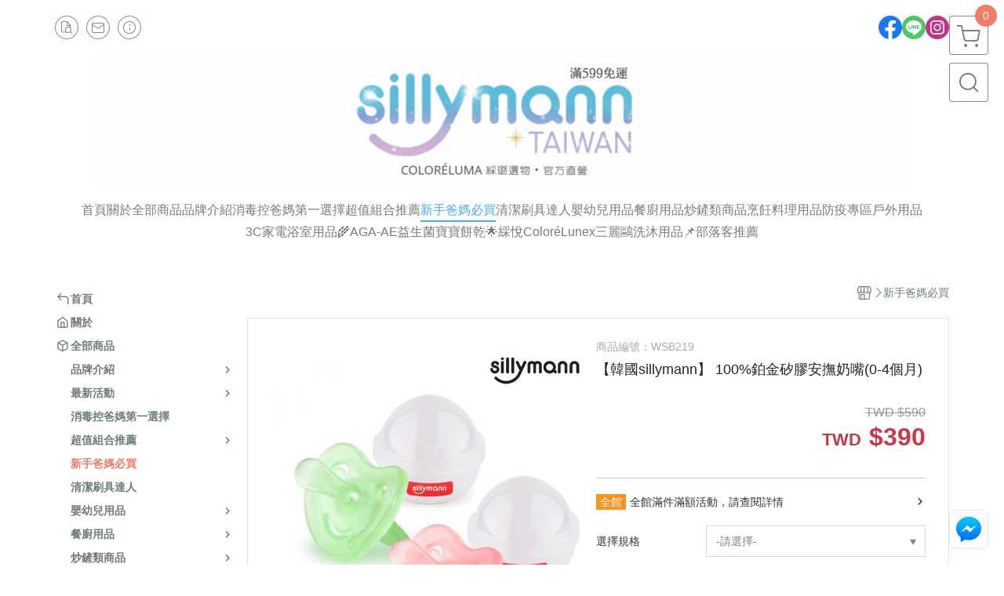

--- FILE ---
content_type: text/html; charset=utf-8
request_url: https://www.sillymann-taiwan.com/product/detail/736772
body_size: 34283
content:
<!DOCTYPE html>
<html prefix="og: http://ogp.me/ns#"  lang="zh-TW">
    <head>
        <title>【韓國sillymann】 100%鉑金矽膠安撫奶嘴(0-4個月) - sillymann_台灣官方網站</title>
        <meta charset="utf-8">
        <meta name="viewport" content="width=device-width, initial-scale=1.0">
        
        <meta name="apple-mobile-web-app-capable" content="yes">
        <meta name="apple-touch-fullscreen" content="yes">
        <meta name="description" content="sillymann_台灣官方網站 網路商店於 2021-03-26 13:39:10 建立，全站採用 SSL 加密，讓顧客可以安心的購物網站">
        <meta name="keywords" content="【韓國sillymann】 100%鉑金矽膠安撫奶嘴(0-4個月),sillymann_台灣官方網站">
        <meta http-equiv="content-language" content="zh-TW">
                                    <link rel="alternate" href="https://www.sillymann-taiwan.com/product/detail/736772" hreflang="zh-Hant" />
                                    <meta property="og:title" content="【韓國sillymann】 100%鉑金矽膠安撫奶嘴(0-4個月) - sillymann_台灣官方網站" />
        <meta property="og:description" content="sillymann_台灣官方網站 網路商店於 2021-03-26 13:39:10 建立，全站採用 SSL 加密，讓顧客可以安心的購物網站"/>
                                    <meta property="og:image" content="https://img.cloudimg.in/uploads/shops/18716/products/e5/e50df6c408577c4d259651ccd6b112de.jpg" />
                            <meta property="og:image" content="https://img.cloudimg.in/uploads/shops/18716/products/2c/2cfa8b89f779f95aa74aaa43ed7ee746.jpg" />
                            <meta property="og:image" content="https://img.cloudimg.in/uploads/shops/18716/products/8a/8a65f19b7883f32f33190a8d5cd718bc.jpg" />
                            <meta property="og:image" content="https://img.cloudimg.in/uploads/shops/18716/products/d8/d8325acf2d4157b8ee0bb7fba9e106d9.jpg" />
                            <meta property="og:image" content="https://img.cloudimg.in/uploads/shops/18716/products/d2/d2566878de14546ba10bbbe1fdd06150.jpg" />
                    
                    <link rel="apple-touch-icon-precomposed" sizes="144x144" href="https://img.cloudimg.in/uploads/shops/18716/stores/70/7066af2707514028b2b973311a6d00fb.png">
            <link rel="apple-touch-icon-precomposed" sizes="114x114" href="https://img.cloudimg.in/uploads/shops/18716/stores/70/114_7066af2707514028b2b973311a6d00fb.png">
            <link rel="apple-touch-icon-precomposed" sizes="72x72" href="https://img.cloudimg.in/uploads/shops/18716/stores/70/72_7066af2707514028b2b973311a6d00fb.png">
            <link rel="apple-touch-icon-precomposed" href="https://img.cloudimg.in/uploads/shops/18716/stores/70/57_7066af2707514028b2b973311a6d00fb.png">
            <link rel="shortcut icon" href="https://img.cloudimg.in/uploads/shops/18716/stores/70/32_7066af2707514028b2b973311a6d00fb.png" />
            <link rel="shortcut icon" href="https://img.cloudimg.in/uploads/shops/18716/stores/70/32_7066af2707514028b2b973311a6d00fb.png" type="image/x-icon" />
        
        <meta property="og:url" content="https://www.sillymann-taiwan.com/product/detail/736772" />
        <meta property="og:site_name" content="sillymann_台灣官方網站" />
        <meta property="og:type" content="website" />

        <!-- Begin: Global plugin css -->
        <link rel="stylesheet" href="https://ecpjimg.cloudimg.in/commons/css/commons.css?v=202601160558">
        <link rel="stylesheet" href="https://ecpjimg.cloudimg.in/frontend/css/vendor.css?v=202601160558">
        <!-- End: Global plugin css-->

        <!-- Begin: Page plugin css -->
                <!-- End: Page plugin css -->

        <!-- Begin: Global css -->
        <link rel="stylesheet" href="https://ecpjimg.cloudimg.in/frontend/css/frontend-main.css?v=202601160558">
        <link rel="stylesheet" href="https://ecpjimg.cloudimg.in/frontend/css/style.css?v=202601160558">
        <link rel="stylesheet" href="https://ecpjimg.cloudimg.in/backend/css/theme/frontend.css?v=202601160558">
        <!-- End: Global css-->

        <!-- Begin: Page css -->
                <!-- End: Page css -->


        <!-- 要修改layout時，再打開此設定 -->
        <script src="https://ecpjimg.cloudimg.in/frontend/js/vendors.js?v=202601160558"></script>
        <script src="https://ecpjimg.cloudimg.in/frontend/js/plugins.js?v=202601160558"></script>
        <script src="https://ecpjimg.cloudimg.in/frontend/js/commons.js?v=202601160558"></script>
        <script type="text/javascript">
            window.addEventListener('error', function(e) {
                let cdnUrl = 'https://ecpjimg.cloudimg.in/';
                let type = e.type;
                let tagName = e.target.tagName;
                let scriptUrl = e.target.src;
                if (tagName === 'SCRIPT' && type === 'error' && cdnUrl != '' && scriptUrl.indexOf(cdnUrl) >= 0) {
                    alert('系統忙碌，頁面將重新載入。');
                    location.reload();
                }
            }, true);
        </script>

                        <link rel="canonical" href="https://www.sillymann-taiwan.com/product/detail/736772" />
    
        
        <script async src="https://www.googletagmanager.com/gtag/js?id=UA-65566883-1"></script>
<script async src="https://www.googletagmanager.com/gtag/js?id=G-JQJ5PJ11VF"></script>
<script async src="https://www.googletagmanager.com/gtag/js?id=G-Q6GZ1G77Q3"></script>
<script>
    window.dataLayer = window.dataLayer || [];
    function gtag(){dataLayer.push(arguments)};
    gtag('js', new Date());

            gtag('config', 'UA-65566883-1');
            gtag('config', 'G-JQJ5PJ11VF');
            gtag('config', 'G-Q6GZ1G77Q3');
    </script>
<script src="https://ecpjimg.cloudimg.in/frontend/js/tracking/utm.js?v=202601160558"></script>
<script>
    window.wGoogleTrace = function () {
        
                        gtag('event', 'view_item', {
                            'send_to': ['G-JQJ5PJ11VF','G-Q6GZ1G77Q3'],
                            'currency': 'TWD',
                            'items': [{'item_id': 'WSB219','item_name': '【韓國sillymann】 100%鉑金矽膠安撫奶嘴(0-4個月)','price': '390','item_list_id': '71124','item_list_name': '新手爸媽必買','item_category': '新手爸媽必買'}]
                        });
                        gtag('event', 'view_item', {
                            'send_to': ['UA-65566883-1'],
                            'items': [
                                {
                                    'id': 'WSB219',
                                    'name': '【韓國sillymann】 100%鉑金矽膠安撫奶嘴(0-4個月)',
                                    'price': '390'
                                }
                            ]
                        });
    }();

    </script>









    
<script>
    !function(f,b,e,v,n,t,s){if(f.fbq)return;n=f.fbq=function(){n.callMethod?
    n.callMethod.apply(n,arguments):n.queue.push(arguments)};if(!f._fbq)f._fbq=n;
    n.push=n;n.loaded=!0;n.version='2.0';n.queue=[];t=b.createElement(e);t.async=!0;
    t.src=v;s=b.getElementsByTagName(e)[0];s.parentNode.insertBefore(t,s)}(window,
    document,'script','//connect.facebook.net/en_US/fbevents.js');

    window.wFbPixelTrace = function () {
                    fbq('track', 'PageView', [], {eventID: '098a4159fa5cf065fc2beceecfa215287d585a0dda883943758f03fe97e699c4'});fbq('track', 'ViewContent', {"content_ids":["WSB219","7367721988511"],"content_name":"\u97d3\u570bsillymann 100\u9251\u91d1\u77fd\u81a0\u5b89\u64ab\u5976\u563404\u500b\u6708","value":"390","currency":"TWD","content_type":"product","content_category":"\u65b0\u624b\u7238\u5abd\u5fc5\u8cb7"}, {eventID: 'c3bc0dc5c8dfa4dd3b4272a9f89db8cc0d170f8c6b7f34b9e95d500ab1383fc7'});
            };

</script>
<!-- End Facebook Pixel Code -->























        

                            <meta name="google-site-verification" content="IekbOD_QrWmaJtSTOwIjMzWA0fQ6rjPYV1NlKPjMlIY" />
            </head>
                    <body class="product_area detail tw  browser">
        <main class="sidebar main_area position-relative">
            <div class="main_background" style="background: url(https://img.cloudimg.in/uploads/shops/18716/theme/6a/6a3ddcfe070eaea171a0276f8281f33e.jpg?v=202601160558) top left  repeat  rgba(255, 255, 255, 1) ;position:absolute;"></div>
            
                            <div>
                                                                <h2 class="category_title" content="【韓國sillymann】 100%鉑金矽膠安撫奶嘴(0-4個月),sillymann_台灣官方網站">【韓國sillymann】 100%鉑金矽膠安撫奶嘴(0-4個月),sillymann_台灣官方網站</h2>
                                    </div>
                        <div class="js_function_block function_block">
        <header class="function_area">
            <div class="cont">
                <div class="d-flex justify-content-between">
                    <ul class="function_list d-flex list-unstyled mb-0 flex_1">
                                                                        <li>
                            <div class="el_hotkey_area">
                                                                    <span class="position-relative">
                                        <button class="btn el_btn el_btn_hotkey el_rounded_circle d-flex align-items-center justify-content-center js_hover_effect"
                                                type="button"
                                                style="background-color: #ffffff;border-color:rgba(110, 124, 124, 0.85);color: #6E7C7C;"
                                                data-style="background-color: #ffffff;border-color:rgba(110, 124, 124, 0.85);color: #6E7C7C;"
                                                data-hover-style="background-color: #fafafa;border-color:rgba(110, 124, 124, 0.85);color: #6E7C7C;"
                                                onclick="location.href='https://www.sillymann-taiwan.com/order/query'">
                                            <i class="icon-new_ordersearch md-16"></i>
                                        </button>
                                        <div class="el_btn_tips position-absolute mb-0">
                                            <span class="el_top_triangle d-block mx-auto" style="border-bottom-color:rgba(110, 124, 124, 0.2);"></span>
                                            <h6 class="d-flex mb-0" style="background-color: rgba(110, 124, 124, 0.2);color: #6E7C7C;">訂單查詢</h6>
                                        </div>
                                    </span>
                                                                                                    <span class="position-relative">
                                        <button class="btn el_btn el_btn_hotkey el_rounded_circle d-flex align-items-center justify-content-center js_hover_effect"
                                                type="button"
                                                style="background-color: #ffffff;border-color:rgba(110, 124, 124, 0.85);color: #6E7C7C;"
                                                data-style="background-color: #ffffff;border-color:rgba(110, 124, 124, 0.85);color: #6E7C7C;"
                                                data-hover-style="background-color: #fafafa;border-color:rgba(110, 124, 124, 0.85);color: #6E7C7C;"
                                                onclick="location.href='https://www.sillymann-taiwan.com/contact'">
                                            <i class="icon-new_mail md-16"></i>
                                        </button>
                                        <div class="el_btn_tips position-absolute mb-0">
                                            <span class="el_top_triangle d-block mx-auto" style="border-bottom-color:rgba(110, 124, 124, 0.2);"></span>
                                            <h6 class="d-flex mb-0" style="background-color: rgba(110, 124, 124, 0.2);color: #6E7C7C;">聯絡我們</h6>
                                        </div>
                                    </span>
                                                                <span class="position-relative">
                                    <button class="btn el_btn el_btn_hotkey el_rounded_circle d-flex align-items-center justify-content-center js_hover_effect"
                                            type="button"
                                            style="background-color: #ffffff;border-color:rgba(110, 124, 124, 0.85);color: #6E7C7C;"
                                            data-style="background-color: #ffffff;border-color:rgba(110, 124, 124, 0.85);color: #6E7C7C;"
                                            data-hover-style="background-color: #fafafa;border-color:rgba(110, 124, 124, 0.85);color: #6E7C7C;"
                                            onclick="location.href='https://www.sillymann-taiwan.com/faq'">
                                        <i class="icon-new_info md-16"></i>
                                    </button>
                                    <div class="el_btn_tips position-absolute mb-0">
                                        <span class="el_top_triangle d-block mx-auto" style="border-bottom-color:rgba(110, 124, 124, 0.2);"></span>
                                        <h6 class="d-flex mb-0" style="background-color: rgba(110, 124, 124, 0.2);color: #6E7C7C;">購物說明</h6>
                                    </div>
                                </span>
                                                            </div>
                        </li>
                                                                                <li>
                                <div class="el_login_area js_login" style="display:none">
                                                                            <span class="position-relative">
                                        <button class="btn el_btn el_btn_login el_rounded_pill d-flex align-items-center justify-content-center js_member_login_modal js_hover_effect"
                                                type="button"
                                                style="background-color: #ffffff;border-color:rgba(110, 124, 124, 0.85);color: #6E7C7C;"
                                                data-style="background-color: #ffffff;border-color:rgba(110, 124, 124, 0.85);color: #6E7C7C;"
                                                data-hover-style="background-color: #fafafa;border-color:rgba(110, 124, 124, 0.85);color: #6E7C7C;">
                                            <i class="icon-new_member md-18"></i>
                                            <span>登入</span>
                                        </button>
                                        <div class="el_btn_tips position-absolute mb-0">
                                            <span class="el_top_triangle d-block mx-auto" border-bottom-color:rgba(110, 124, 124, 0.2);></span>
                                            <h6 class="d-flex mb-0" style="background-color: rgba(110, 124, 124, 0.2);color: #6E7C7C;">會員登入</h6>
                                        </div>
                                    </span>
                                                                    </div>
                                <div class="el_login_area js_logined" style="display:none">
                                    <span class="is_login position-relative">
                                        <button class="btn el_btn el_btn_login el_rounded_pill d-flex align-items-center justify-content-center js_member_hover_effect"
                                                type="button"
                                                style="background-color: #6E7C7C;border-color:#6E7C7C;"
                                                data-style="background-color: #6E7C7C;border-color:#6E7C7C;"
                                                data-hover-style="background-color: #3F51B5;border-color:#3F51B5;"
                                                onclick="location.href='https://www.sillymann-taiwan.com/member/index'">
                                            <i class="icon-crown md-16"></i>
                                            <span style="background-color: rgba(255, 255, 255, 1)" data-style="background-color: rgba(255, 255, 255, 1)" data-hover-style="background-color: rgba(255, 255, 255, .1)">
                                                <b class="js_member_name"
                                                   style="color: #6E7C7C;"
                                                   data-style="color: #6E7C7C;"
                                                   data-hover-style="color: #ffffff;">
                                                    會員專區
                                                </b>
                                            </span>
                                        </button>
                                        <div class="el_btn_tips position-absolute mb-0">
                                            <span class="el_top_triangle d-block mx-auto" style="border-bottom-color:rgba(110, 124, 124, 0.2);"></span>
                                            <h6 class="d-flex mb-0" style="background-color: rgba(110, 124, 124, 0.2);color: #6E7C7C;">會員專區</h6>
                                        </div>
                                    </span>
                                    <span class="position-relative">
                                        <button class="btn el_btn el_btn_hotkey el_rounded_circle d-flex align-items-center justify-content-center js_hover_effect js_member_logout"
                                                type="button"
                                                style="background-color: #ffffff;border-color:rgba(110, 124, 124, 0.85);color: #6E7C7C;"
                                                data-style="background-color: #ffffff;border-color:rgba(110, 124, 124, 0.85);color: #6E7C7C;"
                                                data-hover-style="background-color: #fafafa;border-color:rgba(110, 124, 124, 0.85);color: #6E7C7C;">
                                            <i class="icon-new_logout md-14"></i>
                                        </button>
                                        <div class="el_btn_tips position-absolute mb-0">
                                            <span class="el_top_triangle d-block mx-auto" style="border-bottom-color:rgba(110, 124, 124, 0.2);"></span>
                                            <h6 class="d-flex mb-0" style="background-color: rgba(110, 124, 124, 0.2);color: #6E7C7C;">登出</h6>
                                        </div>
                                    </span>
                                </div>
                            </li>

                                            </ul>
                    <div class="el_social_area">
                        <ul class="social_list d-flex list-unstyled mb-0">
                            <li><a class="d-block" href="https://www.facebook.com/sillymanntaiwan" target="_blank"><img class="mw-100" src="https://ecpjimg.cloudimg.in/commons/images/theme/social/img_facebook.svg?v=202601160558" width="30" height="30" alt=""></a></li>
    
            <li><a class="d-block" href="https://lin.ee/pcRzvq5Z" target="_blank"><img class="mw-100" src="https://ecpjimg.cloudimg.in/commons/images/theme/social/img_line.svg?v=202601160558" width="30" height="30" alt=""></a></li>
    
            <li><a class="d-block" href="https://www.instagram.com/sillymann_taiwan/" target="_blank"><img class="mw-100" src="https://ecpjimg.cloudimg.in/commons/images/theme/social/img_instagram.svg?v=202601160558" width="30" height="30" alt=""></a></li>
    
    
    
    
    
    
                        </ul>
                    </div>
                </div>
            </div>
        </header>
    </div>
            <nav class="js_mobile_first_menu el_nav_bar first position-fixed active">
        <ul class="el_nav_items d-flex list-unstyled mb-0"
            style="background-color: rgba(110, 124, 124, 0.85);">
            <!-- 漢堡堡 -->
            <li>
                <div class="js_footer_btn js_mobile_footer_btn js_mobile_menu d-flex align-items-center justify-content-center" data-type="menu">
                    <a class="mobile_footer_item btn el_btn el_nav_btn el_btn_hamburger d-flex flex-column align-items-center el_rounded_0 border-0" href="javascript:void(0)" style="color: #fff;">
                        <i class="icon-new_menu md-20"></i>
                        <h6 class="mb-0">選單</h6>
                    </a>
                </div>
            </li>

            
            <li class="js_login" style="display: none!important;">
                                                            <div class=" js_mobile_footer_btn d-flex align-items-center justify-content-center" data-type="order">
                        <a class="mobile_footer_item btn el_btn el_nav_btn d-flex flex-column align-items-center el_rounded_0 border-0" href="https://www.sillymann-taiwan.com/order/query" style="color: #fff;">
                        <i class="icon-new_ordersearch md-20"></i>
                        <h6 class="mb-0">查訂單</h6>
                    </a>
                    </div>
                            </li>
            <li class="js_logined" style="display: none!important;">
                <!-- 登出 -->
                <div class="js_mobile_footer_btn d-flex align-items-center justify-content-center js_member_logout">
                    <a class="mobile_footer_item btn el_btn el_nav_btn d-flex flex-column align-items-center el_rounded_0 border-0" href="javascript:void(0)" style="color: #fff;">
                        <i class="icon-new_logout md-20"></i>
                        <h6 class="mb-0">登出</h6>
                    </a>
                </div>
            </li>
            
            <li class="js_logined" style="display: none!important;">
                                    <div class=" d-flex js_mobile_footer_btn align-items-center justify-content-center" data-type="member">
                    <a class="mobile_footer_item btn el_btn el_nav_btn d-flex flex-column align-items-center el_rounded_0 border-0" 
                            href="https://www.sillymann-taiwan.com/member/index"
                            data-title="會員專區" style="color: #fff;">
                            <i class="icon-new_member md-20"></i>
                            <h6 class="mb-0">會員</h6>
                        </a>
                </div>
            </li>
            <li class="js_login" style="display: none!important;">
                                    <div class="js_m_member js_footer_btn mobile_member d-flex js_mobile_footer_btn align-items-center justify-content-center" data-type="member">
                    <a class="mobile_footer_item btn el_btn el_nav_btn d-flex flex-column align-items-center el_rounded_0 border-0 js_member_login_modal" 
                            href="javascript:void(0)" style="color: #fff;">
                            <i class="icon-new_login md-20"></i>
                            <h6 class="mb-0">登入</h6>
                         </a>
                </div>
            </li>

            
            <li>
                <div class="js_mobile_footer_btn js_footer_btn d-flex align-items-center justify-content-center" data-type="search">
                    <!-- 點擊按鈕後，.el_nav_search 加 .active -->
                    <a class="mobile_footer_item btn el_btn el_nav_btn el_nav_search d-flex flex-column align-items-center el_rounded_0 border-0"
                       href="javascript:void(0)" style="color: #fff;">
                        <i class="icon-new_search md-20"></i>
                        <h6 class="mb-0">搜尋</h6>
                    </a>
                    <div class="js_m_footer_area el_nav_info position-absolute p-10">
                        <div class="form_group mb-0">
                            <form class="form_data" action="">
                                <input id="form_search_mobile" name="keyword" class="form_input form_control" placeholder="商品搜尋" name="" type="text">
                                <span class="msg_error"><i class="icon-new_exclamation"></i></span>
                            </form>
                            <div class="help_block d-none"><i class="icon-new_exclaim_circle"></i><span>必填欄位，不得為空白。</span></div>
                        </div>
                                                    <div class="form_group mt-10 mb-0">
                                <div class="el_nav_keyword">
                                    <ul class="label_default_search_area el_nav_keyword_list d-flex flex-wrap list-unstyled mb-0">
                                                                                    <li>
                                                <a class="d-block"
                                                   href="https://www.sillymann-taiwan.com/label/Sillymann%25E9%2589%2591%25E9%2587%2591%25E7%259F%25BD%25E8%2586%25A0">
                                                    Sillymann鉑金矽膠
                                                </a>
                                            </li>
                                                                                    <li>
                                                <a class="d-block"
                                                   href="https://www.sillymann-taiwan.com/label/%25E5%25A5%25BD%25E7%2589%25A9%25E5%2588%2586%25E4%25BA%25AB">
                                                    好物分享
                                                </a>
                                            </li>
                                                                                    <li>
                                                <a class="d-block"
                                                   href="https://www.sillymann-taiwan.com/label/%25E5%25A5%25BD%25E7%2589%25A9%25E6%258E%25A8%25E8%2596%25A6">
                                                    好物推薦
                                                </a>
                                            </li>
                                                                                    <li>
                                                <a class="d-block"
                                                   href="https://www.sillymann-taiwan.com/label/%25E6%2596%2587%25E7%25AB%25A0%25E5%2588%2586%25E4%25BA%25AB">
                                                    文章分享
                                                </a>
                                            </li>
                                                                                    <li>
                                                <a class="d-block"
                                                   href="https://www.sillymann-taiwan.com/label/%25E6%2596%2587%25E7%25AB%25A0%25E6%258E%25A8%25E8%2596%25A6">
                                                    文章推薦
                                                </a>
                                            </li>
                                                                            </ul>
                                </div>
                            </div>
                                            </div>
                    <div class="el_nav_overlay js_mask_cover_for_nav"></div>
                </div>
            </li>
                        
                        <li class="el_nav_fn">
                <div class="js_footer_btn js_mobile_footer_btn js_mobile_cart d-flex align-items-center justify-content-center" data-type="cart">
                    <a class="js_cart_toggle mobile_footer_item btn el_btn el_nav_btn el_btn_cart d-flex flex-column align-items-center el_rounded_0 border-0" href="javascript:void(0)" style="color: #fff;">
                        <span class="d-flex justify-content-center">
                            <i class="icon-new_cart md-24"></i>
                            <small class="el_cart_num el_rounded_pill d-block" style="background-color: #F17C67;"><span class="position-relative js_cart_number">0</span></small>
                        </span>
                        <h6 class="mb-0">購物車</h6>
                    </a>
                </div>
            </li>
                    </ul>
    </nav>
    <nav class="js_mobile_second_menu el_nav_bar second">
        <ul class="el_nav_items d-flex list-unstyled mb-0">
            <!-- 漢堡堡 -->
            <li>
                <div class="d-flex align-items-center justify-content-center">
                    <button id='js_nav_toggle' class="js_mobile_menu btn el_btn el_nav_btn el_btn_hamburger d-flex flex-column align-items-center el_rounded_0 border-0" type="button" style="color: #808080;">
                        <i class="icon-new_menu md-20"></i>
                    </button>
                </div>
            </li>
            <li class="el_nav_fn d-grid">
                            <!-- 購物車按鈕 -->
                <button class="js_cart_toggle js_hover_effect btn el_btn el_nav_btn el_btn_cart position-relative mr-0  "
                        type="button"
                        style="background-color: #ffffff;border-color:rgba(110, 124, 124, 0.85);color: #6E7C7C;"
                        data-style="background-color: #ffffff;border-color:rgba(110, 124, 124, 0.85);color: #6E7C7C;"
                        data-hover-style="background-color: #fafafa;border-color:rgba(110, 124, 124, 0.85);color: #6E7C7C;"
                        target-action="right-float-menu-button">
                <span class="d-flex justify-content-center">
                    <i class="icon-new_cart"
                       style="color: #6E7C7C;"></i>
                    <small class="el_cart_num el_rounded_pill position-absolute d-block"
                           style="background-color: #F17C67;">
                        <span class="position-relative js_cart_number">0</span>
                    </small>
                </span>
                </button>
                            <!-- 桌機版_搜尋bar -->
                <div class="el_nav_search js_nav_search position-relative">
                    <input class="btn el_btn el_nav_btn el_btn_search text-left js_hover_effect" id="form_search" type="text"
                           placeholder="商品搜尋"
                           style="background-color: #ffffff;border-color:rgba(110, 124, 124, 0.85);color: #6E7C7C;"
                           data-style="background-color: #ffffff;border-color:rgba(110, 124, 124, 0.85);color: #6E7C7C;"
                           data-hover-style="background-color: #fafafa;border-color:rgba(110, 124, 124, 0.85);color: #6E7C7C;">
                    <label class="el_search_icon d-flex position-absolute mb-0" for="form_search"
                           style="">
                        <i class="icon-new_search md-24"
                           style="color: #6E7C7C;"></i>
                    </label>
                    <!-- 有關鍵字顯示，則加入.active -->
                                        <div class="el_nav_keyword position-absolute p-10 js_search_tags">
                        <ul class="js_search_tags_list el_nav_keyword_list d-flex flex-wrap list-unstyled mb-0">
                                                            <li>
                                    <a class="d-block js_hover_effect"
                                       href="https://www.sillymann-taiwan.com/label/Sillymann%25E9%2589%2591%25E9%2587%2591%25E7%259F%25BD%25E8%2586%25A0"
                                        style="background-color: rgba(110, 124, 124, 0.2);color: #6E7C7C;"
                                        data-style="background-color: rgba(110, 124, 124, 0.2);color: #6E7C7C;"
                                        data-hover-style="background-color: #6E7C7C;color: #ffffff;">
                                        Sillymann鉑金矽膠
                                    </a>
                                </li>
                                                            <li>
                                    <a class="d-block js_hover_effect"
                                       href="https://www.sillymann-taiwan.com/label/%25E5%25A5%25BD%25E7%2589%25A9%25E5%2588%2586%25E4%25BA%25AB"
                                        style="background-color: rgba(110, 124, 124, 0.2);color: #6E7C7C;"
                                        data-style="background-color: rgba(110, 124, 124, 0.2);color: #6E7C7C;"
                                        data-hover-style="background-color: #6E7C7C;color: #ffffff;">
                                        好物分享
                                    </a>
                                </li>
                                                            <li>
                                    <a class="d-block js_hover_effect"
                                       href="https://www.sillymann-taiwan.com/label/%25E5%25A5%25BD%25E7%2589%25A9%25E6%258E%25A8%25E8%2596%25A6"
                                        style="background-color: rgba(110, 124, 124, 0.2);color: #6E7C7C;"
                                        data-style="background-color: rgba(110, 124, 124, 0.2);color: #6E7C7C;"
                                        data-hover-style="background-color: #6E7C7C;color: #ffffff;">
                                        好物推薦
                                    </a>
                                </li>
                                                            <li>
                                    <a class="d-block js_hover_effect"
                                       href="https://www.sillymann-taiwan.com/label/%25E6%2596%2587%25E7%25AB%25A0%25E5%2588%2586%25E4%25BA%25AB"
                                        style="background-color: rgba(110, 124, 124, 0.2);color: #6E7C7C;"
                                        data-style="background-color: rgba(110, 124, 124, 0.2);color: #6E7C7C;"
                                        data-hover-style="background-color: #6E7C7C;color: #ffffff;">
                                        文章分享
                                    </a>
                                </li>
                                                            <li>
                                    <a class="d-block js_hover_effect"
                                       href="https://www.sillymann-taiwan.com/label/%25E6%2596%2587%25E7%25AB%25A0%25E6%258E%25A8%25E8%2596%25A6"
                                        style="background-color: rgba(110, 124, 124, 0.2);color: #6E7C7C;"
                                        data-style="background-color: rgba(110, 124, 124, 0.2);color: #6E7C7C;"
                                        data-hover-style="background-color: #6E7C7C;color: #ffffff;">
                                        文章推薦
                                    </a>
                                </li>
                                                    </ul>
                    </div>
                                    </div>
                            </li>
        </ul>
    </nav>
    <nav class="el_nav_list el_side_bar js_menu_list" style="background-color: rgba(110, 124, 124, 1);">
        <div class="el_nav_header d-grid">
            <div class="el_company_info d-grid align-items-center">
                <img class="el_rounded_circle mw-100" src="https://img.cloudimg.in/uploads/shops/18716/stores/91/917907c8ed3e74629a519347c93b2664.png" width="60" height="60" alt="">
                <h3 class="el_company_name mb-0">sillymann_台灣官方網站</h3>
            </div>
            <div class="el_social_area">
                <ul class="social_list d-flex list-unstyled mb-0">
                    <li><a class="d-block" href="https://www.facebook.com/sillymanntaiwan" target="_blank"><img class="mw-100" src="https://ecpjimg.cloudimg.in/commons/images/theme/social/img_facebook.svg?v=202601160558" width="30" height="30" alt=""></a></li>
    
            <li><a class="d-block" href="https://lin.ee/pcRzvq5Z" target="_blank"><img class="mw-100" src="https://ecpjimg.cloudimg.in/commons/images/theme/social/img_line.svg?v=202601160558" width="30" height="30" alt=""></a></li>
    
            <li><a class="d-block" href="https://www.instagram.com/sillymann_taiwan/" target="_blank"><img class="mw-100" src="https://ecpjimg.cloudimg.in/commons/images/theme/social/img_instagram.svg?v=202601160558" width="30" height="30" alt=""></a></li>
    
    
    
    
    
    
                </ul>
            </div>
        </div>
        <aside class="el_nav_aside" data-nav>
        <div class="el_nav_aside_inner js_left_hover" data-hover-style="color: rgba(241, 124, 103, 1);" data-style="color: rgba(110, 124, 124, 1);">
                            <div class="el_nav_details el_member_list ui-hidden ui-flex@pd justify-content-between position-relative position-relative js_logined" style="display: none!important;">
                    <div class="d-flex align-items-center flex_1">
                        <i class="icon-crown mr-5 md-22"></i>
                        <b class="text-break js_member_name">會員專區</b>
                    </div>
                    <a href="https://www.sillymann-taiwan.com/member/logout" class="btn el_btn d-flex align-items-center justify-content-start border-0 el_rounded_pill mr-0 pl-20" type="button" style="background-color: #F17C67;border-color:#F17C67;color: #ffffff;">
                        <b>登出</b>
                        <i class="icon-new_logout md-14"></i>
                    </a>
                </div>
                                    
                                    
                                
                                                        <div class="el_nav_details el_home_list position-relative ml-0 "
                         >
                        <div class="el_nav_summary d-flex align-items-center justify-content-between js_left_menu_color "
                             style="color: rgba(110, 124, 124, 1);">
                            <a class="el_nav_name d-flex align-items-center"
                               href="//www.sillymann-taiwan.com">
                                <i class="icon-new_back md-16"></i>
                                <b>首頁</b>
                            </a>
                        </div>
                    </div>
                            
                                
                                                        <div class="el_nav_details el_about_list position-relative ml-0">
                        <div class="el_nav_summary d-flex align-items-center justify-content-between js_left_menu_color "
                             style="color: rgba(110, 124, 124, 1);">
                            <a class="el_nav_name d-flex align-items-center"
                               href="https://www.sillymann-taiwan.com/about">
                                <i class="icon-new_about md-16"></i>
                                <b>關於</b>
                            </a>
                        </div>
                    </div>
                            
                                
                                                        <div class="el_nav_details el_all_list position-relative ml-0">
                        <div class="el_nav_summary d-flex align-items-center justify-content-between js_left_menu_color "
                             style="color: rgba(110, 124, 124, 1);">
                            <a class="el_nav_name d-flex align-items-center"
                               href="https://www.sillymann-taiwan.com/product/all">
                                <i class="icon-new_product md-16"></i>
                                <b>全部商品</b>
                            </a>
                        </div>
                    </div>
                            
                                
                                                                                                                    <div class="el_nav_details position-relative ml-0 ">
                        <div class="el_nav_summary d-flex align-items-center justify-content-between js_left_menu_color "
                             style="color: rgba(110, 124, 124, 1);"
                            data-nav-dropdown>
                            <a class="el_nav_name d-flex align-items-center"
                               href="https://www.sillymann-taiwan.com/category/76859">
                                <b>品牌介紹</b>
                            </a>
                                                            <i class="icon-"></i>
                                                    </div>
                                                    <ul class="el_nav_subname list-unstyled mb-0">
                                                                    
                                                                                                                                                <li class="js_left_menu_color "
                                        style="color: rgba(110, 124, 124, 1);">
                                        <a class="d-block"
                                           href="https://www.sillymann-taiwan.com/category/76876">
                                            三階段左右手學習筷
                                        </a>
                                    </li>
                                                                    
                                                                                                                                                <li class="js_left_menu_color "
                                        style="color: rgba(110, 124, 124, 1);">
                                        <a class="d-block"
                                           href="https://www.sillymann-taiwan.com/category/76881">
                                            韓國熱銷清潔刷
                                        </a>
                                    </li>
                                                                    
                                                                                                                                                <li class="js_left_menu_color "
                                        style="color: rgba(110, 124, 124, 1);">
                                        <a class="d-block"
                                           href="https://www.sillymann-taiwan.com/category/76878">
                                            新手爸媽必備餵奶神器
                                        </a>
                                    </li>
                                                                    
                                                                                                                                                <li class="js_left_menu_color "
                                        style="color: rgba(110, 124, 124, 1);">
                                        <a class="d-block"
                                           href="https://www.sillymann-taiwan.com/category/73056">
                                            問題QA
                                        </a>
                                    </li>
                                                            </ul>
                                            </div>
                            
                                
                                                                                                                    <div class="el_nav_details position-relative ml-0 ">
                        <div class="el_nav_summary d-flex align-items-center justify-content-between js_left_menu_color "
                             style="color: rgba(110, 124, 124, 1);"
                            data-nav-dropdown>
                            <a class="el_nav_name d-flex align-items-center"
                               href="https://www.sillymann-taiwan.com/category/104811">
                                <b>最新活動</b>
                            </a>
                                                            <i class="icon-"></i>
                                                    </div>
                                                    <ul class="el_nav_subname list-unstyled mb-0">
                                                                    
                                                                                                                                                <li class="js_left_menu_color "
                                        style="color: rgba(110, 124, 124, 1);">
                                        <a class="d-block"
                                           href="https://www.sillymann-taiwan.com/category/100215">
                                            迎新寶貝禮★買一送一
                                        </a>
                                    </li>
                                                            </ul>
                                            </div>
                            
                                
                                                                                                                    <div class="el_nav_details position-relative ml-0 ">
                        <div class="el_nav_summary d-flex align-items-center justify-content-between js_left_menu_color "
                             style="color: rgba(110, 124, 124, 1);"
                            >
                            <a class="el_nav_name d-flex align-items-center"
                               href="https://www.sillymann-taiwan.com/category/76889">
                                <b>消毒控爸媽第一選擇</b>
                            </a>
                                                    </div>
                                            </div>
                            
                                
                                                                                                                    <div class="el_nav_details position-relative ml-0 ">
                        <div class="el_nav_summary d-flex align-items-center justify-content-between js_left_menu_color "
                             style="color: rgba(110, 124, 124, 1);"
                            data-nav-dropdown>
                            <a class="el_nav_name d-flex align-items-center"
                               href="https://www.sillymann-taiwan.com/category/80438">
                                <b>超值組合推薦</b>
                            </a>
                                                            <i class="icon-"></i>
                                                    </div>
                                                    <ul class="el_nav_subname list-unstyled mb-0">
                                                                    
                                                                                                                                                <li class="js_left_menu_color "
                                        style="color: rgba(110, 124, 124, 1);">
                                        <a class="d-block"
                                           href="https://www.sillymann-taiwan.com/category/80441">
                                            清潔專區
                                        </a>
                                    </li>
                                                                    
                                                                                                                                                <li class="js_left_menu_color "
                                        style="color: rgba(110, 124, 124, 1);">
                                        <a class="d-block"
                                           href="https://www.sillymann-taiwan.com/category/80442">
                                            婦幼專區
                                        </a>
                                    </li>
                                                                    
                                                                                                                                                <li class="js_left_menu_color "
                                        style="color: rgba(110, 124, 124, 1);">
                                        <a class="d-block"
                                           href="https://www.sillymann-taiwan.com/category/80444">
                                            餐廚專區
                                        </a>
                                    </li>
                                                                    
                                                                                                                                                <li class="js_left_menu_color "
                                        style="color: rgba(110, 124, 124, 1);">
                                        <a class="d-block"
                                           href="https://www.sillymann-taiwan.com/category/80443">
                                            戶外專區
                                        </a>
                                    </li>
                                                            </ul>
                                            </div>
                            
                                
                                                                                                                    <div class="el_nav_details position-relative ml-0 is-open">
                        <div class="el_nav_summary d-flex align-items-center justify-content-between js_left_menu_color is-active"
                             style="color: rgba(241, 124, 103, 1);"
                            >
                            <a class="el_nav_name d-flex align-items-center"
                               href="https://www.sillymann-taiwan.com/category/71124">
                                <b>新手爸媽必買</b>
                            </a>
                                                    </div>
                                            </div>
                            
                                
                                                                                                                    <div class="el_nav_details position-relative ml-0 ">
                        <div class="el_nav_summary d-flex align-items-center justify-content-between js_left_menu_color "
                             style="color: rgba(110, 124, 124, 1);"
                            >
                            <a class="el_nav_name d-flex align-items-center"
                               href="https://www.sillymann-taiwan.com/category/71122">
                                <b>清潔刷具達人</b>
                            </a>
                                                    </div>
                                            </div>
                            
                                
                                                                                                                    <div class="el_nav_details position-relative ml-0 ">
                        <div class="el_nav_summary d-flex align-items-center justify-content-between js_left_menu_color "
                             style="color: rgba(110, 124, 124, 1);"
                            data-nav-dropdown>
                            <a class="el_nav_name d-flex align-items-center"
                               href="https://www.sillymann-taiwan.com/category/70252">
                                <b>嬰幼兒用品</b>
                            </a>
                                                            <i class="icon-"></i>
                                                    </div>
                                                    <ul class="el_nav_subname list-unstyled mb-0">
                                                                    
                                                                                                                                                <li class="js_left_menu_color "
                                        style="color: rgba(110, 124, 124, 1);">
                                        <a class="d-block"
                                           href="https://www.sillymann-taiwan.com/category/70253">
                                            清洗專家專區
                                        </a>
                                    </li>
                                                                    
                                                                                                                                                <li class="js_left_menu_color "
                                        style="color: rgba(110, 124, 124, 1);">
                                        <a class="d-block"
                                           href="https://www.sillymann-taiwan.com/category/70254">
                                            奶瓶/配件
                                        </a>
                                    </li>
                                                                    
                                                                                                                                                <li class="js_left_menu_color "
                                        style="color: rgba(110, 124, 124, 1);">
                                        <a class="d-block"
                                           href="https://www.sillymann-taiwan.com/category/70255">
                                            副食品用品區
                                        </a>
                                    </li>
                                                                    
                                                                                                                                                <li class="js_left_menu_color "
                                        style="color: rgba(110, 124, 124, 1);">
                                        <a class="d-block"
                                           href="https://www.sillymann-taiwan.com/category/70256">
                                            嬰兒餐具
                                        </a>
                                    </li>
                                                                    
                                                                                                                                                <li class="js_left_menu_color "
                                        style="color: rgba(110, 124, 124, 1);">
                                        <a class="d-block"
                                           href="https://www.sillymann-taiwan.com/category/70257">
                                            寶寶安撫用品
                                        </a>
                                    </li>
                                                                    
                                                                                                                                                <li class="js_left_menu_color "
                                        style="color: rgba(110, 124, 124, 1);">
                                        <a class="d-block"
                                           href="https://www.sillymann-taiwan.com/category/70258">
                                            兒童餐具
                                        </a>
                                    </li>
                                                                    
                                                                                                                                                <li class="js_left_menu_color "
                                        style="color: rgba(110, 124, 124, 1);">
                                        <a class="d-block"
                                           href="https://www.sillymann-taiwan.com/category/70259">
                                            水杯/水壺/水袋
                                        </a>
                                    </li>
                                                                    
                                                                                                                                                <li class="js_left_menu_color "
                                        style="color: rgba(110, 124, 124, 1);">
                                        <a class="d-block"
                                           href="https://www.sillymann-taiwan.com/category/70260">
                                            洗澡用品
                                        </a>
                                    </li>
                                                                    
                                                                                                                                                <li class="js_left_menu_color "
                                        style="color: rgba(110, 124, 124, 1);">
                                        <a class="d-block"
                                           href="https://www.sillymann-taiwan.com/category/71091">
                                            兒童口罩
                                        </a>
                                    </li>
                                                            </ul>
                                            </div>
                            
                                
                                                                                                                    <div class="el_nav_details position-relative ml-0 ">
                        <div class="el_nav_summary d-flex align-items-center justify-content-between js_left_menu_color "
                             style="color: rgba(110, 124, 124, 1);"
                            data-nav-dropdown>
                            <a class="el_nav_name d-flex align-items-center"
                               href="https://www.sillymann-taiwan.com/category/71102">
                                <b>餐廚用品</b>
                            </a>
                                                            <i class="icon-"></i>
                                                    </div>
                                                    <ul class="el_nav_subname list-unstyled mb-0">
                                                                    
                                                                                                                                                <li class="js_left_menu_color "
                                        style="color: rgba(110, 124, 124, 1);">
                                        <a class="d-block"
                                           href="https://www.sillymann-taiwan.com/category/71103">
                                            嬰兒餐具
                                        </a>
                                    </li>
                                                                    
                                                                                                                                                <li class="js_left_menu_color "
                                        style="color: rgba(110, 124, 124, 1);">
                                        <a class="d-block"
                                           href="https://www.sillymann-taiwan.com/category/71104">
                                            兒童餐具
                                        </a>
                                    </li>
                                                                    
                                                                                                                                                <li class="js_left_menu_color "
                                        style="color: rgba(110, 124, 124, 1);">
                                        <a class="d-block"
                                           href="https://www.sillymann-taiwan.com/category/71107">
                                            精品餐具
                                        </a>
                                    </li>
                                                                    
                                                                                                                                                <li class="js_left_menu_color "
                                        style="color: rgba(110, 124, 124, 1);">
                                        <a class="d-block"
                                           href="https://www.sillymann-taiwan.com/category/71105">
                                            保鮮用品
                                        </a>
                                    </li>
                                                                    
                                                                                                                                                <li class="js_left_menu_color "
                                        style="color: rgba(110, 124, 124, 1);">
                                        <a class="d-block"
                                           href="https://www.sillymann-taiwan.com/category/71106">
                                            製冰用品
                                        </a>
                                    </li>
                                                                    
                                                                                                                                                <li class="js_left_menu_color "
                                        style="color: rgba(110, 124, 124, 1);">
                                        <a class="d-block"
                                           href="https://www.sillymann-taiwan.com/category/71527">
                                            環保吸管
                                        </a>
                                    </li>
                                                                    
                                                                                                                                                <li class="js_left_menu_color "
                                        style="color: rgba(110, 124, 124, 1);">
                                        <a class="d-block"
                                           href="https://www.sillymann-taiwan.com/category/71108">
                                            清洗專家區
                                        </a>
                                    </li>
                                                            </ul>
                                            </div>
                            
                                
                                                                                                                    <div class="el_nav_details position-relative ml-0 ">
                        <div class="el_nav_summary d-flex align-items-center justify-content-between js_left_menu_color "
                             style="color: rgba(110, 124, 124, 1);"
                            data-nav-dropdown>
                            <a class="el_nav_name d-flex align-items-center"
                               href="https://www.sillymann-taiwan.com/category/71092">
                                <b>炒鏟類商品</b>
                            </a>
                                                            <i class="icon-"></i>
                                                    </div>
                                                    <ul class="el_nav_subname list-unstyled mb-0">
                                                                    
                                                                                                                                                <li class="js_left_menu_color "
                                        style="color: rgba(110, 124, 124, 1);">
                                        <a class="d-block"
                                           href="https://www.sillymann-taiwan.com/category/71093">
                                            精品一體成型鏟
                                        </a>
                                    </li>
                                                                    
                                                                                                                                                <li class="js_left_menu_color "
                                        style="color: rgba(110, 124, 124, 1);">
                                        <a class="d-block"
                                           href="https://www.sillymann-taiwan.com/category/71094">
                                            輕巧可拆式鏟
                                        </a>
                                    </li>
                                                                    
                                                                                                                                                <li class="js_left_menu_color "
                                        style="color: rgba(110, 124, 124, 1);">
                                        <a class="d-block"
                                           href="https://www.sillymann-taiwan.com/category/71095">
                                            清洗專家區
                                        </a>
                                    </li>
                                                            </ul>
                                            </div>
                            
                                
                                                                                                                    <div class="el_nav_details position-relative ml-0 ">
                        <div class="el_nav_summary d-flex align-items-center justify-content-between js_left_menu_color "
                             style="color: rgba(110, 124, 124, 1);"
                            data-nav-dropdown>
                            <a class="el_nav_name d-flex align-items-center"
                               href="https://www.sillymann-taiwan.com/category/70074">
                                <b>烹飪料理用品</b>
                            </a>
                                                            <i class="icon-"></i>
                                                    </div>
                                                    <ul class="el_nav_subname list-unstyled mb-0">
                                                                    
                                                                                                                                                <li class="js_left_menu_color "
                                        style="color: rgba(110, 124, 124, 1);">
                                        <a class="d-block"
                                           href="https://www.sillymann-taiwan.com/category/130093">
                                            IH爐保護防刮墊
                                        </a>
                                    </li>
                                                                    
                                                                                                                                                <li class="js_left_menu_color "
                                        style="color: rgba(110, 124, 124, 1);">
                                        <a class="d-block"
                                           href="https://www.sillymann-taiwan.com/category/71096">
                                            專業氣炸鍋烤盤
                                        </a>
                                    </li>
                                                                    
                                                                                                                                                <li class="js_left_menu_color "
                                        style="color: rgba(110, 124, 124, 1);">
                                        <a class="d-block"
                                           href="https://www.sillymann-taiwan.com/category/99881">
                                            抗菌防黴砧板
                                        </a>
                                    </li>
                                                                    
                                                                                                                                                <li class="js_left_menu_color "
                                        style="color: rgba(110, 124, 124, 1);">
                                        <a class="d-block"
                                           href="https://www.sillymann-taiwan.com/category/71097">
                                            食物料理/保鮮袋
                                        </a>
                                    </li>
                                                                    
                                                                                                                                                <li class="js_left_menu_color "
                                        style="color: rgba(110, 124, 124, 1);">
                                        <a class="d-block"
                                           href="https://www.sillymann-taiwan.com/category/71098">
                                            蒸蛋專用鍋
                                        </a>
                                    </li>
                                                                    
                                                                                                                                                <li class="js_left_menu_color "
                                        style="color: rgba(110, 124, 124, 1);">
                                        <a class="d-block"
                                           href="https://www.sillymann-taiwan.com/category/86041">
                                            304不鏽鋼烘焙用具
                                        </a>
                                    </li>
                                                                    
                                                                                                                                                <li class="js_left_menu_color "
                                        style="color: rgba(110, 124, 124, 1);">
                                        <a class="d-block"
                                           href="https://www.sillymann-taiwan.com/category/71099">
                                            烘焙烤盤用品
                                        </a>
                                    </li>
                                                                    
                                                                                                                                                <li class="js_left_menu_color "
                                        style="color: rgba(110, 124, 124, 1);">
                                        <a class="d-block"
                                           href="https://www.sillymann-taiwan.com/category/71100">
                                            玻璃保鮮盒
                                        </a>
                                    </li>
                                                                    
                                                                                                                                                <li class="js_left_menu_color "
                                        style="color: rgba(110, 124, 124, 1);">
                                        <a class="d-block"
                                           href="https://www.sillymann-taiwan.com/category/72992">
                                            萬用鍋蓋
                                        </a>
                                    </li>
                                                                    
                                                                                                                                                <li class="js_left_menu_color "
                                        style="color: rgba(110, 124, 124, 1);">
                                        <a class="d-block"
                                           href="https://www.sillymann-taiwan.com/category/71101">
                                            清洗專家區
                                        </a>
                                    </li>
                                                            </ul>
                                            </div>
                            
                                
                                                                                                                    <div class="el_nav_details position-relative ml-0 ">
                        <div class="el_nav_summary d-flex align-items-center justify-content-between js_left_menu_color "
                             style="color: rgba(110, 124, 124, 1);"
                            data-nav-dropdown>
                            <a class="el_nav_name d-flex align-items-center"
                               href="https://www.sillymann-taiwan.com/category/71129">
                                <b>防疫專區</b>
                            </a>
                                                            <i class="icon-"></i>
                                                    </div>
                                                    <ul class="el_nav_subname list-unstyled mb-0">
                                                                    
                                                                                                                                                <li class="js_left_menu_color "
                                        style="color: rgba(110, 124, 124, 1);">
                                        <a class="d-block"
                                           href="https://www.sillymann-taiwan.com/category/71131">
                                            成人/兒童口罩
                                        </a>
                                    </li>
                                                                    
                                                                                                                                                <li class="js_left_menu_color "
                                        style="color: rgba(110, 124, 124, 1);">
                                        <a class="d-block"
                                           href="https://www.sillymann-taiwan.com/category/71132">
                                            口罩專用鍊帶
                                        </a>
                                    </li>
                                                            </ul>
                                            </div>
                            
                                
                                                                                                                    <div class="el_nav_details position-relative ml-0 ">
                        <div class="el_nav_summary d-flex align-items-center justify-content-between js_left_menu_color "
                             style="color: rgba(110, 124, 124, 1);"
                            data-nav-dropdown>
                            <a class="el_nav_name d-flex align-items-center"
                               href="https://www.sillymann-taiwan.com/category/71112">
                                <b>戶外用品</b>
                            </a>
                                                            <i class="icon-"></i>
                                                    </div>
                                                    <ul class="el_nav_subname list-unstyled mb-0">
                                                                    
                                                                                                                                                <li class="js_left_menu_color "
                                        style="color: rgba(110, 124, 124, 1);">
                                        <a class="d-block"
                                           href="https://www.sillymann-taiwan.com/category/71114">
                                            戶外運動水壺(兒童/成人)
                                        </a>
                                    </li>
                                                                    
                                                                                                                                                <li class="js_left_menu_color "
                                        style="color: rgba(110, 124, 124, 1);">
                                        <a class="d-block"
                                           href="https://www.sillymann-taiwan.com/category/71115">
                                            扁平式攜帶水壺
                                        </a>
                                    </li>
                                                                    
                                                                                                                                                <li class="js_left_menu_color "
                                        style="color: rgba(110, 124, 124, 1);">
                                        <a class="d-block"
                                           href="https://www.sillymann-taiwan.com/category/71116">
                                            外出餐盒/保鮮盒
                                        </a>
                                    </li>
                                                                    
                                                                                                                                                <li class="js_left_menu_color "
                                        style="color: rgba(110, 124, 124, 1);">
                                        <a class="d-block"
                                           href="https://www.sillymann-taiwan.com/category/71117">
                                            攜帶型風扇
                                        </a>
                                    </li>
                                                                    
                                                                                                                                                <li class="js_left_menu_color "
                                        style="color: rgba(110, 124, 124, 1);">
                                        <a class="d-block"
                                           href="https://www.sillymann-taiwan.com/category/71528">
                                            環保吸管
                                        </a>
                                    </li>
                                                            </ul>
                                            </div>
                            
                                
                                                                                                                    <div class="el_nav_details position-relative ml-0 ">
                        <div class="el_nav_summary d-flex align-items-center justify-content-between js_left_menu_color "
                             style="color: rgba(110, 124, 124, 1);"
                            data-nav-dropdown>
                            <a class="el_nav_name d-flex align-items-center"
                               href="https://www.sillymann-taiwan.com/category/71118">
                                <b>3C家電</b>
                            </a>
                                                            <i class="icon-"></i>
                                                    </div>
                                                    <ul class="el_nav_subname list-unstyled mb-0">
                                                                    
                                                                                                                                                <li class="js_left_menu_color "
                                        style="color: rgba(110, 124, 124, 1);">
                                        <a class="d-block"
                                           href="https://www.sillymann-taiwan.com/category/71119">
                                            紫外線消毒盒
                                        </a>
                                    </li>
                                                                    
                                                                                                                                                <li class="js_left_menu_color "
                                        style="color: rgba(110, 124, 124, 1);">
                                        <a class="d-block"
                                           href="https://www.sillymann-taiwan.com/category/71120">
                                            奶粉真空機
                                        </a>
                                    </li>
                                                                    
                                                                                                                                                <li class="js_left_menu_color "
                                        style="color: rgba(110, 124, 124, 1);">
                                        <a class="d-block"
                                           href="https://www.sillymann-taiwan.com/category/71121">
                                            攜帶型風扇
                                        </a>
                                    </li>
                                                            </ul>
                                            </div>
                            
                                
                                                                                                                    <div class="el_nav_details position-relative ml-0 ">
                        <div class="el_nav_summary d-flex align-items-center justify-content-between js_left_menu_color "
                             style="color: rgba(110, 124, 124, 1);"
                            data-nav-dropdown>
                            <a class="el_nav_name d-flex align-items-center"
                               href="https://www.sillymann-taiwan.com/category/71109">
                                <b>浴室用品</b>
                            </a>
                                                            <i class="icon-"></i>
                                                    </div>
                                                    <ul class="el_nav_subname list-unstyled mb-0">
                                                                    
                                                                                                                                                <li class="js_left_menu_color "
                                        style="color: rgba(110, 124, 124, 1);">
                                        <a class="d-block"
                                           href="https://www.sillymann-taiwan.com/category/71110">
                                            寶貝洗澡用品
                                        </a>
                                    </li>
                                                                    
                                                                                                                                                <li class="js_left_menu_color "
                                        style="color: rgba(110, 124, 124, 1);">
                                        <a class="d-block"
                                           href="https://www.sillymann-taiwan.com/category/71111">
                                            美容/美體用品
                                        </a>
                                    </li>
                                                            </ul>
                                            </div>
                            
                                
                            
                                
                                                                                                                    <div class="el_nav_details position-relative ml-0 ">
                        <div class="el_nav_summary d-flex align-items-center justify-content-between js_left_menu_color "
                             style="color: rgba(110, 124, 124, 1);"
                            data-nav-dropdown>
                            <a class="el_nav_name d-flex align-items-center"
                               href="https://www.sillymann-taiwan.com/category/91531">
                                <b>🌾AGA-AE益生菌寶寶餅乾</b>
                            </a>
                                                            <i class="icon-"></i>
                                                    </div>
                                                    <ul class="el_nav_subname list-unstyled mb-0">
                                                                    
                                                                                                                                                <li class="js_left_menu_color "
                                        style="color: rgba(110, 124, 124, 1);">
                                        <a class="d-block"
                                           href="https://www.sillymann-taiwan.com/category/135459">
                                            🌾韓國AGA-AE益生菌寶寶米餅
                                        </a>
                                    </li>
                                                                    
                                                                                                                                                <li class="js_left_menu_color "
                                        style="color: rgba(110, 124, 124, 1);">
                                        <a class="d-block"
                                           href="https://www.sillymann-taiwan.com/category/149547">
                                            🌾韓國AGA-AE益生菌寶寶優格球
                                        </a>
                                    </li>
                                                                    
                                                                                                                                                <li class="js_left_menu_color "
                                        style="color: rgba(110, 124, 124, 1);">
                                        <a class="d-block"
                                           href="https://www.sillymann-taiwan.com/category/196350">
                                            🌾安心檢驗｜檢驗報告公開
                                        </a>
                                    </li>
                                                            </ul>
                                            </div>
                            
                                
                                                                                                                    <div class="el_nav_details position-relative ml-0 ">
                        <div class="el_nav_summary d-flex align-items-center justify-content-between js_left_menu_color "
                             style="color: rgba(110, 124, 124, 1);"
                            >
                            <a class="el_nav_name d-flex align-items-center"
                               href="https://www.sillymann-taiwan.com/category/113953">
                                <b>🌟綵悅ColoréLunex三麗鷗洗沐用品</b>
                            </a>
                                                    </div>
                                            </div>
                            
                                
                            
                                
                                                                                                                    <div class="el_nav_details position-relative ml-0 ">
                        <div class="el_nav_summary d-flex align-items-center justify-content-between js_left_menu_color "
                             style="color: rgba(110, 124, 124, 1);"
                            >
                            <a class="el_nav_name d-flex align-items-center"
                               href="https://www.sillymann-taiwan.com/category/78989">
                                <b>影音專區</b>
                            </a>
                                                    </div>
                                            </div>
                            
                                
                                                                                                                    <div class="el_nav_details position-relative ml-0 ">
                        <div class="el_nav_summary d-flex align-items-center justify-content-between js_left_menu_color "
                             style="color: rgba(110, 124, 124, 1);"
                            >
                            <a class="el_nav_name d-flex align-items-center"
                               href="https://www.sillymann-taiwan.com/category/78060">
                                <b>銷售據點</b>
                            </a>
                                                    </div>
                                            </div>
                            
                                
                                                                                                <div class="el_nav_details position-relative ml-0">
                        <div class="el_nav_summary d-flex align-items-center justify-content-between js_left_menu_color "
                             style="color: rgba(110, 124, 124, 1);">
                            <a class="el_nav_name d-flex align-items-center"
                               href="https://www.sillymann-taiwan.com/page/6178">
                                <b>退換貨機制</b>
                            </a>
                        </div>
                    </div>
                            
                                
                            
                                
                                                                                                                    <div class="el_nav_details position-relative ml-0 ">
                        <div class="el_nav_summary d-flex align-items-center justify-content-between js_left_menu_color "
                             style="color: rgba(110, 124, 124, 1);"
                            >
                            <a class="el_nav_name d-flex align-items-center"
                               href="https://www.sillymann-taiwan.com/category/117406">
                                <b>📌部落客推薦</b>
                            </a>
                                                    </div>
                                            </div>
                            
                                
                                        
                            
                                    <div class="el_nav_details el_ordersearch_list position-relative ml-0" style="color: rgba(110, 124, 124, 1);">
                        <div class="el_nav_summary d-flex align-items-center justify-content-between">
                            <a class="el_nav_name d-flex align-items-center" href="https://www.sillymann-taiwan.com/order/query">
                                <i class="icon-new_ordersearch md-16"></i>
                                <b>訂單查詢</b>
                            </a>
                        </div>
                    </div>
                                                    <div class="el_nav_details el_mail_list position-relative ml-0" style="color: rgba(110, 124, 124, 1);">
                        <div class="el_nav_summary d-flex align-items-center justify-content-between">
                            <a class="el_nav_name d-flex align-items-center" href="https://www.sillymann-taiwan.com/contact">
                                <i class="icon-new_mail md-16"></i>
                                <b>聯絡我們</b>
                            </a>
                        </div>
                    </div>
                                <div class="el_nav_details el_info_list position-relative ml-0" style="color: rgba(110, 124, 124, 1);">
                    <div class="el_nav_summary d-flex align-items-center justify-content-between">
                        <a class="el_nav_name d-flex align-items-center" href="https://www.sillymann-taiwan.com/faq">
                            <i class="icon-new_info md-16"></i>
                            <b>購物說明</b>
                        </a>
                    </div>
                </div>
                
                                    </div>
    </aside>

                <div class="el_nav_copyright d-flex align-items-center justify-content-center">
            <a class="el_copyright_inner" href="https://www.waca.net/" target="_blank">
                <svg xmlns="http://www.w3.org/2000/svg" xmlns:xlink="http://www.w3.org/1999/xlink" width="154.223" height="25" viewBox="0 0 154.223 25">
                    <g>
                        <path d="M81.344,16.033,84.707.283h-3.92l-4.216,19.4A4.6,4.6,0,0,0,81.344,16.033Z" fill="#000" fill-opacity="0.4"/>
                        <path d="M72.437.283h0l2.782,13.029L77.957.283Z" fill="#000" fill-opacity="0.4"/>
                        <path d="M80.844,21.1A1.952,1.952,0,1,0,82.8,23.048,1.952,1.952,0,0,0,80.844,21.1" fill="#000" fill-opacity="0.4"/>
                        <path d="M139.572,11.114Z" fill="#000" fill-opacity="0.4"/>
                        <path d="M118.913,16.8h1.842l.911-2.019h2.8l.894,2.019h1.848l-4.149-8.909Z" fill="#000" fill-opacity="0.4"/>
                        <path d="M150.075,7.887,145.927,16.8h1.842l.911-2.019h2.8l.894,2.019h1.847Z" fill="#000" fill-opacity="0.4"/>
                        <path d="M91.637.283h-3.92L83.5,19.688a4.6,4.6,0,0,0,4.772-3.655Z" fill="#000" fill-opacity="0.4"/>
                        <path d="M111.825,13.144,109.74,7.705l-1.981,5.467L106.022,8.51h-1.743l3.353,9.014,2.13-5.472,2.162,5.477,3.36-9.019H113.53Z" fill="#000" fill-opacity="0.4"/>
                        <path d="M139.567,9.172a4.709,4.709,0,0,0-1.953-.794,4.79,4.79,0,0,0-.755-.061,4.484,4.484,0,0,0-1.667.32,4.1,4.1,0,0,0-1.958,1.578,4.293,4.293,0,0,0-.728,2.454,4.32,4.32,0,0,0,.723,2.46,4.01,4.01,0,0,0,2.8,1.793,5.561,5.561,0,0,0,.915.078,4.834,4.834,0,0,0,1.363-.194,3.87,3.87,0,0,0,1.186-.579l.093-.066V14.109q-.237.2-.454.386a4.328,4.328,0,0,1-.483.347,3.384,3.384,0,0,1-1.821.525,2.4,2.4,0,0,1-1.809-.75,2.7,2.7,0,0,1-.722-1.937,2.7,2.7,0,0,1,.739-1.974,2.572,2.572,0,0,1,1.925-.756,3.4,3.4,0,0,1,2.261.866l.354.3.1-1.87Z" fill="#000" fill-opacity="0.4"/>
                        <path d="M89.588,21.1a1.952,1.952,0,1,0,1.952,1.952A1.952,1.952,0,0,0,89.588,21.1" fill="#000" fill-opacity="0.4"/>
                        <path d="M93.454,3.663,90.035,19.688a4.6,4.6,0,0,0,4.773-3.655L97.695,2.471a.845.845,0,0,1,.726-.645l0,0h2.213L102.446.009h-4.22A4.6,4.6,0,0,0,93.454,3.663Z" fill="#000" fill-opacity="0.4"/>
                        <path d="M3.327,9.173a2.132,2.132,0,0,0-1.083.28,2.191,2.191,0,0,0-.774.73V9.307H0v8.226H1.576v-3a3.016,3.016,0,0,0,.845.673,2,2,0,0,0,.895.2,2.271,2.271,0,0,0,1.767-.828,3.394,3.394,0,0,0,.729-2.32,3.3,3.3,0,0,0-.723-2.267A2.274,2.274,0,0,0,3.327,9.173Zm.516,4.536a1.138,1.138,0,0,1-.915.44,1.216,1.216,0,0,1-.97-.479,2.294,2.294,0,0,1-.4-1.484,1.99,1.99,0,0,1,.382-1.322,1.21,1.21,0,0,1,.959-.446,1.164,1.164,0,0,1,.932.455,2.157,2.157,0,0,1,.376,1.391,2.271,2.271,0,0,1-.365,1.445" fill="#000" fill-opacity="0.4"/>
                        <path d="M10.228,9.173a3.257,3.257,0,0,0-1.585.387,2.663,2.663,0,0,0-1.1,1.122A3.228,3.228,0,0,0,7.159,12.2a3.617,3.617,0,0,0,.387,1.742,2.54,2.54,0,0,0,1.131,1.086,3.454,3.454,0,0,0,1.562.37,2.949,2.949,0,0,0,2.2-.889,3.07,3.07,0,0,0,.873-2.242,3.035,3.035,0,0,0-.865-2.219,2.975,2.975,0,0,0-2.216-.878m1.041,4.472a1.376,1.376,0,0,1-2.073,0,1.972,1.972,0,0,1-.421-1.358A1.974,1.974,0,0,1,9.2,10.929a1.376,1.376,0,0,1,2.073,0,1.965,1.965,0,0,1,.418,1.347,2,2,0,0,1-.418,1.369" fill="#000" fill-opacity="0.4"/>
                        <path d="M20.417,13.213l-.993-3.9H17.9l-1.026,3.9-1.117-3.9H14.228l1.886,5.959h1.531l1.01-3.833,1.027,3.833H21.2L23.11,9.308H21.556Z" fill="#000" fill-opacity="0.4"/>
                        <path d="M26.673,9.173a2.552,2.552,0,0,0-1.959.838,3.293,3.293,0,0,0-.774,2.32,3.41,3.41,0,0,0,.589,2.054,2.667,2.667,0,0,0,2.3,1.016,2.811,2.811,0,0,0,1.635-.452,2.577,2.577,0,0,0,.957-1.316l-1.571-.264a1.238,1.238,0,0,1-.382.651.963.963,0,0,1-.623.2,1.192,1.192,0,0,1-.908-.39,1.589,1.589,0,0,1-.382-1.091h3.95a3.888,3.888,0,0,0-.735-2.69,2.644,2.644,0,0,0-2.1-.878m-1.089,2.6a1.454,1.454,0,0,1,.331-1.021,1.138,1.138,0,0,1,1.672-.02,1.526,1.526,0,0,1,.354,1.041Z" fill="#000" fill-opacity="0.4"/>
                        <path d="M33.324,9.364a2.54,2.54,0,0,0-.677.791V9.308H31.183v5.959h1.576V13.426a9.425,9.425,0,0,1,.132-2,1.24,1.24,0,0,1,.362-.659.872.872,0,0,1,.561-.183,1.389,1.389,0,0,1,.742.258l.487-1.374a2,2,0,0,0-1.037-.3A1.24,1.24,0,0,0,33.324,9.364Z" fill="#000" fill-opacity="0.4"/>
                        <path d="M38.454,9.173a2.55,2.55,0,0,0-1.958.838,3.293,3.293,0,0,0-.774,2.32,3.41,3.41,0,0,0,.589,2.054,2.667,2.667,0,0,0,2.3,1.016,2.811,2.811,0,0,0,1.635-.452,2.577,2.577,0,0,0,.957-1.316l-1.571-.264a1.238,1.238,0,0,1-.382.651.963.963,0,0,1-.623.2,1.2,1.2,0,0,1-.909-.39,1.593,1.593,0,0,1-.381-1.091h3.95a3.888,3.888,0,0,0-.735-2.69,2.644,2.644,0,0,0-2.1-.878m-1.088,2.6a1.454,1.454,0,0,1,.331-1.021,1.138,1.138,0,0,1,1.672-.02,1.526,1.526,0,0,1,.354,1.041Z" fill="#000" fill-opacity="0.4"/>
                        <path d="M46.92,10a2.229,2.229,0,0,0-1.728-.831,2.321,2.321,0,0,0-1.8.789,3.326,3.326,0,0,0-.713,2.3,3.367,3.367,0,0,0,.732,2.309,2.27,2.27,0,0,0,1.759.827,2.215,2.215,0,0,0,1-.249,2.366,2.366,0,0,0,.861-.761v.876H48.5V7.04H46.92Zm-.376,3.689a1.159,1.159,0,0,1-.926.463,1.192,1.192,0,0,1-1.066-.617,2.731,2.731,0,0,1-.264-1.381,2.016,2.016,0,0,1,.379-1.332,1.184,1.184,0,0,1,.94-.446,1.172,1.172,0,0,1,.948.451,2.34,2.34,0,0,1,.371,1.479A2.14,2.14,0,0,1,46.544,13.692Z" fill="#000" fill-opacity="0.4"/>
                        <path d="M57.4,9.173a2.231,2.231,0,0,0-1.728.83V7.041H54.1v8.225H55.56v-.875a2.41,2.41,0,0,0,.856.754,2.173,2.173,0,0,0,1.007.256,2.269,2.269,0,0,0,1.765-.825,3.448,3.448,0,0,0,.726-2.351A3.265,3.265,0,0,0,59.2,9.961,2.325,2.325,0,0,0,57.4,9.173Zm.53,4.536a1.116,1.116,0,0,1-.889.446,1.247,1.247,0,0,1-1.089-.628,2.54,2.54,0,0,1-.292-1.369,2.028,2.028,0,0,1,.376-1.339,1.191,1.191,0,0,1,.943-.44,1.173,1.173,0,0,1,.948.452A2.325,2.325,0,0,1,58.3,12.3a2.195,2.195,0,0,1-.368,1.406" fill="#000" fill-opacity="0.4"/>
                        <path d="M64,13.538,62.573,9.307H60.9l2.267,5.976a2.242,2.242,0,0,1-.4.822.99.99,0,0,1-.814.323,3.536,3.536,0,0,1-.667-.073l.14,1.234a4.151,4.151,0,0,0,.892.095,3.1,3.1,0,0,0,.805-.095,1.9,1.9,0,0,0,.6-.266,1.757,1.757,0,0,0,.432-.447,4.206,4.206,0,0,0,.395-.8l.376-1.038,2.1-5.735H65.389Z" fill="#000" fill-opacity="0.4"/>
                    </g>
                </svg>
            </a>
        </div>
            </nav>

    
            <!-- 點擊購物車， .el_cart_list 加入 .active -->
<div class="el_cart_list el_side_bar js_cart_list"
    style="background-color: #ffffff;">

    <div id="cart_onload_img">
        <h5 class="el_sidebar_title position-sticky mb-0"
            style="background-color: #6E7C7C;">
            <div class="d-flex align-items-center justify-content-between">
                我的購物車
                            </div>
        </h5>

        <div class="h-100">
            <div class="process_area d-flex flex-column align-items-center justify-content-center text-center">
                <div class="ic-Spin-cycle--classic-salmon-yellow">
                    <svg xmlns="//www.w3.org/2000/svg" xmlns:xlink="//www.w3.org/1999/xlink" version="1.1" x="0" y="0" viewBox="156 -189 512 512" enable-background="new 156 -189 512 512" xml:space="preserve">
                    <path d="M636 99h-64c-17.7 0-32-14.3-32-32s14.3-32 32-32h64c17.7 0 32 14.3 32 32S653.7 99 636 99z"/>
                        <path d="M547.8-23.5C535.2-11 515-11 502.5-23.5s-12.5-32.8 0-45.2l45.2-45.2c12.5-12.5 32.8-12.5 45.2 0s12.5 32.8 0 45.2L547.8-23.5z"/>
                        <path d="M412-61c-17.7 0-32-14.3-32-32v-64c0-17.7 14.3-32 32-32s32 14.3 32 32v64C444-75.3 429.7-61 412-61z"/>
                        <path d="M276.2-23.5L231-68.8c-12.5-12.5-12.5-32.8 0-45.2s32.8-12.5 45.2 0l45.2 45.2c12.5 12.5 12.5 32.8 0 45.2S288.8-11 276.2-23.5z"/>
                        <path d="M284 67c0 17.7-14.3 32-32 32h-64c-17.7 0-32-14.3-32-32s14.3-32 32-32h64C269.7 35 284 49.3 284 67z"/>
                        <path d="M276.2 248c-12.5 12.5-32.8 12.5-45.2 0 -12.5-12.5-12.5-32.8 0-45.2l45.2-45.2c12.5-12.5 32.8-12.5 45.2 0s12.5 32.8 0 45.2L276.2 248z"/>
                        <path d="M412 323c-17.7 0-32-14.3-32-32v-64c0-17.7 14.3-32 32-32s32 14.3 32 32v64C444 308.7 429.7 323 412 323z"/>
                        <path d="M547.8 157.5l45.2 45.2c12.5 12.5 12.5 32.8 0 45.2 -12.5 12.5-32.8 12.5-45.2 0l-45.2-45.2c-12.5-12.5-12.5-32.8 0-45.2S535.2 145 547.8 157.5z"/>
                </svg>
                </div>
                <span class="process_txt mt-15 mb-0" data-nosnippet>讀取中...請稍候</span>
            </div>
        </div>
    </div>

    <div id="cart_content">
            </div>
</div>
        
                <aside id="id_contactus_list" class="chatus_area position-fixed" role="contactus">
        <ul id="js_contactus_inner" class="contactus_inner d-grid list-unstyled mb-0">
                                                                        <li class="el_line_block js_is_mobile" style="display: none!important;">
                        <a class="btn el_btn el_nav_btn el_btn_line d-flex align-items-center justify-content-center" href="https://lin.ee/pcRzvq5Z">
                            <img src="https://ecpjimg.cloudimg.in/frontend/images/icon_line.svg?v=202601160558" alt="">
                        </a>
                    </li>
                                                        <li class="el_fb_block position-relative">
                    <a class="btn el_btn el_nav_btn el_btn_facebook d-flex align-items-center justify-content-center" href="https://m.me/1800241486933914" target="_new">
                        <img src="https://ecpjimg.cloudimg.in/frontend/images/icon_fb_messenger.svg?v=202601160558" alt="" />
                    </a>
                </li>
                            <li class="el_gotop_block mt-0">
            <button id="js_gotop" class="btn el_btn el_nav_btn el_btn_gotop position-relative js_hover_effect"
                    type="button"
                    style="background-color: #ffffff;border-color:rgba(110, 124, 124, 0.85);color: #6E7C7C;"
                    data-style="background-color: #ffffff;border-color:rgba(110, 124, 124, 0.85);color: #6E7C7C;"
                    data-hover-style="background-color: #fafafa;border-color:rgba(110, 124, 124, 0.85);color: #6E7C7C;">
                <span class="d-flex justify-content-center">
                    <i class="icon-new_gotop md-20"
                       style="color: #6E7C7C;"></i>
                </span>
            </button>
        </li>
    </ul>
    <!-- 點擊聯絡我們按鈕， .el_contact_box 加入 .active -->
        <form id="form_contact" class="el_contact_box position-fixed js_contactus_area" style="border-color: #333;">
                    <div class="js_msg_block" data-comment="contactmsg">
                <header class="el_contact_topbar d-flex justify-content-between p-15"
                        style="background-color: #6E7C7C;">
                    <div class="d-flex align-items-center">
                                                    <i class="icon-new_msg mr-10"></i>
                            <span>我要詢問...</span>
                                            </div>
                    <button class="js_btn_contactus btn el_btn el_btn_close bg-transparent border-0 m-0 p-0" type="button" data-status="hide">
                        <i class="icon-new_cross md-14"></i>
                    </button>
                </header>
                <div class="el_contact_inner p-20" data-comment="contactmsg">
                                            <div class="form_group">
                            <div class="d-flex flex-column">
                                <span class="el_contact_title mb-10"><b>詢問此商品</b></span>
                                <div class="el_contact_items js_contact_product_info">
                                    <div class="form_data">
                                        <input type="hidden" name="product_id" class="form_input form_control js_contact_product_id" value="">
                                        <span class="text-justify mb-0 js_contact_product_name">商品名稱</span>
                                    </div>
                                </div>
                            </div>
                        </div>
                                        <div class="form_group">
                        <div class="d-flex align-items-center">
                            <span class="el_contact_title mb-0"><b>姓名</b></span>
                            <div class="el_contact_items flex-fill">
                                <div class="form_data">
                                    <input id="js_contact_name" name="name" class="form_input form_control" placeholder="請輸入姓名" type="text">
                                    <span class="msg_error"><i class="icon-new_exclamation"></i></span>
                                </div>
                                <div class="help_block"><i class="icon-new_exclaim_circle"></i><span>必填欄位，不得為空白。</span></div>
                            </div>
                        </div>
                    </div>
                    <div class="form_group">
                        <div class="d-flex align-items-center">
                            <span class="el_contact_title mb-0"><b>電子信箱</b></span>
                            <div class="el_contact_items flex-fill">
                                <div class="form_data">
                                    <input id="js_contact_email" name="email" class="form_input form_control" placeholder="請輸入電子信箱" type="text">
                                    <span class="msg_error"><i class="icon-new_exclamation"></i></span>
                                </div>
                                <div class="help_block"><i class="icon-new_exclaim_circle"></i><span>必填欄位，不得為空白。</span></div>
                            </div>
                        </div>
                    </div>
                    <div class="form_group">
                        <div class="d-flex align-items-center">
                            <span class="el_contact_title mb-0"><b>聯絡電話</b></span>
                            <div class="el_contact_items flex-fill">
                                <div class="form_data">
                                    <input id="js_contact_phone" name="phone" class="form_input form_control" placeholder="請輸入聯絡電話(選填)" type="text">
                                    <span class="msg_error"><i class="icon-new_exclamation"></i></span>
                                </div>
                                <div class="help_block"><i class="icon-new_exclaim_circle"></i><span>聯絡電話只能為數字。</span></div>
                            </div>
                        </div>
                    </div>
                                            <div class="form_group">
                            <div class="d-flex align-items-center">
                                <span class="el_contact_title mb-0"><b>訂單編號</b></span>
                                <div class="el_contact_items flex-fill">
                                    <div class="form_data">
                                        <input name="order_no" class="form_input form_control" placeholder="請輸入訂單編號(選填)" type="text">
                                        <span class="msg_error"><i class="icon-new_exclamation"></i></span>
                                    </div>
                                </div>
                            </div>
                        </div>
                                        <div class="form_group">
                        <div class="d-flex flex-column">
                            <span class="el_contact_title mb-10"><b>詢問內容</b></span>
                            <div class="el_contact_items flex-fill">
                                <div class="form_data">
                                <textarea id="js_contact_memo" name="memo" class="form_textarea form_control" placeholder="請輸入您想對店家說的話..." name="" id="" cols="30" rows="3" required=""></textarea>
                                </div>
                                <div class="help_block"><i class="icon-new_exclaim_circle"></i><span>必填欄位，不得為空白。</span></div>
                            </div>
                        </div>
                    </div>
                    <div class="form_group js_form_group">
                        <div class="d-flex flex-column">
                            <span class="el_contact_title mb-10"><b data-nosnippet>驗證碼</b></span>
                            <div class="el_contact_items flex-fill">
                                <div class="form_data">
                                    <div class="d-flex">
                                        <div class="position-relative">
                                            <input id="js_contact_captcha_input" type="text" name="captcha" placeholder="請輸入右側算式的答案" autocomplete="off" class="form_input form_control"/>
                                            <span class="msg_error"><i class="icon-new_exclamation"></i></span>
                                        </div>
                                        <img id="js_contact_captcha_img" data-src="https://www.sillymann-taiwan.com/captcha/contact?az1eDbbJ" class="ml-10">
                                    </div>
                                    <div class="help_block js_contact_message"><i class="icon-new_exclaim_circle"></i><span></span></div>
                                </div>
                            </div>
                        </div>
                    </div>
                    <div class="form_group mb-0">
                        <div class="d-flex justify-content-end">
                            <button id="js_contact_submit" class="btn el_btn md solid el_rounded el_text m-0 js_hover_effect"
                                    type="button"
                                    style="background-color: #F17C67;"
                                    data-style="background-color: #F17C67;"
                                    data-hover-style="background-color: #e3735f;">
                                <i class="material-icons-outlined">check</i>
                                <span class="js_btn_text el_text_inner" contenteditable="false" style="">確定送出</span>
                            </button>
                        </div>
                    </div>
                </div>
            </div>
            </form>
    </aside>
            <div class="cont_block">
                <header class="el_hd01 el_same" role="header">
        <div class="block_area mb_cont" style="padding-top:0px;padding-bottom:0px;" >
            <span class="block_bg filter_0 position-absolute" style="background-color:rgba(255, 255, 255, 0);"></span>
            <div class="cont">
                <div class="layout_grid gutter_0 g1_01">
                    <div class="layout_row grid_1">
        <!-- g1_01 -->
        <div class="layout_cell flex_1 "
             grid_size="1">
            <div class="layout_inner">
                            
                            <div id="1989772"
         class="element_inner js_component">
        <div class="el_inner">
        <div class="el_menu_block">
            <div class="el_logo_area d-flex align-items-center justify-content-center"
                 style="background-color: rgba(255, 255, 255, 0);">
                <a class="d-block" href="//www.sillymann-taiwan.com">
                                            <figure class="el_logo_image mb-0">
                            <img class="el_logo_desktop mw-100"
                                 src="https://img.cloudimg.in/uploads/shops/18716/theme/5a/5a7d1f4ab5d364e42ae6cfcb0642e7c7.gif?v=202601160558" alt="">
                            <img class="el_logo_mobile mw-100"
                                 src="https://img.cloudimg.in/uploads/shops/18716/theme/dc/dcf2fe11225ad15fc9b2360d629b2dbe.gif?v=202601160558"
                                 width="0"
                                 alt="">
                        </figure>
                                    </a>
            </div>
            <div class="el_menu_area" style="background-color: #ffffff;">
                <div class="el_menu_wrap">
                    <ul class="el_menu_list d-flex flex-wrap flex-fill list-unstyled mb-0 js_header_hover justify-content-center">
                
                        
                                            <li class="">
                    <a href="//www.sillymann-taiwan.com"
                       class="d-flex sm ">
                        <span style="color: rgba(122, 122, 122, 1);">
                            首頁
                        </span>
                    </a>
                </li>
                    
                        
                                            <li class="">
                    <a href="https://www.sillymann-taiwan.com/about"
                       class="d-flex sm ">
                        <span style="color: rgba(122, 122, 122, 1);">
                            關於
                        </span>
                    </a>
                </li>
                    
                        
                                            <li class="">
                    <a href="https://www.sillymann-taiwan.com/product/all"
                       class="d-flex sm ">
                        <span style="color: rgba(122, 122, 122, 1);">
                            全部商品
                        </span>
                    </a>
                </li>
                    
                        
                                            
                <li class="">
                    <a href="https://www.sillymann-taiwan.com/category/76859"
                   class="d-flex sm ">
                        <span style="color: rgba(122, 122, 122, 1);">
                            品牌介紹
                        </span>
                    </a>
                </li>
                    
                        
                    
                        
                                            
                <li class="">
                    <a href="https://www.sillymann-taiwan.com/category/76889"
                   class="d-flex sm ">
                        <span style="color: rgba(122, 122, 122, 1);">
                            消毒控爸媽第一選擇
                        </span>
                    </a>
                </li>
                    
                        
                                            
                <li class="">
                    <a href="https://www.sillymann-taiwan.com/category/80438"
                   class="d-flex sm ">
                        <span style="color: rgba(122, 122, 122, 1);">
                            超值組合推薦
                        </span>
                    </a>
                </li>
                    
                        
                                            
                <li class="is-active">
                    <a href="https://www.sillymann-taiwan.com/category/71124"
                   class="d-flex sm ">
                        <span style="color: rgba(0, 145, 255, 0.74);border-bottom-color:rgba(0, 145, 255, 0.74);">
                            新手爸媽必買
                        </span>
                    </a>
                </li>
                    
                        
                                            
                <li class="">
                    <a href="https://www.sillymann-taiwan.com/category/71122"
                   class="d-flex sm ">
                        <span style="color: rgba(122, 122, 122, 1);">
                            清潔刷具達人
                        </span>
                    </a>
                </li>
                    
                        
                                            
                <li class="">
                    <a href="https://www.sillymann-taiwan.com/category/70252"
                   class="d-flex sm ">
                        <span style="color: rgba(122, 122, 122, 1);">
                            嬰幼兒用品
                        </span>
                    </a>
                </li>
                    
                        
                                            
                <li class="">
                    <a href="https://www.sillymann-taiwan.com/category/71102"
                   class="d-flex sm ">
                        <span style="color: rgba(122, 122, 122, 1);">
                            餐廚用品
                        </span>
                    </a>
                </li>
                    
                        
                                            
                <li class="">
                    <a href="https://www.sillymann-taiwan.com/category/71092"
                   class="d-flex sm ">
                        <span style="color: rgba(122, 122, 122, 1);">
                            炒鏟類商品
                        </span>
                    </a>
                </li>
                    
                        
                                            
                <li class="">
                    <a href="https://www.sillymann-taiwan.com/category/70074"
                   class="d-flex sm ">
                        <span style="color: rgba(122, 122, 122, 1);">
                            烹飪料理用品
                        </span>
                    </a>
                </li>
                    
                        
                                            
                <li class="">
                    <a href="https://www.sillymann-taiwan.com/category/71129"
                   class="d-flex sm ">
                        <span style="color: rgba(122, 122, 122, 1);">
                            防疫專區
                        </span>
                    </a>
                </li>
                    
                        
                                            
                <li class="">
                    <a href="https://www.sillymann-taiwan.com/category/71112"
                   class="d-flex sm ">
                        <span style="color: rgba(122, 122, 122, 1);">
                            戶外用品
                        </span>
                    </a>
                </li>
                    
                        
                                            
                <li class="">
                    <a href="https://www.sillymann-taiwan.com/category/71118"
                   class="d-flex sm ">
                        <span style="color: rgba(122, 122, 122, 1);">
                            3C家電
                        </span>
                    </a>
                </li>
                    
                        
                                            
                <li class="">
                    <a href="https://www.sillymann-taiwan.com/category/71109"
                   class="d-flex sm ">
                        <span style="color: rgba(122, 122, 122, 1);">
                            浴室用品
                        </span>
                    </a>
                </li>
                    
                        
                    
                        
                                            
                <li class="">
                    <a href="https://www.sillymann-taiwan.com/category/91531"
                   class="d-flex sm ">
                        <span style="color: rgba(122, 122, 122, 1);">
                            🌾AGA-AE益生菌寶寶餅乾
                        </span>
                    </a>
                </li>
                    
                        
                                            
                <li class="">
                    <a href="https://www.sillymann-taiwan.com/category/113953"
                   class="d-flex sm ">
                        <span style="color: rgba(122, 122, 122, 1);">
                            🌟綵悅ColoréLunex三麗鷗洗沐用品
                        </span>
                    </a>
                </li>
                    
                        
                    
                        
                    
                        
                    
                        
                    
                        
                    
                        
                                            
                <li class="">
                    <a href="https://www.sillymann-taiwan.com/category/117406"
                   class="d-flex sm ">
                        <span style="color: rgba(122, 122, 122, 1);">
                            📌部落客推薦
                        </span>
                    </a>
                </li>
                    
                        
                        </ul>
                </div>
            </div>
        </div>
    </div>
    <script>
        var headerComponentFontSelectedColor = 'rgba(0, 145, 255, 0.74)';
    var headerComponentFontColor = 'rgba(122, 122, 122, 1)';
    var headerComponentType = 'el_hd01';
    var headerComponentSubMenuFontSelectedColor = '';
    var headerComponentSubMenuFontColor = '';
</script>    </div>
                        </div>
        </div>
    </div>
                </div>
            </div>
        </div>
    </header>

                
                                <div class="inner_block">
                                            <aside class="el_nav_aside" data-nav>
        <div class="el_nav_aside_inner js_left_hover" data-hover-style="color: rgba(241, 124, 103, 1);" data-style="color: rgba(110, 124, 124, 1);">
                            <div class="el_nav_details el_member_list ui-hidden ui-flex@pd justify-content-between position-relative position-relative js_logined" style="display: none!important;">
                    <div class="d-flex align-items-center flex_1">
                        <i class="icon-crown mr-5 md-22"></i>
                        <b class="text-break js_member_name">會員專區</b>
                    </div>
                    <a href="https://www.sillymann-taiwan.com/member/logout" class="btn el_btn d-flex align-items-center justify-content-start border-0 el_rounded_pill mr-0 pl-20" type="button" style="background-color: #F17C67;border-color:#F17C67;color: #ffffff;">
                        <b>登出</b>
                        <i class="icon-new_logout md-14"></i>
                    </a>
                </div>
                                    
                                    
                                
                                                        <div class="el_nav_details el_home_list position-relative ml-0 "
                         >
                        <div class="el_nav_summary d-flex align-items-center justify-content-between js_left_menu_color "
                             style="color: rgba(110, 124, 124, 1);">
                            <a class="el_nav_name d-flex align-items-center"
                               href="//www.sillymann-taiwan.com">
                                <i class="icon-new_back md-16"></i>
                                <b>首頁</b>
                            </a>
                        </div>
                    </div>
                            
                                
                                                        <div class="el_nav_details el_about_list position-relative ml-0">
                        <div class="el_nav_summary d-flex align-items-center justify-content-between js_left_menu_color "
                             style="color: rgba(110, 124, 124, 1);">
                            <a class="el_nav_name d-flex align-items-center"
                               href="https://www.sillymann-taiwan.com/about">
                                <i class="icon-new_about md-16"></i>
                                <b>關於</b>
                            </a>
                        </div>
                    </div>
                            
                                
                                                        <div class="el_nav_details el_all_list position-relative ml-0">
                        <div class="el_nav_summary d-flex align-items-center justify-content-between js_left_menu_color "
                             style="color: rgba(110, 124, 124, 1);">
                            <a class="el_nav_name d-flex align-items-center"
                               href="https://www.sillymann-taiwan.com/product/all">
                                <i class="icon-new_product md-16"></i>
                                <b>全部商品</b>
                            </a>
                        </div>
                    </div>
                            
                                
                                                                                                                    <div class="el_nav_details position-relative ml-0 ">
                        <div class="el_nav_summary d-flex align-items-center justify-content-between js_left_menu_color "
                             style="color: rgba(110, 124, 124, 1);"
                            data-nav-dropdown>
                            <a class="el_nav_name d-flex align-items-center"
                               href="https://www.sillymann-taiwan.com/category/76859">
                                <b>品牌介紹</b>
                            </a>
                                                            <i class="icon-"></i>
                                                    </div>
                                                    <ul class="el_nav_subname list-unstyled mb-0">
                                                                    
                                                                                                                                                <li class="js_left_menu_color "
                                        style="color: rgba(110, 124, 124, 1);">
                                        <a class="d-block"
                                           href="https://www.sillymann-taiwan.com/category/76876">
                                            三階段左右手學習筷
                                        </a>
                                    </li>
                                                                    
                                                                                                                                                <li class="js_left_menu_color "
                                        style="color: rgba(110, 124, 124, 1);">
                                        <a class="d-block"
                                           href="https://www.sillymann-taiwan.com/category/76881">
                                            韓國熱銷清潔刷
                                        </a>
                                    </li>
                                                                    
                                                                                                                                                <li class="js_left_menu_color "
                                        style="color: rgba(110, 124, 124, 1);">
                                        <a class="d-block"
                                           href="https://www.sillymann-taiwan.com/category/76878">
                                            新手爸媽必備餵奶神器
                                        </a>
                                    </li>
                                                                    
                                                                                                                                                <li class="js_left_menu_color "
                                        style="color: rgba(110, 124, 124, 1);">
                                        <a class="d-block"
                                           href="https://www.sillymann-taiwan.com/category/73056">
                                            問題QA
                                        </a>
                                    </li>
                                                            </ul>
                                            </div>
                            
                                
                                                                                                                    <div class="el_nav_details position-relative ml-0 ">
                        <div class="el_nav_summary d-flex align-items-center justify-content-between js_left_menu_color "
                             style="color: rgba(110, 124, 124, 1);"
                            data-nav-dropdown>
                            <a class="el_nav_name d-flex align-items-center"
                               href="https://www.sillymann-taiwan.com/category/104811">
                                <b>最新活動</b>
                            </a>
                                                            <i class="icon-"></i>
                                                    </div>
                                                    <ul class="el_nav_subname list-unstyled mb-0">
                                                                    
                                                                                                                                                <li class="js_left_menu_color "
                                        style="color: rgba(110, 124, 124, 1);">
                                        <a class="d-block"
                                           href="https://www.sillymann-taiwan.com/category/100215">
                                            迎新寶貝禮★買一送一
                                        </a>
                                    </li>
                                                            </ul>
                                            </div>
                            
                                
                                                                                                                    <div class="el_nav_details position-relative ml-0 ">
                        <div class="el_nav_summary d-flex align-items-center justify-content-between js_left_menu_color "
                             style="color: rgba(110, 124, 124, 1);"
                            >
                            <a class="el_nav_name d-flex align-items-center"
                               href="https://www.sillymann-taiwan.com/category/76889">
                                <b>消毒控爸媽第一選擇</b>
                            </a>
                                                    </div>
                                            </div>
                            
                                
                                                                                                                    <div class="el_nav_details position-relative ml-0 ">
                        <div class="el_nav_summary d-flex align-items-center justify-content-between js_left_menu_color "
                             style="color: rgba(110, 124, 124, 1);"
                            data-nav-dropdown>
                            <a class="el_nav_name d-flex align-items-center"
                               href="https://www.sillymann-taiwan.com/category/80438">
                                <b>超值組合推薦</b>
                            </a>
                                                            <i class="icon-"></i>
                                                    </div>
                                                    <ul class="el_nav_subname list-unstyled mb-0">
                                                                    
                                                                                                                                                <li class="js_left_menu_color "
                                        style="color: rgba(110, 124, 124, 1);">
                                        <a class="d-block"
                                           href="https://www.sillymann-taiwan.com/category/80441">
                                            清潔專區
                                        </a>
                                    </li>
                                                                    
                                                                                                                                                <li class="js_left_menu_color "
                                        style="color: rgba(110, 124, 124, 1);">
                                        <a class="d-block"
                                           href="https://www.sillymann-taiwan.com/category/80442">
                                            婦幼專區
                                        </a>
                                    </li>
                                                                    
                                                                                                                                                <li class="js_left_menu_color "
                                        style="color: rgba(110, 124, 124, 1);">
                                        <a class="d-block"
                                           href="https://www.sillymann-taiwan.com/category/80444">
                                            餐廚專區
                                        </a>
                                    </li>
                                                                    
                                                                                                                                                <li class="js_left_menu_color "
                                        style="color: rgba(110, 124, 124, 1);">
                                        <a class="d-block"
                                           href="https://www.sillymann-taiwan.com/category/80443">
                                            戶外專區
                                        </a>
                                    </li>
                                                            </ul>
                                            </div>
                            
                                
                                                                                                                    <div class="el_nav_details position-relative ml-0 is-open">
                        <div class="el_nav_summary d-flex align-items-center justify-content-between js_left_menu_color is-active"
                             style="color: rgba(241, 124, 103, 1);"
                            >
                            <a class="el_nav_name d-flex align-items-center"
                               href="https://www.sillymann-taiwan.com/category/71124">
                                <b>新手爸媽必買</b>
                            </a>
                                                    </div>
                                            </div>
                            
                                
                                                                                                                    <div class="el_nav_details position-relative ml-0 ">
                        <div class="el_nav_summary d-flex align-items-center justify-content-between js_left_menu_color "
                             style="color: rgba(110, 124, 124, 1);"
                            >
                            <a class="el_nav_name d-flex align-items-center"
                               href="https://www.sillymann-taiwan.com/category/71122">
                                <b>清潔刷具達人</b>
                            </a>
                                                    </div>
                                            </div>
                            
                                
                                                                                                                    <div class="el_nav_details position-relative ml-0 ">
                        <div class="el_nav_summary d-flex align-items-center justify-content-between js_left_menu_color "
                             style="color: rgba(110, 124, 124, 1);"
                            data-nav-dropdown>
                            <a class="el_nav_name d-flex align-items-center"
                               href="https://www.sillymann-taiwan.com/category/70252">
                                <b>嬰幼兒用品</b>
                            </a>
                                                            <i class="icon-"></i>
                                                    </div>
                                                    <ul class="el_nav_subname list-unstyled mb-0">
                                                                    
                                                                                                                                                <li class="js_left_menu_color "
                                        style="color: rgba(110, 124, 124, 1);">
                                        <a class="d-block"
                                           href="https://www.sillymann-taiwan.com/category/70253">
                                            清洗專家專區
                                        </a>
                                    </li>
                                                                    
                                                                                                                                                <li class="js_left_menu_color "
                                        style="color: rgba(110, 124, 124, 1);">
                                        <a class="d-block"
                                           href="https://www.sillymann-taiwan.com/category/70254">
                                            奶瓶/配件
                                        </a>
                                    </li>
                                                                    
                                                                                                                                                <li class="js_left_menu_color "
                                        style="color: rgba(110, 124, 124, 1);">
                                        <a class="d-block"
                                           href="https://www.sillymann-taiwan.com/category/70255">
                                            副食品用品區
                                        </a>
                                    </li>
                                                                    
                                                                                                                                                <li class="js_left_menu_color "
                                        style="color: rgba(110, 124, 124, 1);">
                                        <a class="d-block"
                                           href="https://www.sillymann-taiwan.com/category/70256">
                                            嬰兒餐具
                                        </a>
                                    </li>
                                                                    
                                                                                                                                                <li class="js_left_menu_color "
                                        style="color: rgba(110, 124, 124, 1);">
                                        <a class="d-block"
                                           href="https://www.sillymann-taiwan.com/category/70257">
                                            寶寶安撫用品
                                        </a>
                                    </li>
                                                                    
                                                                                                                                                <li class="js_left_menu_color "
                                        style="color: rgba(110, 124, 124, 1);">
                                        <a class="d-block"
                                           href="https://www.sillymann-taiwan.com/category/70258">
                                            兒童餐具
                                        </a>
                                    </li>
                                                                    
                                                                                                                                                <li class="js_left_menu_color "
                                        style="color: rgba(110, 124, 124, 1);">
                                        <a class="d-block"
                                           href="https://www.sillymann-taiwan.com/category/70259">
                                            水杯/水壺/水袋
                                        </a>
                                    </li>
                                                                    
                                                                                                                                                <li class="js_left_menu_color "
                                        style="color: rgba(110, 124, 124, 1);">
                                        <a class="d-block"
                                           href="https://www.sillymann-taiwan.com/category/70260">
                                            洗澡用品
                                        </a>
                                    </li>
                                                                    
                                                                                                                                                <li class="js_left_menu_color "
                                        style="color: rgba(110, 124, 124, 1);">
                                        <a class="d-block"
                                           href="https://www.sillymann-taiwan.com/category/71091">
                                            兒童口罩
                                        </a>
                                    </li>
                                                            </ul>
                                            </div>
                            
                                
                                                                                                                    <div class="el_nav_details position-relative ml-0 ">
                        <div class="el_nav_summary d-flex align-items-center justify-content-between js_left_menu_color "
                             style="color: rgba(110, 124, 124, 1);"
                            data-nav-dropdown>
                            <a class="el_nav_name d-flex align-items-center"
                               href="https://www.sillymann-taiwan.com/category/71102">
                                <b>餐廚用品</b>
                            </a>
                                                            <i class="icon-"></i>
                                                    </div>
                                                    <ul class="el_nav_subname list-unstyled mb-0">
                                                                    
                                                                                                                                                <li class="js_left_menu_color "
                                        style="color: rgba(110, 124, 124, 1);">
                                        <a class="d-block"
                                           href="https://www.sillymann-taiwan.com/category/71103">
                                            嬰兒餐具
                                        </a>
                                    </li>
                                                                    
                                                                                                                                                <li class="js_left_menu_color "
                                        style="color: rgba(110, 124, 124, 1);">
                                        <a class="d-block"
                                           href="https://www.sillymann-taiwan.com/category/71104">
                                            兒童餐具
                                        </a>
                                    </li>
                                                                    
                                                                                                                                                <li class="js_left_menu_color "
                                        style="color: rgba(110, 124, 124, 1);">
                                        <a class="d-block"
                                           href="https://www.sillymann-taiwan.com/category/71107">
                                            精品餐具
                                        </a>
                                    </li>
                                                                    
                                                                                                                                                <li class="js_left_menu_color "
                                        style="color: rgba(110, 124, 124, 1);">
                                        <a class="d-block"
                                           href="https://www.sillymann-taiwan.com/category/71105">
                                            保鮮用品
                                        </a>
                                    </li>
                                                                    
                                                                                                                                                <li class="js_left_menu_color "
                                        style="color: rgba(110, 124, 124, 1);">
                                        <a class="d-block"
                                           href="https://www.sillymann-taiwan.com/category/71106">
                                            製冰用品
                                        </a>
                                    </li>
                                                                    
                                                                                                                                                <li class="js_left_menu_color "
                                        style="color: rgba(110, 124, 124, 1);">
                                        <a class="d-block"
                                           href="https://www.sillymann-taiwan.com/category/71527">
                                            環保吸管
                                        </a>
                                    </li>
                                                                    
                                                                                                                                                <li class="js_left_menu_color "
                                        style="color: rgba(110, 124, 124, 1);">
                                        <a class="d-block"
                                           href="https://www.sillymann-taiwan.com/category/71108">
                                            清洗專家區
                                        </a>
                                    </li>
                                                            </ul>
                                            </div>
                            
                                
                                                                                                                    <div class="el_nav_details position-relative ml-0 ">
                        <div class="el_nav_summary d-flex align-items-center justify-content-between js_left_menu_color "
                             style="color: rgba(110, 124, 124, 1);"
                            data-nav-dropdown>
                            <a class="el_nav_name d-flex align-items-center"
                               href="https://www.sillymann-taiwan.com/category/71092">
                                <b>炒鏟類商品</b>
                            </a>
                                                            <i class="icon-"></i>
                                                    </div>
                                                    <ul class="el_nav_subname list-unstyled mb-0">
                                                                    
                                                                                                                                                <li class="js_left_menu_color "
                                        style="color: rgba(110, 124, 124, 1);">
                                        <a class="d-block"
                                           href="https://www.sillymann-taiwan.com/category/71093">
                                            精品一體成型鏟
                                        </a>
                                    </li>
                                                                    
                                                                                                                                                <li class="js_left_menu_color "
                                        style="color: rgba(110, 124, 124, 1);">
                                        <a class="d-block"
                                           href="https://www.sillymann-taiwan.com/category/71094">
                                            輕巧可拆式鏟
                                        </a>
                                    </li>
                                                                    
                                                                                                                                                <li class="js_left_menu_color "
                                        style="color: rgba(110, 124, 124, 1);">
                                        <a class="d-block"
                                           href="https://www.sillymann-taiwan.com/category/71095">
                                            清洗專家區
                                        </a>
                                    </li>
                                                            </ul>
                                            </div>
                            
                                
                                                                                                                    <div class="el_nav_details position-relative ml-0 ">
                        <div class="el_nav_summary d-flex align-items-center justify-content-between js_left_menu_color "
                             style="color: rgba(110, 124, 124, 1);"
                            data-nav-dropdown>
                            <a class="el_nav_name d-flex align-items-center"
                               href="https://www.sillymann-taiwan.com/category/70074">
                                <b>烹飪料理用品</b>
                            </a>
                                                            <i class="icon-"></i>
                                                    </div>
                                                    <ul class="el_nav_subname list-unstyled mb-0">
                                                                    
                                                                                                                                                <li class="js_left_menu_color "
                                        style="color: rgba(110, 124, 124, 1);">
                                        <a class="d-block"
                                           href="https://www.sillymann-taiwan.com/category/130093">
                                            IH爐保護防刮墊
                                        </a>
                                    </li>
                                                                    
                                                                                                                                                <li class="js_left_menu_color "
                                        style="color: rgba(110, 124, 124, 1);">
                                        <a class="d-block"
                                           href="https://www.sillymann-taiwan.com/category/71096">
                                            專業氣炸鍋烤盤
                                        </a>
                                    </li>
                                                                    
                                                                                                                                                <li class="js_left_menu_color "
                                        style="color: rgba(110, 124, 124, 1);">
                                        <a class="d-block"
                                           href="https://www.sillymann-taiwan.com/category/99881">
                                            抗菌防黴砧板
                                        </a>
                                    </li>
                                                                    
                                                                                                                                                <li class="js_left_menu_color "
                                        style="color: rgba(110, 124, 124, 1);">
                                        <a class="d-block"
                                           href="https://www.sillymann-taiwan.com/category/71097">
                                            食物料理/保鮮袋
                                        </a>
                                    </li>
                                                                    
                                                                                                                                                <li class="js_left_menu_color "
                                        style="color: rgba(110, 124, 124, 1);">
                                        <a class="d-block"
                                           href="https://www.sillymann-taiwan.com/category/71098">
                                            蒸蛋專用鍋
                                        </a>
                                    </li>
                                                                    
                                                                                                                                                <li class="js_left_menu_color "
                                        style="color: rgba(110, 124, 124, 1);">
                                        <a class="d-block"
                                           href="https://www.sillymann-taiwan.com/category/86041">
                                            304不鏽鋼烘焙用具
                                        </a>
                                    </li>
                                                                    
                                                                                                                                                <li class="js_left_menu_color "
                                        style="color: rgba(110, 124, 124, 1);">
                                        <a class="d-block"
                                           href="https://www.sillymann-taiwan.com/category/71099">
                                            烘焙烤盤用品
                                        </a>
                                    </li>
                                                                    
                                                                                                                                                <li class="js_left_menu_color "
                                        style="color: rgba(110, 124, 124, 1);">
                                        <a class="d-block"
                                           href="https://www.sillymann-taiwan.com/category/71100">
                                            玻璃保鮮盒
                                        </a>
                                    </li>
                                                                    
                                                                                                                                                <li class="js_left_menu_color "
                                        style="color: rgba(110, 124, 124, 1);">
                                        <a class="d-block"
                                           href="https://www.sillymann-taiwan.com/category/72992">
                                            萬用鍋蓋
                                        </a>
                                    </li>
                                                                    
                                                                                                                                                <li class="js_left_menu_color "
                                        style="color: rgba(110, 124, 124, 1);">
                                        <a class="d-block"
                                           href="https://www.sillymann-taiwan.com/category/71101">
                                            清洗專家區
                                        </a>
                                    </li>
                                                            </ul>
                                            </div>
                            
                                
                                                                                                                    <div class="el_nav_details position-relative ml-0 ">
                        <div class="el_nav_summary d-flex align-items-center justify-content-between js_left_menu_color "
                             style="color: rgba(110, 124, 124, 1);"
                            data-nav-dropdown>
                            <a class="el_nav_name d-flex align-items-center"
                               href="https://www.sillymann-taiwan.com/category/71129">
                                <b>防疫專區</b>
                            </a>
                                                            <i class="icon-"></i>
                                                    </div>
                                                    <ul class="el_nav_subname list-unstyled mb-0">
                                                                    
                                                                                                                                                <li class="js_left_menu_color "
                                        style="color: rgba(110, 124, 124, 1);">
                                        <a class="d-block"
                                           href="https://www.sillymann-taiwan.com/category/71131">
                                            成人/兒童口罩
                                        </a>
                                    </li>
                                                                    
                                                                                                                                                <li class="js_left_menu_color "
                                        style="color: rgba(110, 124, 124, 1);">
                                        <a class="d-block"
                                           href="https://www.sillymann-taiwan.com/category/71132">
                                            口罩專用鍊帶
                                        </a>
                                    </li>
                                                            </ul>
                                            </div>
                            
                                
                                                                                                                    <div class="el_nav_details position-relative ml-0 ">
                        <div class="el_nav_summary d-flex align-items-center justify-content-between js_left_menu_color "
                             style="color: rgba(110, 124, 124, 1);"
                            data-nav-dropdown>
                            <a class="el_nav_name d-flex align-items-center"
                               href="https://www.sillymann-taiwan.com/category/71112">
                                <b>戶外用品</b>
                            </a>
                                                            <i class="icon-"></i>
                                                    </div>
                                                    <ul class="el_nav_subname list-unstyled mb-0">
                                                                    
                                                                                                                                                <li class="js_left_menu_color "
                                        style="color: rgba(110, 124, 124, 1);">
                                        <a class="d-block"
                                           href="https://www.sillymann-taiwan.com/category/71114">
                                            戶外運動水壺(兒童/成人)
                                        </a>
                                    </li>
                                                                    
                                                                                                                                                <li class="js_left_menu_color "
                                        style="color: rgba(110, 124, 124, 1);">
                                        <a class="d-block"
                                           href="https://www.sillymann-taiwan.com/category/71115">
                                            扁平式攜帶水壺
                                        </a>
                                    </li>
                                                                    
                                                                                                                                                <li class="js_left_menu_color "
                                        style="color: rgba(110, 124, 124, 1);">
                                        <a class="d-block"
                                           href="https://www.sillymann-taiwan.com/category/71116">
                                            外出餐盒/保鮮盒
                                        </a>
                                    </li>
                                                                    
                                                                                                                                                <li class="js_left_menu_color "
                                        style="color: rgba(110, 124, 124, 1);">
                                        <a class="d-block"
                                           href="https://www.sillymann-taiwan.com/category/71117">
                                            攜帶型風扇
                                        </a>
                                    </li>
                                                                    
                                                                                                                                                <li class="js_left_menu_color "
                                        style="color: rgba(110, 124, 124, 1);">
                                        <a class="d-block"
                                           href="https://www.sillymann-taiwan.com/category/71528">
                                            環保吸管
                                        </a>
                                    </li>
                                                            </ul>
                                            </div>
                            
                                
                                                                                                                    <div class="el_nav_details position-relative ml-0 ">
                        <div class="el_nav_summary d-flex align-items-center justify-content-between js_left_menu_color "
                             style="color: rgba(110, 124, 124, 1);"
                            data-nav-dropdown>
                            <a class="el_nav_name d-flex align-items-center"
                               href="https://www.sillymann-taiwan.com/category/71118">
                                <b>3C家電</b>
                            </a>
                                                            <i class="icon-"></i>
                                                    </div>
                                                    <ul class="el_nav_subname list-unstyled mb-0">
                                                                    
                                                                                                                                                <li class="js_left_menu_color "
                                        style="color: rgba(110, 124, 124, 1);">
                                        <a class="d-block"
                                           href="https://www.sillymann-taiwan.com/category/71119">
                                            紫外線消毒盒
                                        </a>
                                    </li>
                                                                    
                                                                                                                                                <li class="js_left_menu_color "
                                        style="color: rgba(110, 124, 124, 1);">
                                        <a class="d-block"
                                           href="https://www.sillymann-taiwan.com/category/71120">
                                            奶粉真空機
                                        </a>
                                    </li>
                                                                    
                                                                                                                                                <li class="js_left_menu_color "
                                        style="color: rgba(110, 124, 124, 1);">
                                        <a class="d-block"
                                           href="https://www.sillymann-taiwan.com/category/71121">
                                            攜帶型風扇
                                        </a>
                                    </li>
                                                            </ul>
                                            </div>
                            
                                
                                                                                                                    <div class="el_nav_details position-relative ml-0 ">
                        <div class="el_nav_summary d-flex align-items-center justify-content-between js_left_menu_color "
                             style="color: rgba(110, 124, 124, 1);"
                            data-nav-dropdown>
                            <a class="el_nav_name d-flex align-items-center"
                               href="https://www.sillymann-taiwan.com/category/71109">
                                <b>浴室用品</b>
                            </a>
                                                            <i class="icon-"></i>
                                                    </div>
                                                    <ul class="el_nav_subname list-unstyled mb-0">
                                                                    
                                                                                                                                                <li class="js_left_menu_color "
                                        style="color: rgba(110, 124, 124, 1);">
                                        <a class="d-block"
                                           href="https://www.sillymann-taiwan.com/category/71110">
                                            寶貝洗澡用品
                                        </a>
                                    </li>
                                                                    
                                                                                                                                                <li class="js_left_menu_color "
                                        style="color: rgba(110, 124, 124, 1);">
                                        <a class="d-block"
                                           href="https://www.sillymann-taiwan.com/category/71111">
                                            美容/美體用品
                                        </a>
                                    </li>
                                                            </ul>
                                            </div>
                            
                                
                            
                                
                                                                                                                    <div class="el_nav_details position-relative ml-0 ">
                        <div class="el_nav_summary d-flex align-items-center justify-content-between js_left_menu_color "
                             style="color: rgba(110, 124, 124, 1);"
                            data-nav-dropdown>
                            <a class="el_nav_name d-flex align-items-center"
                               href="https://www.sillymann-taiwan.com/category/91531">
                                <b>🌾AGA-AE益生菌寶寶餅乾</b>
                            </a>
                                                            <i class="icon-"></i>
                                                    </div>
                                                    <ul class="el_nav_subname list-unstyled mb-0">
                                                                    
                                                                                                                                                <li class="js_left_menu_color "
                                        style="color: rgba(110, 124, 124, 1);">
                                        <a class="d-block"
                                           href="https://www.sillymann-taiwan.com/category/135459">
                                            🌾韓國AGA-AE益生菌寶寶米餅
                                        </a>
                                    </li>
                                                                    
                                                                                                                                                <li class="js_left_menu_color "
                                        style="color: rgba(110, 124, 124, 1);">
                                        <a class="d-block"
                                           href="https://www.sillymann-taiwan.com/category/149547">
                                            🌾韓國AGA-AE益生菌寶寶優格球
                                        </a>
                                    </li>
                                                                    
                                                                                                                                                <li class="js_left_menu_color "
                                        style="color: rgba(110, 124, 124, 1);">
                                        <a class="d-block"
                                           href="https://www.sillymann-taiwan.com/category/196350">
                                            🌾安心檢驗｜檢驗報告公開
                                        </a>
                                    </li>
                                                            </ul>
                                            </div>
                            
                                
                                                                                                                    <div class="el_nav_details position-relative ml-0 ">
                        <div class="el_nav_summary d-flex align-items-center justify-content-between js_left_menu_color "
                             style="color: rgba(110, 124, 124, 1);"
                            >
                            <a class="el_nav_name d-flex align-items-center"
                               href="https://www.sillymann-taiwan.com/category/113953">
                                <b>🌟綵悅ColoréLunex三麗鷗洗沐用品</b>
                            </a>
                                                    </div>
                                            </div>
                            
                                
                            
                                
                                                                                                                    <div class="el_nav_details position-relative ml-0 ">
                        <div class="el_nav_summary d-flex align-items-center justify-content-between js_left_menu_color "
                             style="color: rgba(110, 124, 124, 1);"
                            >
                            <a class="el_nav_name d-flex align-items-center"
                               href="https://www.sillymann-taiwan.com/category/78989">
                                <b>影音專區</b>
                            </a>
                                                    </div>
                                            </div>
                            
                                
                                                                                                                    <div class="el_nav_details position-relative ml-0 ">
                        <div class="el_nav_summary d-flex align-items-center justify-content-between js_left_menu_color "
                             style="color: rgba(110, 124, 124, 1);"
                            >
                            <a class="el_nav_name d-flex align-items-center"
                               href="https://www.sillymann-taiwan.com/category/78060">
                                <b>銷售據點</b>
                            </a>
                                                    </div>
                                            </div>
                            
                                
                                                                                                <div class="el_nav_details position-relative ml-0">
                        <div class="el_nav_summary d-flex align-items-center justify-content-between js_left_menu_color "
                             style="color: rgba(110, 124, 124, 1);">
                            <a class="el_nav_name d-flex align-items-center"
                               href="https://www.sillymann-taiwan.com/page/6178">
                                <b>退換貨機制</b>
                            </a>
                        </div>
                    </div>
                            
                                
                            
                                
                                                                                                                    <div class="el_nav_details position-relative ml-0 ">
                        <div class="el_nav_summary d-flex align-items-center justify-content-between js_left_menu_color "
                             style="color: rgba(110, 124, 124, 1);"
                            >
                            <a class="el_nav_name d-flex align-items-center"
                               href="https://www.sillymann-taiwan.com/category/117406">
                                <b>📌部落客推薦</b>
                            </a>
                                                    </div>
                                            </div>
                            
                                
                                        
                            
                                    <div class="el_nav_details el_ordersearch_list position-relative ml-0" style="color: rgba(110, 124, 124, 1);">
                        <div class="el_nav_summary d-flex align-items-center justify-content-between">
                            <a class="el_nav_name d-flex align-items-center" href="https://www.sillymann-taiwan.com/order/query">
                                <i class="icon-new_ordersearch md-16"></i>
                                <b>訂單查詢</b>
                            </a>
                        </div>
                    </div>
                                                    <div class="el_nav_details el_mail_list position-relative ml-0" style="color: rgba(110, 124, 124, 1);">
                        <div class="el_nav_summary d-flex align-items-center justify-content-between">
                            <a class="el_nav_name d-flex align-items-center" href="https://www.sillymann-taiwan.com/contact">
                                <i class="icon-new_mail md-16"></i>
                                <b>聯絡我們</b>
                            </a>
                        </div>
                    </div>
                                <div class="el_nav_details el_info_list position-relative ml-0" style="color: rgba(110, 124, 124, 1);">
                    <div class="el_nav_summary d-flex align-items-center justify-content-between">
                        <a class="el_nav_name d-flex align-items-center" href="https://www.sillymann-taiwan.com/faq">
                            <i class="icon-new_info md-16"></i>
                            <b>購物說明</b>
                        </a>
                    </div>
                </div>
                
                                    </div>
    </aside>
                                        <div class="cont">
                        
                                                    <div class="mobile_breadcrumb clearfix ">
                                    <div class="breadcrumb_area  ">
    <div style="color: #6E7C7C;" class="breadcrumb_home" itemprop="itemListElement" itemscope="" itemtype="http://schema.org/ListItem">
        <a href="https://www.sillymann-taiwan.com" style="color: #333" itemprop="item">
            <span class="icon_home" itemprop="name" style="color: #6E7C7C;"><i class="icon-new_store md-18"></i></span>
            <meta itemprop="position" content="1">
        </a>
    </div>
    <ol class="list-unstyled mb-0" itemscope itemtype="http://schema.org/BreadcrumbList">
                    <li style="color: #6E7C7C;" itemprop="itemListElement" itemscope itemtype="http://schema.org/ListItem">
                <a href="https://www.sillymann-taiwan.com/category/71124"
                   data-sequence="bread0"
                   class="align-items-center js_category_path  "
                   style="color: #6E7C7C;"  itemprop="item">
                    <span itemprop="name" class="text_overflow">新手爸媽必買</span>
                    <meta itemprop="position" content="1" />
                </a>
            </li>
            </ol>
</div>

<div class="js_pop_breadcrumb pop_breadcrumb_wrap left" data-sequence="bread0">
    <ul class="pop_breadcrumb_area list-unstyled mb-0">
                <li class="">
            <a class="d-flex align-items-center p-10" href="https://www.sillymann-taiwan.com/category/76859">
                <span class="text_overflow">品牌介紹</span>
            </a>
        </li>
                <li class="">
            <a class="d-flex align-items-center p-10" href="https://www.sillymann-taiwan.com/category/104811">
                <span class="text_overflow">最新活動</span>
            </a>
        </li>
                <li class="">
            <a class="d-flex align-items-center p-10" href="https://www.sillymann-taiwan.com/category/76889">
                <span class="text_overflow">消毒控爸媽第一選擇</span>
            </a>
        </li>
                <li class="">
            <a class="d-flex align-items-center p-10" href="https://www.sillymann-taiwan.com/category/80438">
                <span class="text_overflow">超值組合推薦</span>
            </a>
        </li>
                <li class="active">
            <a class="d-flex align-items-center p-10" href="https://www.sillymann-taiwan.com/category/71124">
                <span class="text_overflow">新手爸媽必買</span>
            </a>
        </li>
                <li class="">
            <a class="d-flex align-items-center p-10" href="https://www.sillymann-taiwan.com/category/71122">
                <span class="text_overflow">清潔刷具達人</span>
            </a>
        </li>
                <li class="">
            <a class="d-flex align-items-center p-10" href="https://www.sillymann-taiwan.com/category/70252">
                <span class="text_overflow">嬰幼兒用品</span>
            </a>
        </li>
                <li class="">
            <a class="d-flex align-items-center p-10" href="https://www.sillymann-taiwan.com/category/71102">
                <span class="text_overflow">餐廚用品</span>
            </a>
        </li>
                <li class="">
            <a class="d-flex align-items-center p-10" href="https://www.sillymann-taiwan.com/category/71092">
                <span class="text_overflow">炒鏟類商品</span>
            </a>
        </li>
                <li class="">
            <a class="d-flex align-items-center p-10" href="https://www.sillymann-taiwan.com/category/70074">
                <span class="text_overflow">烹飪料理用品</span>
            </a>
        </li>
                <li class="">
            <a class="d-flex align-items-center p-10" href="https://www.sillymann-taiwan.com/category/71129">
                <span class="text_overflow">防疫專區</span>
            </a>
        </li>
                <li class="">
            <a class="d-flex align-items-center p-10" href="https://www.sillymann-taiwan.com/category/71112">
                <span class="text_overflow">戶外用品</span>
            </a>
        </li>
                <li class="">
            <a class="d-flex align-items-center p-10" href="https://www.sillymann-taiwan.com/category/71118">
                <span class="text_overflow">3C家電</span>
            </a>
        </li>
                <li class="">
            <a class="d-flex align-items-center p-10" href="https://www.sillymann-taiwan.com/category/71109">
                <span class="text_overflow">浴室用品</span>
            </a>
        </li>
                <li class="">
            <a class="d-flex align-items-center p-10" href="https://www.sillymann-taiwan.com/category/91531">
                <span class="text_overflow">🌾AGA-AE益生菌寶寶餅乾</span>
            </a>
        </li>
                <li class="">
            <a class="d-flex align-items-center p-10" href="https://www.sillymann-taiwan.com/category/113953">
                <span class="text_overflow">🌟綵悅ColoréLunex三麗鷗洗沐用品</span>
            </a>
        </li>
                <li class="">
            <a class="d-flex align-items-center p-10" href="https://www.sillymann-taiwan.com/category/78989">
                <span class="text_overflow">影音專區</span>
            </a>
        </li>
                <li class="">
            <a class="d-flex align-items-center p-10" href="https://www.sillymann-taiwan.com/category/78060">
                <span class="text_overflow">銷售據點</span>
            </a>
        </li>
                <li class="">
            <a class="d-flex align-items-center p-10" href="https://www.sillymann-taiwan.com/category/117406">
                <span class="text_overflow">📌部落客推薦</span>
            </a>
        </li>
            </ul>
</div>
                            </div>
                                                <div class="product_content">
    <div class="item_area">
        <div class="product_info d-flex">
            <div class="product_image_area">
                <div class="product_gallery ">

        <div class="swiper-container js_product_images_slider">
        <div class="product_photos swiper-wrapper">
                    
                            <div class="swiper-slide" data-size="600x600" data-addstandard_order="14677752" data-type="image">
                    <img class="swiper-lazy" loading="lazy"  src="https://img.cloudimg.in/uploads/shops/18716/products/e5/e50df6c408577c4d259651ccd6b112de.jpg" data-small="https://img.cloudimg.in/uploads/shops/18716/products/e5/thumb_cache/75_e50df6c408577c4d259651ccd6b112de.jpg" src="https://img.cloudimg.in/uploads/shops/18716/products/e5/e50df6c408577c4d259651ccd6b112de.jpg" alt="【韓國sillymann】 100%鉑金矽膠安撫奶嘴(0-4個月) ">
                                    </div>
                                
                            <div class="swiper-slide" data-size="600x600" data-addstandard_order="14677753" data-type="image">
                    <img class="swiper-lazy" loading="lazy"  src="https://img.cloudimg.in/uploads/shops/18716/products/2c/2cfa8b89f779f95aa74aaa43ed7ee746.jpg" data-small="https://img.cloudimg.in/uploads/shops/18716/products/2c/thumb_cache/75_2cfa8b89f779f95aa74aaa43ed7ee746.jpg"  alt="【韓國sillymann】 100%鉑金矽膠安撫奶嘴(0-4個月) ">
                                            <div class="swiper-lazy-preloader swiper-lazy-preloader-white"></div>
                                    </div>
                                
                            <div class="swiper-slide" data-size="600x600" data-addstandard_order="14677751" data-type="image">
                    <img class="swiper-lazy" loading="lazy"  src="https://img.cloudimg.in/uploads/shops/18716/products/8a/8a65f19b7883f32f33190a8d5cd718bc.jpg" data-small="https://img.cloudimg.in/uploads/shops/18716/products/8a/thumb_cache/75_8a65f19b7883f32f33190a8d5cd718bc.jpg"  alt="【韓國sillymann】 100%鉑金矽膠安撫奶嘴(0-4個月) ">
                                            <div class="swiper-lazy-preloader swiper-lazy-preloader-white"></div>
                                    </div>
                                
                            <div class="swiper-slide" data-size="600x600" data-addstandard_order="14677780" data-type="image">
                    <img class="swiper-lazy" loading="lazy"  src="https://img.cloudimg.in/uploads/shops/18716/products/d8/d8325acf2d4157b8ee0bb7fba9e106d9.jpg" data-small="https://img.cloudimg.in/uploads/shops/18716/products/d8/thumb_cache/75_d8325acf2d4157b8ee0bb7fba9e106d9.jpg"  alt="【韓國sillymann】 100%鉑金矽膠安撫奶嘴(0-4個月) ">
                                            <div class="swiper-lazy-preloader swiper-lazy-preloader-white"></div>
                                    </div>
                                
                            <div class="swiper-slide" data-size="600x600" data-addstandard_order="14677787" data-type="image">
                    <img class="swiper-lazy" loading="lazy"  src="https://img.cloudimg.in/uploads/shops/18716/products/d2/d2566878de14546ba10bbbe1fdd06150.jpg" data-small="https://img.cloudimg.in/uploads/shops/18716/products/d2/thumb_cache/75_d2566878de14546ba10bbbe1fdd06150.jpg"  alt="【韓國sillymann】 100%鉑金矽膠安撫奶嘴(0-4個月) ">
                                            <div class="swiper-lazy-preloader swiper-lazy-preloader-white"></div>
                                    </div>
                            </div>
        <div class="swiper-pagination js_product_images_pagination"></div>
    </div>

        <div class="small_images_slider">
        <div class="swiper-container js_product_small_images_slider">
            <div class="product_photos swiper-wrapper">
                                                    <div class="swiper-slide">
                                        
                                            <span class="" style="background: #fff;opacity: 1;position: relative;display: block;border-radius: 0;float: left;" >
                            <div class="item_photo mw-100" style="background-image: url(https://img.cloudimg.in/uploads/shops/18716/products/e5/thumb_cache/75_e50df6c408577c4d259651ccd6b112de.jpg);>"></div>
                        </span>
                                                            
                                            <span class="" style="background: #fff;opacity: 1;position: relative;display: block;border-radius: 0;float: left;" >
                            <div class="item_photo mw-100" style="background-image: url(https://img.cloudimg.in/uploads/shops/18716/products/2c/thumb_cache/75_2cfa8b89f779f95aa74aaa43ed7ee746.jpg);>"></div>
                        </span>
                                                            
                                            <span class="" style="background: #fff;opacity: 1;position: relative;display: block;border-radius: 0;float: left;" >
                            <div class="item_photo mw-100" style="background-image: url(https://img.cloudimg.in/uploads/shops/18716/products/8a/thumb_cache/75_8a65f19b7883f32f33190a8d5cd718bc.jpg);>"></div>
                        </span>
                                                            
                                            <span class="" style="background: #fff;opacity: 1;position: relative;display: block;border-radius: 0;float: left;" >
                            <div class="item_photo mw-100" style="background-image: url(https://img.cloudimg.in/uploads/shops/18716/products/d8/thumb_cache/75_d8325acf2d4157b8ee0bb7fba9e106d9.jpg);>"></div>
                        </span>
                                                            
                                            <span class="" style="background: #fff;opacity: 1;position: relative;display: block;border-radius: 0;float: left;" >
                            <div class="item_photo mw-100" style="background-image: url(https://img.cloudimg.in/uploads/shops/18716/products/d2/thumb_cache/75_d2566878de14546ba10bbbe1fdd06150.jpg);>"></div>
                        </span>
                                                            </div>
                            </div>
        </div>
            </div>
        </div>

<div class="pswp" tabindex="-1" role="dialog" aria-hidden="true">
    <div class="pswp__bg"></div>
    <div class="pswp__scroll-wrap">
        <div class="pswp__container">
            <div class="pswp__item"></div>
            <div class="pswp__item"></div>
            <div class="pswp__item"></div>
        </div>
        <div class="pswp__ui pswp__ui--hidden">
            <div class="pswp__top-bar">
                <div class="pswp__counter"></div>
                <button class="pswp__button pswp__button--close" title="Close (Esc)"></button>
                <button class="pswp__button pswp__button--fs" title="Toggle fullscreen"></button>
                <button class="pswp__button pswp__button--zoom" title="Zoom in/out"></button>
                <div class="pswp__preloader">
                    <div class="pswp__preloader__icn">
                        <div class="pswp__preloader__cut">
                            <div class="pswp__preloader__donut"></div>
                        </div>
                    </div>
                </div>
            </div>
            <div class="pswp__share-modal pswp__share-modal--hidden pswp__single-tap">
                <div class="pswp__share-tooltip"></div>
            </div>
            <button class="pswp__button pswp__button--arrow--left" title="Previous (arrow left)"></button>
            <button class="pswp__button pswp__button--arrow--right" title="Next (arrow right)"></button>
            <div class="pswp__caption">
                <div class="pswp__caption__center"></div>
            </div>
        </div>
    </div>
</div>
                <div class="product_shareinfo d-none d-md-block">
                                            <ul class="label_default_search_area d-flex flex-wrap list-unstyled mb-0">
                                                            <li>
                                    <a class="labels js_hover_effect"
                                       href="https://www.sillymann-taiwan.com/label/%25E5%2585%2592%25E7%25AB%25A5%25E5%25AD%25B8%25E7%25BF%2592%25E5%2590%2583%25E9%25A3%25AF%25E7%25A5%259E%25E5%2599%25A8"
                                       style="background-color: rgba(110, 124, 124, 0.15);color: #6E7C7C;"
                                       data-style="background-color: rgba(110, 124, 124, 0.15);color: #6E7C7C;"
                                       data-hover-style="background-color: #6E7C7C;color: #ffffff;">
                                        <span class="text_overflow">兒童學習吃飯神器</span>
                                    </a>
                                </li>
                                                    </ul>
                                                                <ul class="product_share list-unstyled d-flex align-items-center mb-0">
    <li class="form_label pb-0">分享商品到</li>
    <li>
        <a class="btn_link_facebook btn_block" href="https://www.facebook.com/sharer/sharer.php?u=https%3A%2F%2Fwww.sillymann-taiwan.com%2Fproduct%2Fdetail%2F736772&display=popup&ref=plugin&src=like" target="_new" rel="nofollow">
            <img src="https://ecpjimg.cloudimg.in/commons/images/icon_FB.svg?v=202601160558">
        </a>
    </li>
    <li>
        <a class="btn_link_twitter btn_block" href="https://twitter.com/intent/tweet?original_referer=https%3A%2F%2Fwww.sillymann-taiwan.com%2Fproduct%2Fdetail%2F736772&ref_src=twsrc%5Etfw&related=jasoncosta&text=%E3%80%90%E9%9F%93%E5%9C%8Bsillymann%E3%80%91+100%25%E9%89%91%E9%87%91%E7%9F%BD%E8%86%A0%E5%AE%89%E6%92%AB%E5%A5%B6%E5%98%B4%280-4%E5%80%8B%E6%9C%88%29+-+sillymann_%E5%8F%B0%E7%81%A3%E5%AE%98%E6%96%B9%E7%B6%B2%E7%AB%99&tw_p=tweetbutton&url=https%3A%2F%2Fwww.sillymann-taiwan.com%2Fproduct%2Fdetail%2F736772" target="_new" rel="nofollow">
            <img src="https://ecpjimg.cloudimg.in/commons/images/icon_Twitter.svg?v=202601160558" alt="">
        </a>
    </li>
    <li>
        <a class="btn_link_line btn_block" href="http://line.me/R/msg/text/?%E6%8E%A8%E8%96%A6%E7%B5%A6%E6%82%A8%E3%80%8E%E3%80%90%E9%9F%93%E5%9C%8Bsillymann%E3%80%91100%25%E9%89%91%E9%87%91%E7%9F%BD%E8%86%A0%E5%AE%89%E6%92%AB%E5%A5%B6%E5%98%B4%280-4%E5%80%8B%E6%9C%88%29-sillymann_%E5%8F%B0%E7%81%A3%E5%AE%98%E6%96%B9%E7%B6%B2%E7%AB%99%E3%80%8F%0D%0Ahttps%3A%2F%2Fwww.sillymann-taiwan.com%2Fproduct%2Fdetail%2F736772%3FopenExternalBrowser%3D1" target="_new">
            <img src="https://ecpjimg.cloudimg.in/commons/images/icon_LINE.svg?v=202601160558">
        </a>
    </li>
            <li class="js_redeem_reference_copy_area" style="display: none;">
            <a class="btn_recommend btn_block js_redeem_reference_copy" data-clipboard-text="aaa" href="javascript:void(0);" rel="nofollow">
                <i class="icon-new_link"></i>
            </a>
        </li>
    </ul>
                                    </div>
            </div>
            <div class="product_description_area ui-mt-1@mb">
                <div class="product_description clearfix">
                    <div class="mobile_product_tags align-items-center">
    <div class="product_tags_area">
         
            <h4 class="product_num_only mb-0">商品編號：<span>WSB219</span></h4>
            </div>
    <h4 class="product_num mt-0 d-none d-md-block">商品編號：<span>WSB219</span></h4>
</div>


<span class="mobile_product_info">
            <h1 class="product_name js_product_name">【韓國sillymann】 100%鉑金矽膠安撫奶嘴(0-4個月)</h1>
            </span>

                    
                                                                        <!-- 零售商品金額顯示 -->
                            <div class="product_price">
    <!--套版注意：如果有勾選「特價限定會員結帳」且沒有登入，新增 .pt_onsale--needMember 樣式;有登入或沒有勾選「特價限定會員結帳」則移除-->
    <div class="js_frontend_price_area product_sale">
        <span class="text-right">
                        <span class="js_price txt_origin" style="display: inline">
                TWD
                <span class="txt_origin__price ">
                    $<span class="js_price_span">590</span>
                </span>
                            </span>
            <h2 class="js_onsale_price txt_sale p_0">
                <b class="ui-flex ui-align-items-baseline">
                    <span class="txt_currency currency_sign mr_10">TWD</span>
                    <span class="txt_price">
                      $<span class="js_onsale_price_span">390</span>
                    </span>
                                    </b>
            </h2>
                                </span>
            </div>
</div>
                                            

                    <div class="product_tag_dec js_promotion_list" style="">
                        <header class="d-md-none">
    <hgroup class="d-flex">
        <h5 class="main_title"
            style="border-left: 2px solid #6E7C7C;">
            此商品參與的優惠活動
        </h5>
    </hgroup>
</header>
<div class="product_info_sale">
            <div class="product_promotion promotion_total js_promotion_total">
    <div class="prom_bar align-items-baseline open_bar js_open_bar">
        <label class="tags white_space mb-0">全館</label>
        <div class="txt js_prom_txt" data-tit="優惠詳情">
            全館滿件滿額活動，請查閱詳情
        </div>
        <span class="more_btn"><i class="icon-keyboard_arrow_right js_promTotal_icon"></i></span>
    </div>
    <div class="prom_list js_promTotal_cont d-none">
        <ul class="prom_list_inner list-unstyled mb-0">
                                        <li>
                <div class="js_muti_txt muti_txt p-10 ">
                    <h5 class="mb-0">全館 <span class="red "></span> 滿 $ <span class="red ">599</span> 元 免運費</h5>
                                    </div>
                            </li>
                    </ul>
    </div>
</div>



            </div>
                    </div>

                    
                    
                    
                    
                    
                    
                                            <div class="product_collection">
                <div class="">
                    <div class="form_group">
                        <div class="selectstyle_area">
                            <label class="form_label white_space pb-0" for="">選擇規格</label>
                            <div class="selectstyle_select">
                                <div class="form_data">
                                    <div class="form_select_block">
                                        <select id="js_desktop_product_standard" class="form_select form_control js_product_standard_select js_select_change">
                                                                                                                                                                                        <option value="0">請選擇</option>
                                                                                                                                                                                                                                                                                                                                                                    <option value="1988511"
                                                                data-addstandard="14677751"
                                                                data-product-stock="1_5"
                                                                data-stock="ok"
                                                                data-name="粉"
                                                                data-is_multiple="false"
                                                                                                                                                                                        >
                                                            粉

                                                                                                                    </option>
                                                                                                                                                                                                                            <option value="1988512"
                                                                data-addstandard="14677753"
                                                                data-product-stock="1_5"
                                                                data-stock="ok"
                                                                data-name="綠"
                                                                data-is_multiple="false"
                                                                                                                                                                                        >
                                                            綠

                                                                                                                    </option>
                                                                                                                                                                                        </select>
                                        <span class="form_select_bind">-請選擇-</span>
                                    </div>
                                </div>
                            </div>
                        </div>
                    </div>
                </div>
                                <div class="selectquantity_area js_addcart_origin ">
                    <label class="form_label pb-0" for="">
                                                    數量
                                            </label>
                    <div class="selectquantity_select">
                        <div class="form_data">
                                                        <div class="js_quantity form_quantity qty_md d-flex justify-content-between">
                                <button type='button' class='js_qty_minus qty_minus'
                                        style="color: #F17C67;"
                                        disabled></button>
                                <input type='text' name='quantity' value="1" class='js_sync_products js_product_qty js_qty_value qty_value' data-max="5" data-min="1">
                                <button type='button' class='js_qty_plus qty_plus'
                                        style="color: #F17C67;"></button>
                            </div>
                        </div>
                    </div>
                </div>
            </div>
                        <div class="product_btn">
            <div class="js_addcart_origin ">
                <div class="product_btn_select form_group">
                                            <div class="btn_select_2">
                            <button class="btn el_btn btn_add_cart lg solid el_rounded el_combin m-0 js_add_cart w-100 js_hover_effect"
                                    type="button"
                                    style="background-color: #6E7C7C;border-color:#6E7C7C;color: #ffffff;"
                                    data-style="background-color: #6E7C7C;border-color:#6E7C7C;color: #ffffff;"
                                    data-hover-style="background-color: #627070;border-color:#627070;color: #ffffff;">
                                <i class="icon-new_cart mr-5"></i>
                                <span class="el_text_inner">加入購物車</span>
                            </button>
                        </div>
                        <div class="btn_select_2">
                            <button class="btn el_btn lg solid el_rounded el_text m-0 js_add_and_go_cart w-100 js_hover_effect"
                                    type="button"
                                    style="background-color: #F17C67;border-color:#F17C67;color: #ffffff;"
                                    data-style="background-color: #F17C67;border-color:#F17C67;color: #ffffff;"
                                    data-hover-style="background-color: #e3735f;border-color:#e3735f;color: #ffffff;">
                                <span class="el_text_inner">
                                                                            立即購買
                                                                    </span>
                            </button>
                        </div>
                                    </div>
            </div>

                                    <!-- sold out -->
            <div class="js_addcart_soldout d-none">
                <div class="row">
                    <div class="col-sm-12">
                                                    <button class="btn el_btn lg solid el_rounded el_text m-0 w-100" type="button" style="background-color: #fafafa; border-color: #ddd; color: #ccc;" disabled>
                                <span class="el_text_inner">已售完</span>
                            </button>
                                            </div>
                </div>
            </div>
            <!-- out of stock -->
            <div class="js_addcart_outofsoldout d-none">
                <div class="row">
                    <div class="col-sm-12">
                                            <button class="btn el_btn lg solid el_rounded el_text m-0 w-100"
                                type="button"
                                style="background-color: #fafafa; border-color: #ddd; color: #ccc;"
                                disabled>
                            <span class="el_text_inner">庫存不足</span>
                        </button>
                                        </div>
                </div>
            </div>
        </div>
    
                    
                    
                    
                    
                    
                    
                    
                    
                                            <div class="product_description" style="margin-top: 30px">
                            <div class="product_tag_dec d-md-none">
            <header>
                <hgroup class="d-flex">
                    <h5 class="main_title"
                        style="border-left: 2px solid #6E7C7C;">
                        商品規格
                    </h5>
                </hgroup>
            </header>
            <div class="product_promotion product_format">
                <button class="btn_format js_payment_toggle" type="button">
                    <div class="prom_bar align-items-baseline">
                        <label class="tags white_space mb-0">規格</label>
                        <div class="txt">共 2 種規格可選</div>
                        <span class="more_btn"><i class="icon-keyboard_arrow_right"></i></span>
                    </div>
                </button>
            </div>
        </div>
    
                            <div class="product_tag_dec ui-mt-2@mb">
            <header>
                <hgroup class="d-flex">
                    <h5 class="main_title ui-mt-0"
                        style="border-left: 2px solid #6E7C7C;">
                                                    運送&amp;付款
                                            </h5>
                </hgroup>
            </header>
            <div class="shopping_details">
                                                            <div class="shopping_details__block">
                            <h6 class="shopping_details__title"><b>運送方式</b></h6>
                            <ul class="shopping_details__list shopping_details__list--row list-unstyled clearfix mb-0">
                                                                                                                                                        <li>7-11取貨</li>
                                                                                                                                                                <li>萊爾富超商取貨</li>
                                                                                                                                                                <li>便利袋</li>
                                                                                                                                                                <li>一般宅配</li>
                                                                                                                                        </ul>
                        </div>
                                                                <div class="shopping_details__block">
                            <h6 class="shopping_details__title"><b>付款方式</b></h6>
                            <ul class="shopping_details__list shopping_details__list--row list-unstyled clearfix mb-0">
                                                                                                                                                        <li>轉帳匯款</li>
                                                                                                                                                                <li>信用卡分期付款</li>
                                                                                                                                                                <li>信用卡</li>
                                                                                                                                        </ul>
                        </div>
                                                </div>
        </div>
                            </div>
                    
                    
                    <div class="product_shareinfo d-md-none">
                                                    <ul class="label_default_search_area d-flex flex-wrap list-unstyled mb-0">
                                                                    <li>
                                        <a class="labels js_hover_effect"
                                            href="https://www.sillymann-taiwan.com/label/%25E5%2585%2592%25E7%25AB%25A5%25E5%25AD%25B8%25E7%25BF%2592%25E5%2590%2583%25E9%25A3%25AF%25E7%25A5%259E%25E5%2599%25A8"
                                            style="background-color: rgba(110, 124, 124, 0.15);color: #6E7C7C;"
                                            data-style="background-color: rgba(110, 124, 124, 0.15);color: #6E7C7C;"
                                            data-hover-style="background-color: #6E7C7C;color: #ffffff;">
                                            <span class="text_overflow">兒童學習吃飯神器</span>
                                        </a>
                                    </li>
                                                            </ul>
                                                                            <ul class="product_share list-unstyled d-flex align-items-center mb-0">
    <li class="form_label pb-0">分享商品到</li>
    <li>
        <a class="btn_link_facebook btn_block" href="https://www.facebook.com/sharer/sharer.php?u=https%3A%2F%2Fwww.sillymann-taiwan.com%2Fproduct%2Fdetail%2F736772&display=popup&ref=plugin&src=like" target="_new" rel="nofollow">
            <img src="https://ecpjimg.cloudimg.in/commons/images/icon_FB.svg?v=202601160558">
        </a>
    </li>
    <li>
        <a class="btn_link_twitter btn_block" href="https://twitter.com/intent/tweet?original_referer=https%3A%2F%2Fwww.sillymann-taiwan.com%2Fproduct%2Fdetail%2F736772&ref_src=twsrc%5Etfw&related=jasoncosta&text=%E3%80%90%E9%9F%93%E5%9C%8Bsillymann%E3%80%91+100%25%E9%89%91%E9%87%91%E7%9F%BD%E8%86%A0%E5%AE%89%E6%92%AB%E5%A5%B6%E5%98%B4%280-4%E5%80%8B%E6%9C%88%29+-+sillymann_%E5%8F%B0%E7%81%A3%E5%AE%98%E6%96%B9%E7%B6%B2%E7%AB%99&tw_p=tweetbutton&url=https%3A%2F%2Fwww.sillymann-taiwan.com%2Fproduct%2Fdetail%2F736772" target="_new" rel="nofollow">
            <img src="https://ecpjimg.cloudimg.in/commons/images/icon_Twitter.svg?v=202601160558" alt="">
        </a>
    </li>
    <li>
        <a class="btn_link_line btn_block" href="http://line.me/R/msg/text/?%E6%8E%A8%E8%96%A6%E7%B5%A6%E6%82%A8%E3%80%8E%E3%80%90%E9%9F%93%E5%9C%8Bsillymann%E3%80%91100%25%E9%89%91%E9%87%91%E7%9F%BD%E8%86%A0%E5%AE%89%E6%92%AB%E5%A5%B6%E5%98%B4%280-4%E5%80%8B%E6%9C%88%29-sillymann_%E5%8F%B0%E7%81%A3%E5%AE%98%E6%96%B9%E7%B6%B2%E7%AB%99%E3%80%8F%0D%0Ahttps%3A%2F%2Fwww.sillymann-taiwan.com%2Fproduct%2Fdetail%2F736772%3FopenExternalBrowser%3D1" target="_new">
            <img src="https://ecpjimg.cloudimg.in/commons/images/icon_LINE.svg?v=202601160558">
        </a>
    </li>
            <li class="js_redeem_reference_copy_area" style="display: none;">
            <a class="btn_recommend btn_block js_redeem_reference_copy" data-clipboard-text="aaa" href="javascript:void(0);" rel="nofollow">
                <i class="icon-new_link"></i>
            </a>
        </li>
    </ul>
                                            </div>
                </div>
            </div>
        </div>
    </div>

    
    
                    <article class="product_details item_area">
    <header class="title_area">
        <hgroup class="title_content">
            <h4 class="main_title mb-0">商品詳情</h4>
        </hgroup>
        <hr class="main_hr">
    </header>
    <section class="product_feature inner_layout">
        <p><img src="https://i.imgur.com/ySYsT6r.jpg" alt="" width="750" height="450" /></p><p><img src="https://i.imgur.com/Guw4chp.jpg" alt="" width="750" height="9311" /></p>
    </section>
            <div class="quickbuy d-none d-md-block">
                <hr class="main_hr">
                <div class="quickbuy__desc">
                    <div class="quickbuy__header">
                        <div class="quickbuy__header--name">
                            <h2 class="quickbuy__header--title js_product_name">【韓國sillymann】 100%鉑金矽膠安撫奶嘴(0-4個月)</h2>
                                                    </div>
                                                    <div class="quickbuy__header--price">
                                <div class="product_price">
    <!--套版注意：如果有勾選「特價限定會員結帳」且沒有登入，新增 .pt_onsale--needMember 樣式;有登入或沒有勾選「特價限定會員結帳」則移除-->
    <div class="js_frontend_price_area product_sale">
        <span class="text-right">
                        <span class="js_price txt_origin" style="display: inline">
                TWD
                <span class="txt_origin__price ">
                    $<span class="js_price_span">590</span>
                </span>
                            </span>
            <h2 class="js_onsale_price txt_sale p_0">
                <b class="ui-flex ui-align-items-baseline">
                    <span class="txt_currency currency_sign mr_10">TWD</span>
                    <span class="txt_price">
                      $<span class="js_onsale_price_span">390</span>
                    </span>
                                    </b>
            </h2>
                                </span>
            </div>
</div>
                            </div>
                                            </div>

                    
                    
                    
                    
                                        <div class="quickbuy__footer ">
                                                <div class="quickbuy__select">
                            <div class="form_data flex-fill ">
                                <div class="form_select_block">
                                    <select class="form_select form_control js_product_standard_select js_select_change">
                                                                                                                                                                        <option value="0">請選擇</option>
                                                                                                                                                                                                                                                                                                                        <option value="1988511"
                                                data-addstandard="14677751"
                                                data-product-stock="1_5"
                                                data-stock="ok"
                                                data-name="粉"
                                                data-is_multiple="false"
                                                                                                                                                >
                                                粉
                                                                                                </option>
                                                                                                                                                                                            <option value="1988512"
                                                data-addstandard="14677753"
                                                data-product-stock="1_5"
                                                data-stock="ok"
                                                data-name="綠"
                                                data-is_multiple="false"
                                                                                                                                                >
                                                綠
                                                                                                </option>
                                                                                                                                                                    </select>
                                    <span class="form_select_bind">-請選擇-</span>
                                </div>
                            </div>
                                                                                            <div class="form_data flex-fill">
                                    <div class="js_addcart_origin">
                                        <div class="js_quantity d-flex form_quantity qty_sm ">
                                            <button type='button' class='js_qty_minus qty_minus'
                                                    style="color: #F17C67;"
                                                    disabled></button>
                                            <input type='text' name='quantity' value="1" class='js_sync_products js_product_qty js_qty_value qty_value flex-fill' data-max="5" data-min="1">
                                            <button type='button' class='js_qty_plus qty_plus'
                                                    style="color: #F17C67;"></button>
                                        </div>
                                    </div>
                                </div>
                                                    </div>
                        <div class="quickbuy__button">
                            <div class="js_addcart_origin ">
                                <div class="quickbuy__button--btn">
                                                                            <button class="btn el_btn md solid el_rounded el_text m-0 flex-fill js_add_cart js_hover_effect"
                                                type="button"
                                                style="background-color: #6E7C7C;border-color:#6E7C7C;color: #ffffff;"
                                                data-style="background-color: #6E7C7C;border-color:#6E7C7C;color: #ffffff;"
                                                data-hover-style="background-color: #627070;border-color:#627070;color: #ffffff;">
                                            <span class="el_text_inner">加入購物車</span>
                                        </button>
                                        <button class="btn el_btn md solid el_rounded el_text m-0 flex-fill js_add_and_go_cart js_hover_effect"
                                                type="button"
                                                style="background-color: #F17C67;border-color:#F17C67;color: #ffffff;"
                                                data-style="background-color: #F17C67;border-color:#F17C67;color: #ffffff;"
                                                data-hover-style="background-color: #e3735f;border-color:#e3735f;color: #ffffff;">
                                            <span class="el_text_inner">
                                                                                                    立即購買
                                                                                            </span>
                                        </button>
                                                                    </div>
                            </div>
                                                                                    <!-- sold out -->
                            <div class="js_addcart_soldout d-none">
                                <div class="quickbuy__button--btn">
                                                                            <button class="btn el_btn md solid el_rounded el_text m-0 flex-fill" type="button" style="background-color: #333; border-color: #333; color: #fff;" disabled>
                                            <span class="el_text_inner">已售完</span>
                                        </button>
                                                                    </div>
                            </div>
                            <!-- out of stock -->
                            <div class="js_addcart_outofsoldout d-none">
                                <div class="quickbuy__button--btn">
                                                                            <button type="button" class="btn btn_soldout disabled flex-fill btn_md"><span>庫存不足</span></button>
                                                                    </div>
                            </div>
                        </div>
                    </div>
                                    </div>
            </div>
                </article>                                    <div class="js_btn_mobile btn_mobile_gopay d-md-none">
                            <button class="btn el_btn lg solid el_rounded_0 el_text m-0 js_payment_toggle js_slide_button w-100 js_hover_effect"
                    type="button"
                    style="background-color: #F17C67;border-color:#F17C67;color: #ffffff;"
                    data-style="background-color: #F17C67;border-color:#F17C67;color: #ffffff;"
                    data-hover-style="background-color: #e3735f;border-color:#e3735f;color: #ffffff;">
                                    <span class="el_text_inner d-none d-md-block">立即購買</span>
                    <span class="el_text_inner d-md-none">我要購買</span>
                            </button>
            </div>
            </div>

                    </div>
                </div>
            </div>
            <footer class="el_ft01 el_same" role="footer">
            <div class="block_area">
                <span class="block_bg filter_0 position-absolute" style="background-color:rgba(110, 124, 124, 0.95);"></span>
                <div class="cont_full">
                    <div class="layout_grid gutter_0 g1_01">
                        <div class="layout_row grid_1">
        <!-- g1_01 -->
        <div class="layout_cell flex_1 "
             grid_size="1">
            <div class="layout_inner">
                            
                            <div id="1989781"
         class="element_inner js_component">
        <div class="el_inner js_footer">
        <div class="el_ft_desktop">
                                        <div class="el_footer_top">
                    <div class="cont">
                        <div class="el_top_block d-flex align-items-center">
                                                            <div class="el_link_area">
                                    <div class="el_link_inner d-flex is_title">
                    <div class="el_link_items d-grid mb-0">
        <input id="el_ft_link_pc1" class="el_link_ipt d-none" type="checkbox">
        <label for="el_ft_link_pc1" class="el_link_lab el_link_title mb-0"
               style="color: rgba(255, 174, 75, 1);">
            <a href="https://www.sillymann-taiwan.com/about"
               style="color: rgba(255, 174, 75, 1);">
                關於我們
            </a>
        </label>
        <ul class="el_link_list justify-content-center list-unstyled mb-0">
            <li>
        <a href="https://www.sillymann-taiwan.com/contact" style="color: rgba(255, 251, 251, 1);">聯絡我們</a>
    </li>
        <li>
        <a href="https://www.sillymann-taiwan.com/category/78989" style="color: rgba(255, 251, 251, 1);">影音專區</a>
    </li>
        <li>
        <a href="https://www.sillymann-taiwan.com/category/78060" style="color: rgba(255, 251, 251, 1);">銷售據點</a>
    </li>
            </ul>
    </div>

                    <div class="el_link_items d-grid mb-0">
        <input id="el_ft_link_pc2" class="el_link_ipt d-none" type="checkbox">
        <label for="el_ft_link_pc2" class="el_link_lab el_link_title mb-0"
               style="color: rgba(255, 174, 75, 1);">
            <a href="https://www.sillymann-taiwan.com/product/all"
               style="color: rgba(255, 174, 75, 1);">
                全部商品
            </a>
        </label>
        <ul class="el_link_list justify-content-center list-unstyled mb-0">
            <li>
        <a href="https://www.sillymann-taiwan.com/order/query" style="color: rgba(255, 251, 251, 1);">訂單查詢</a>
    </li>
        <li>
        <a href="https://www.sillymann-taiwan.com/order/query" style="color: rgba(255, 251, 251, 1);">訂單相關說明</a>
    </li>
            </ul>
    </div>

                    <div class="el_link_items d-grid mb-0">
        <input id="el_ft_link_pc3" class="el_link_ipt d-none" type="checkbox">
        <label for="el_ft_link_pc3" class="el_link_lab el_link_title mb-0"
               style="color: rgba(255, 174, 75, 1);">
            <a href=""
               style="color: rgba(255, 174, 75, 1);">
                付款方式說明
            </a>
        </label>
        <ul class="el_link_list justify-content-center list-unstyled mb-0">
            <li>
        <a href="https://wangfeng1911.waca.ec/faq#shipping" style="color: rgba(255, 251, 251, 1);">寄送方式說明</a>
    </li>
            </ul>
    </div>

                    <div class="el_link_items d-grid mb-0">
        <input id="el_ft_link_pc4" class="el_link_ipt d-none" type="checkbox">
        <label for="el_ft_link_pc4" class="el_link_lab el_link_title mb-0"
               style="color: rgba(255, 174, 75, 1);">
            <a href=""
               style="color: rgba(255, 174, 75, 1);">
                會員權益說明
            </a>
        </label>
        <ul class="el_link_list justify-content-center list-unstyled mb-0">
            <li>
        <a href="https://www.sillymann-taiwan.com/faq" style="color: rgba(255, 251, 251, 1);">隱私權條款</a>
    </li>
            </ul>
    </div>

            </div>
                                </div>
                                                                                        <div class="el_media d-grid ml-auto">
                                                                            <div class="el_logo_area mr-15 align-self-center">
                                            <div class="el_logo_inner d-flex">
                                <div class="el_logo_fans d-block">
            <iframe class="d-flex" src="https://www.facebook.com/plugins/page.php?href=https://www.facebook.com/sillymanntaiwan&amp;tabs&amp;width=280&amp;height=130&amp;small_header=false&amp;adapt_container_width=false&amp;hide_cover=false&amp;show_facepile=false&amp;appId=1480453388896053" width="280" height="130" style="border:none;overflow:hidden" scrolling="no" frameborder="0" allowfullscreen="true" allow="autoplay; clipboard-write; encrypted-media; picture-in-picture; web-share"></iframe>
        </div>
            </div>
                                        </div>
                                                                                                                <div class="el_media_body d-grid">
                                                                                                                                        <div class="el_contact_area">
                                                    <ul class="contact_inner d-grid list-unstyled mb-0">
        <li>
                        <article class="el_text">
        <h6 class="mb-0" style="color: #fff; font-size: 14px;">商店資訊...</h6>
    </article>
        </li>
    </ul>
                                                </div>
                                                                                    </div>
                                                                    </div>
                                                    </div>
                    </div>
                </div>
            
                            <div class="el_footer_bottom">
                    <div class="cont">
                        <div class="el_bottom_block d-flex align-items-center">
                                                            <div class="el_social_area">
                                    <ul class="social_list d-flex list-unstyled mb-0">
    <li><a class="d-block" href="https://www.facebook.com/sillymanntaiwan" target="_blank"><img class="mw-100" src="https://ecpjimg.cloudimg.in/commons/images/theme/social/img_facebook.svg?v=202601160558" width="30" height="30" alt=""></a></li>
    
            <li><a class="d-block" href="https://lin.ee/pcRzvq5Z" target="_blank"><img class="mw-100" src="https://ecpjimg.cloudimg.in/commons/images/theme/social/img_line.svg?v=202601160558" width="30" height="30" alt=""></a></li>
    
            <li><a class="d-block" href="https://www.instagram.com/sillymann_taiwan/" target="_blank"><img class="mw-100" src="https://ecpjimg.cloudimg.in/commons/images/theme/social/img_instagram.svg?v=202601160558" width="30" height="30" alt=""></a></li>
    
    
    
    
    
    
</ul>                                </div>
                                                                                                                                                                                <div class="el_copyright_area ml-auto">
                                    <div class="ed_copyright_waca">
            <a class="copyright_inner d-flex align-items-center" href="https://www.waca.net/">
                <svg xmlns="http://www.w3.org/2000/svg" xmlns:xlink="http://www.w3.org/1999/xlink" width="154.223" height="25" viewBox="0 0 154.223 25">
                    <g>
                        <path d="M81.344,16.033,84.707.283h-3.92l-4.216,19.4A4.6,4.6,0,0,0,81.344,16.033Z" fill="#000" fill-opacity="0.4"/>
                        <path d="M72.437.283h0l2.782,13.029L77.957.283Z" fill="#000" fill-opacity="0.4"/>
                        <path d="M80.844,21.1A1.952,1.952,0,1,0,82.8,23.048,1.952,1.952,0,0,0,80.844,21.1" fill="#000" fill-opacity="0.4"/>
                        <path d="M139.572,11.114Z" fill="#000" fill-opacity="0.4"/>
                        <path d="M118.913,16.8h1.842l.911-2.019h2.8l.894,2.019h1.848l-4.149-8.909Z" fill="#000" fill-opacity="0.4"/>
                        <path d="M150.075,7.887,145.927,16.8h1.842l.911-2.019h2.8l.894,2.019h1.847Z" fill="#000" fill-opacity="0.4"/>
                        <path d="M91.637.283h-3.92L83.5,19.688a4.6,4.6,0,0,0,4.772-3.655Z" fill="#000" fill-opacity="0.4"/>
                        <path d="M111.825,13.144,109.74,7.705l-1.981,5.467L106.022,8.51h-1.743l3.353,9.014,2.13-5.472,2.162,5.477,3.36-9.019H113.53Z" fill="#000" fill-opacity="0.4"/>
                        <path d="M139.567,9.172a4.709,4.709,0,0,0-1.953-.794,4.79,4.79,0,0,0-.755-.061,4.484,4.484,0,0,0-1.667.32,4.1,4.1,0,0,0-1.958,1.578,4.293,4.293,0,0,0-.728,2.454,4.32,4.32,0,0,0,.723,2.46,4.01,4.01,0,0,0,2.8,1.793,5.561,5.561,0,0,0,.915.078,4.834,4.834,0,0,0,1.363-.194,3.87,3.87,0,0,0,1.186-.579l.093-.066V14.109q-.237.2-.454.386a4.328,4.328,0,0,1-.483.347,3.384,3.384,0,0,1-1.821.525,2.4,2.4,0,0,1-1.809-.75,2.7,2.7,0,0,1-.722-1.937,2.7,2.7,0,0,1,.739-1.974,2.572,2.572,0,0,1,1.925-.756,3.4,3.4,0,0,1,2.261.866l.354.3.1-1.87Z" fill="#000" fill-opacity="0.4"/>
                        <path d="M89.588,21.1a1.952,1.952,0,1,0,1.952,1.952A1.952,1.952,0,0,0,89.588,21.1" fill="#000" fill-opacity="0.4"/>
                        <path d="M93.454,3.663,90.035,19.688a4.6,4.6,0,0,0,4.773-3.655L97.695,2.471a.845.845,0,0,1,.726-.645l0,0h2.213L102.446.009h-4.22A4.6,4.6,0,0,0,93.454,3.663Z" fill="#000" fill-opacity="0.4"/>
                        <path d="M3.327,9.173a2.132,2.132,0,0,0-1.083.28,2.191,2.191,0,0,0-.774.73V9.307H0v8.226H1.576v-3a3.016,3.016,0,0,0,.845.673,2,2,0,0,0,.895.2,2.271,2.271,0,0,0,1.767-.828,3.394,3.394,0,0,0,.729-2.32,3.3,3.3,0,0,0-.723-2.267A2.274,2.274,0,0,0,3.327,9.173Zm.516,4.536a1.138,1.138,0,0,1-.915.44,1.216,1.216,0,0,1-.97-.479,2.294,2.294,0,0,1-.4-1.484,1.99,1.99,0,0,1,.382-1.322,1.21,1.21,0,0,1,.959-.446,1.164,1.164,0,0,1,.932.455,2.157,2.157,0,0,1,.376,1.391,2.271,2.271,0,0,1-.365,1.445" fill="#000" fill-opacity="0.4"/>
                        <path d="M10.228,9.173a3.257,3.257,0,0,0-1.585.387,2.663,2.663,0,0,0-1.1,1.122A3.228,3.228,0,0,0,7.159,12.2a3.617,3.617,0,0,0,.387,1.742,2.54,2.54,0,0,0,1.131,1.086,3.454,3.454,0,0,0,1.562.37,2.949,2.949,0,0,0,2.2-.889,3.07,3.07,0,0,0,.873-2.242,3.035,3.035,0,0,0-.865-2.219,2.975,2.975,0,0,0-2.216-.878m1.041,4.472a1.376,1.376,0,0,1-2.073,0,1.972,1.972,0,0,1-.421-1.358A1.974,1.974,0,0,1,9.2,10.929a1.376,1.376,0,0,1,2.073,0,1.965,1.965,0,0,1,.418,1.347,2,2,0,0,1-.418,1.369" fill="#000" fill-opacity="0.4"/>
                        <path d="M20.417,13.213l-.993-3.9H17.9l-1.026,3.9-1.117-3.9H14.228l1.886,5.959h1.531l1.01-3.833,1.027,3.833H21.2L23.11,9.308H21.556Z" fill="#000" fill-opacity="0.4"/>
                        <path d="M26.673,9.173a2.552,2.552,0,0,0-1.959.838,3.293,3.293,0,0,0-.774,2.32,3.41,3.41,0,0,0,.589,2.054,2.667,2.667,0,0,0,2.3,1.016,2.811,2.811,0,0,0,1.635-.452,2.577,2.577,0,0,0,.957-1.316l-1.571-.264a1.238,1.238,0,0,1-.382.651.963.963,0,0,1-.623.2,1.192,1.192,0,0,1-.908-.39,1.589,1.589,0,0,1-.382-1.091h3.95a3.888,3.888,0,0,0-.735-2.69,2.644,2.644,0,0,0-2.1-.878m-1.089,2.6a1.454,1.454,0,0,1,.331-1.021,1.138,1.138,0,0,1,1.672-.02,1.526,1.526,0,0,1,.354,1.041Z" fill="#000" fill-opacity="0.4"/>
                        <path d="M33.324,9.364a2.54,2.54,0,0,0-.677.791V9.308H31.183v5.959h1.576V13.426a9.425,9.425,0,0,1,.132-2,1.24,1.24,0,0,1,.362-.659.872.872,0,0,1,.561-.183,1.389,1.389,0,0,1,.742.258l.487-1.374a2,2,0,0,0-1.037-.3A1.24,1.24,0,0,0,33.324,9.364Z" fill="#000" fill-opacity="0.4"/>
                        <path d="M38.454,9.173a2.55,2.55,0,0,0-1.958.838,3.293,3.293,0,0,0-.774,2.32,3.41,3.41,0,0,0,.589,2.054,2.667,2.667,0,0,0,2.3,1.016,2.811,2.811,0,0,0,1.635-.452,2.577,2.577,0,0,0,.957-1.316l-1.571-.264a1.238,1.238,0,0,1-.382.651.963.963,0,0,1-.623.2,1.2,1.2,0,0,1-.909-.39,1.593,1.593,0,0,1-.381-1.091h3.95a3.888,3.888,0,0,0-.735-2.69,2.644,2.644,0,0,0-2.1-.878m-1.088,2.6a1.454,1.454,0,0,1,.331-1.021,1.138,1.138,0,0,1,1.672-.02,1.526,1.526,0,0,1,.354,1.041Z" fill="#000" fill-opacity="0.4"/>
                        <path d="M46.92,10a2.229,2.229,0,0,0-1.728-.831,2.321,2.321,0,0,0-1.8.789,3.326,3.326,0,0,0-.713,2.3,3.367,3.367,0,0,0,.732,2.309,2.27,2.27,0,0,0,1.759.827,2.215,2.215,0,0,0,1-.249,2.366,2.366,0,0,0,.861-.761v.876H48.5V7.04H46.92Zm-.376,3.689a1.159,1.159,0,0,1-.926.463,1.192,1.192,0,0,1-1.066-.617,2.731,2.731,0,0,1-.264-1.381,2.016,2.016,0,0,1,.379-1.332,1.184,1.184,0,0,1,.94-.446,1.172,1.172,0,0,1,.948.451,2.34,2.34,0,0,1,.371,1.479A2.14,2.14,0,0,1,46.544,13.692Z" fill="#000" fill-opacity="0.4"/>
                        <path d="M57.4,9.173a2.231,2.231,0,0,0-1.728.83V7.041H54.1v8.225H55.56v-.875a2.41,2.41,0,0,0,.856.754,2.173,2.173,0,0,0,1.007.256,2.269,2.269,0,0,0,1.765-.825,3.448,3.448,0,0,0,.726-2.351A3.265,3.265,0,0,0,59.2,9.961,2.325,2.325,0,0,0,57.4,9.173Zm.53,4.536a1.116,1.116,0,0,1-.889.446,1.247,1.247,0,0,1-1.089-.628,2.54,2.54,0,0,1-.292-1.369,2.028,2.028,0,0,1,.376-1.339,1.191,1.191,0,0,1,.943-.44,1.173,1.173,0,0,1,.948.452A2.325,2.325,0,0,1,58.3,12.3a2.195,2.195,0,0,1-.368,1.406" fill="#000" fill-opacity="0.4"/>
                        <path d="M64,13.538,62.573,9.307H60.9l2.267,5.976a2.242,2.242,0,0,1-.4.822.99.99,0,0,1-.814.323,3.536,3.536,0,0,1-.667-.073l.14,1.234a4.151,4.151,0,0,0,.892.095,3.1,3.1,0,0,0,.805-.095,1.9,1.9,0,0,0,.6-.266,1.757,1.757,0,0,0,.432-.447,4.206,4.206,0,0,0,.395-.8l.376-1.038,2.1-5.735H65.389Z" fill="#000" fill-opacity="0.4"/>
                    </g>
                </svg>
            </a>
        </div>
                                    </div>
                                                    </div>
                    </div>
                </div>
                                        <div class="el_footer_company">
    <div class="cont">
                                    <ul class="el_footer_list d-flex list-unstyled mb-0">
                    <li>公司名稱: 綵豐國際有限公司</li>
                    <li>統一編號: 66474886</li>
                </ul>
                        </div>
</div>
                    </div>
        <div class="el_ft_mobile">
            <div class="cont">
        <ul class="el_footer_mobile d-grid list-unstyled mb-0 align-items-center"
            style="">
                        <li class="el_footer_left">
                <div class="el_footer_inner d-flex flex-column">
                                            <div class="el_logo_area">
                            <div class="el_logo_inner d-flex">
                                <div class="el_logo_fans d-block">
            <iframe class="d-flex" src="https://www.facebook.com/plugins/page.php?href=https://www.facebook.com/sillymanntaiwan&amp;tabs&amp;width=280&amp;height=130&amp;small_header=false&amp;adapt_container_width=false&amp;hide_cover=false&amp;show_facepile=false&amp;appId=1480453388896053" width="280" height="130" style="border:none;overflow:hidden" scrolling="no" frameborder="0" allowfullscreen="true" allow="autoplay; clipboard-write; encrypted-media; picture-in-picture; web-share"></iframe>
        </div>
            </div>
                        </div>
                                                                <div class="el_contact_area">
                            <ul class="contact_inner d-grid list-unstyled mb-0">
        <li>
                        <article class="el_text">
        <h6 class="mb-0" style="color: #fff; font-size: 14px;">商店資訊...</h6>
    </article>
        </li>
    </ul>
                        </div>
                                    </div>
            </li>
                                    <li class="el_footer_right d-flex flex-column">
                <div class="el_footer_inner d-flex flex-column">
                                                                <div class="el_link_area">
                            <div class="el_link_inner d-flex is_title">
                    <div class="el_link_items d-grid mb-0">
        <input id="el_ft_link_mobile1" class="el_link_ipt d-none" type="checkbox">
        <label for="el_ft_link_mobile1" class="el_link_lab el_link_title mb-0"
               style="color: rgba(255, 174, 75, 1);">
            <a href="https://www.sillymann-taiwan.com/about"
               style="color: rgba(255, 174, 75, 1);">
                關於我們
            </a>
        </label>
        <ul class="el_link_list justify-content-center list-unstyled mb-0">
            <li>
        <a href="https://www.sillymann-taiwan.com/contact" style="color: rgba(255, 251, 251, 1);">聯絡我們</a>
    </li>
        <li>
        <a href="https://www.sillymann-taiwan.com/category/78989" style="color: rgba(255, 251, 251, 1);">影音專區</a>
    </li>
        <li>
        <a href="https://www.sillymann-taiwan.com/category/78060" style="color: rgba(255, 251, 251, 1);">銷售據點</a>
    </li>
            </ul>
    </div>

                    <div class="el_link_items d-grid mb-0">
        <input id="el_ft_link_mobile2" class="el_link_ipt d-none" type="checkbox">
        <label for="el_ft_link_mobile2" class="el_link_lab el_link_title mb-0"
               style="color: rgba(255, 174, 75, 1);">
            <a href="https://www.sillymann-taiwan.com/product/all"
               style="color: rgba(255, 174, 75, 1);">
                全部商品
            </a>
        </label>
        <ul class="el_link_list justify-content-center list-unstyled mb-0">
            <li>
        <a href="https://www.sillymann-taiwan.com/order/query" style="color: rgba(255, 251, 251, 1);">訂單查詢</a>
    </li>
        <li>
        <a href="https://www.sillymann-taiwan.com/order/query" style="color: rgba(255, 251, 251, 1);">訂單相關說明</a>
    </li>
            </ul>
    </div>

                    <div class="el_link_items d-grid mb-0">
        <input id="el_ft_link_mobile3" class="el_link_ipt d-none" type="checkbox">
        <label for="el_ft_link_mobile3" class="el_link_lab el_link_title mb-0"
               style="color: rgba(255, 174, 75, 1);">
            <a href=""
               style="color: rgba(255, 174, 75, 1);">
                付款方式說明
            </a>
        </label>
        <ul class="el_link_list justify-content-center list-unstyled mb-0">
            <li>
        <a href="https://wangfeng1911.waca.ec/faq#shipping" style="color: rgba(255, 251, 251, 1);">寄送方式說明</a>
    </li>
            </ul>
    </div>

                    <div class="el_link_items d-grid mb-0">
        <input id="el_ft_link_mobile4" class="el_link_ipt d-none" type="checkbox">
        <label for="el_ft_link_mobile4" class="el_link_lab el_link_title mb-0"
               style="color: rgba(255, 174, 75, 1);">
            <a href=""
               style="color: rgba(255, 174, 75, 1);">
                會員權益說明
            </a>
        </label>
        <ul class="el_link_list justify-content-center list-unstyled mb-0">
            <li>
        <a href="https://www.sillymann-taiwan.com/faq" style="color: rgba(255, 251, 251, 1);">隱私權條款</a>
    </li>
            </ul>
    </div>

            </div>
                        </div>
                                                                <div class="el_footer_block flex-wrap">
                                                        <div class="el_social_area">
                                <ul class="social_list d-flex list-unstyled mb-0">
    <li><a class="d-block" href="https://www.facebook.com/sillymanntaiwan" target="_blank"><img class="mw-100" src="https://ecpjimg.cloudimg.in/commons/images/theme/social/img_facebook.svg?v=202601160558" width="30" height="30" alt=""></a></li>
    
            <li><a class="d-block" href="https://lin.ee/pcRzvq5Z" target="_blank"><img class="mw-100" src="https://ecpjimg.cloudimg.in/commons/images/theme/social/img_line.svg?v=202601160558" width="30" height="30" alt=""></a></li>
    
            <li><a class="d-block" href="https://www.instagram.com/sillymann_taiwan/" target="_blank"><img class="mw-100" src="https://ecpjimg.cloudimg.in/commons/images/theme/social/img_instagram.svg?v=202601160558" width="30" height="30" alt=""></a></li>
    
    
    
    
    
    
</ul>                            </div>
                                                                                                            </div>
                                    </div>
            </li>
                    </ul>
    </div>
                    <div class="el_footer_copyright">
            <div class="cont">
                <div class="el_copyright_area" >
                    <div class="ed_copyright_waca">
            <a class="copyright_inner d-flex align-items-center" href="https://www.waca.net/">
                <svg xmlns="http://www.w3.org/2000/svg" xmlns:xlink="http://www.w3.org/1999/xlink" width="154.223" height="25" viewBox="0 0 154.223 25">
                    <g>
                        <path d="M81.344,16.033,84.707.283h-3.92l-4.216,19.4A4.6,4.6,0,0,0,81.344,16.033Z" fill="#000" fill-opacity="0.4"/>
                        <path d="M72.437.283h0l2.782,13.029L77.957.283Z" fill="#000" fill-opacity="0.4"/>
                        <path d="M80.844,21.1A1.952,1.952,0,1,0,82.8,23.048,1.952,1.952,0,0,0,80.844,21.1" fill="#000" fill-opacity="0.4"/>
                        <path d="M139.572,11.114Z" fill="#000" fill-opacity="0.4"/>
                        <path d="M118.913,16.8h1.842l.911-2.019h2.8l.894,2.019h1.848l-4.149-8.909Z" fill="#000" fill-opacity="0.4"/>
                        <path d="M150.075,7.887,145.927,16.8h1.842l.911-2.019h2.8l.894,2.019h1.847Z" fill="#000" fill-opacity="0.4"/>
                        <path d="M91.637.283h-3.92L83.5,19.688a4.6,4.6,0,0,0,4.772-3.655Z" fill="#000" fill-opacity="0.4"/>
                        <path d="M111.825,13.144,109.74,7.705l-1.981,5.467L106.022,8.51h-1.743l3.353,9.014,2.13-5.472,2.162,5.477,3.36-9.019H113.53Z" fill="#000" fill-opacity="0.4"/>
                        <path d="M139.567,9.172a4.709,4.709,0,0,0-1.953-.794,4.79,4.79,0,0,0-.755-.061,4.484,4.484,0,0,0-1.667.32,4.1,4.1,0,0,0-1.958,1.578,4.293,4.293,0,0,0-.728,2.454,4.32,4.32,0,0,0,.723,2.46,4.01,4.01,0,0,0,2.8,1.793,5.561,5.561,0,0,0,.915.078,4.834,4.834,0,0,0,1.363-.194,3.87,3.87,0,0,0,1.186-.579l.093-.066V14.109q-.237.2-.454.386a4.328,4.328,0,0,1-.483.347,3.384,3.384,0,0,1-1.821.525,2.4,2.4,0,0,1-1.809-.75,2.7,2.7,0,0,1-.722-1.937,2.7,2.7,0,0,1,.739-1.974,2.572,2.572,0,0,1,1.925-.756,3.4,3.4,0,0,1,2.261.866l.354.3.1-1.87Z" fill="#000" fill-opacity="0.4"/>
                        <path d="M89.588,21.1a1.952,1.952,0,1,0,1.952,1.952A1.952,1.952,0,0,0,89.588,21.1" fill="#000" fill-opacity="0.4"/>
                        <path d="M93.454,3.663,90.035,19.688a4.6,4.6,0,0,0,4.773-3.655L97.695,2.471a.845.845,0,0,1,.726-.645l0,0h2.213L102.446.009h-4.22A4.6,4.6,0,0,0,93.454,3.663Z" fill="#000" fill-opacity="0.4"/>
                        <path d="M3.327,9.173a2.132,2.132,0,0,0-1.083.28,2.191,2.191,0,0,0-.774.73V9.307H0v8.226H1.576v-3a3.016,3.016,0,0,0,.845.673,2,2,0,0,0,.895.2,2.271,2.271,0,0,0,1.767-.828,3.394,3.394,0,0,0,.729-2.32,3.3,3.3,0,0,0-.723-2.267A2.274,2.274,0,0,0,3.327,9.173Zm.516,4.536a1.138,1.138,0,0,1-.915.44,1.216,1.216,0,0,1-.97-.479,2.294,2.294,0,0,1-.4-1.484,1.99,1.99,0,0,1,.382-1.322,1.21,1.21,0,0,1,.959-.446,1.164,1.164,0,0,1,.932.455,2.157,2.157,0,0,1,.376,1.391,2.271,2.271,0,0,1-.365,1.445" fill="#000" fill-opacity="0.4"/>
                        <path d="M10.228,9.173a3.257,3.257,0,0,0-1.585.387,2.663,2.663,0,0,0-1.1,1.122A3.228,3.228,0,0,0,7.159,12.2a3.617,3.617,0,0,0,.387,1.742,2.54,2.54,0,0,0,1.131,1.086,3.454,3.454,0,0,0,1.562.37,2.949,2.949,0,0,0,2.2-.889,3.07,3.07,0,0,0,.873-2.242,3.035,3.035,0,0,0-.865-2.219,2.975,2.975,0,0,0-2.216-.878m1.041,4.472a1.376,1.376,0,0,1-2.073,0,1.972,1.972,0,0,1-.421-1.358A1.974,1.974,0,0,1,9.2,10.929a1.376,1.376,0,0,1,2.073,0,1.965,1.965,0,0,1,.418,1.347,2,2,0,0,1-.418,1.369" fill="#000" fill-opacity="0.4"/>
                        <path d="M20.417,13.213l-.993-3.9H17.9l-1.026,3.9-1.117-3.9H14.228l1.886,5.959h1.531l1.01-3.833,1.027,3.833H21.2L23.11,9.308H21.556Z" fill="#000" fill-opacity="0.4"/>
                        <path d="M26.673,9.173a2.552,2.552,0,0,0-1.959.838,3.293,3.293,0,0,0-.774,2.32,3.41,3.41,0,0,0,.589,2.054,2.667,2.667,0,0,0,2.3,1.016,2.811,2.811,0,0,0,1.635-.452,2.577,2.577,0,0,0,.957-1.316l-1.571-.264a1.238,1.238,0,0,1-.382.651.963.963,0,0,1-.623.2,1.192,1.192,0,0,1-.908-.39,1.589,1.589,0,0,1-.382-1.091h3.95a3.888,3.888,0,0,0-.735-2.69,2.644,2.644,0,0,0-2.1-.878m-1.089,2.6a1.454,1.454,0,0,1,.331-1.021,1.138,1.138,0,0,1,1.672-.02,1.526,1.526,0,0,1,.354,1.041Z" fill="#000" fill-opacity="0.4"/>
                        <path d="M33.324,9.364a2.54,2.54,0,0,0-.677.791V9.308H31.183v5.959h1.576V13.426a9.425,9.425,0,0,1,.132-2,1.24,1.24,0,0,1,.362-.659.872.872,0,0,1,.561-.183,1.389,1.389,0,0,1,.742.258l.487-1.374a2,2,0,0,0-1.037-.3A1.24,1.24,0,0,0,33.324,9.364Z" fill="#000" fill-opacity="0.4"/>
                        <path d="M38.454,9.173a2.55,2.55,0,0,0-1.958.838,3.293,3.293,0,0,0-.774,2.32,3.41,3.41,0,0,0,.589,2.054,2.667,2.667,0,0,0,2.3,1.016,2.811,2.811,0,0,0,1.635-.452,2.577,2.577,0,0,0,.957-1.316l-1.571-.264a1.238,1.238,0,0,1-.382.651.963.963,0,0,1-.623.2,1.2,1.2,0,0,1-.909-.39,1.593,1.593,0,0,1-.381-1.091h3.95a3.888,3.888,0,0,0-.735-2.69,2.644,2.644,0,0,0-2.1-.878m-1.088,2.6a1.454,1.454,0,0,1,.331-1.021,1.138,1.138,0,0,1,1.672-.02,1.526,1.526,0,0,1,.354,1.041Z" fill="#000" fill-opacity="0.4"/>
                        <path d="M46.92,10a2.229,2.229,0,0,0-1.728-.831,2.321,2.321,0,0,0-1.8.789,3.326,3.326,0,0,0-.713,2.3,3.367,3.367,0,0,0,.732,2.309,2.27,2.27,0,0,0,1.759.827,2.215,2.215,0,0,0,1-.249,2.366,2.366,0,0,0,.861-.761v.876H48.5V7.04H46.92Zm-.376,3.689a1.159,1.159,0,0,1-.926.463,1.192,1.192,0,0,1-1.066-.617,2.731,2.731,0,0,1-.264-1.381,2.016,2.016,0,0,1,.379-1.332,1.184,1.184,0,0,1,.94-.446,1.172,1.172,0,0,1,.948.451,2.34,2.34,0,0,1,.371,1.479A2.14,2.14,0,0,1,46.544,13.692Z" fill="#000" fill-opacity="0.4"/>
                        <path d="M57.4,9.173a2.231,2.231,0,0,0-1.728.83V7.041H54.1v8.225H55.56v-.875a2.41,2.41,0,0,0,.856.754,2.173,2.173,0,0,0,1.007.256,2.269,2.269,0,0,0,1.765-.825,3.448,3.448,0,0,0,.726-2.351A3.265,3.265,0,0,0,59.2,9.961,2.325,2.325,0,0,0,57.4,9.173Zm.53,4.536a1.116,1.116,0,0,1-.889.446,1.247,1.247,0,0,1-1.089-.628,2.54,2.54,0,0,1-.292-1.369,2.028,2.028,0,0,1,.376-1.339,1.191,1.191,0,0,1,.943-.44,1.173,1.173,0,0,1,.948.452A2.325,2.325,0,0,1,58.3,12.3a2.195,2.195,0,0,1-.368,1.406" fill="#000" fill-opacity="0.4"/>
                        <path d="M64,13.538,62.573,9.307H60.9l2.267,5.976a2.242,2.242,0,0,1-.4.822.99.99,0,0,1-.814.323,3.536,3.536,0,0,1-.667-.073l.14,1.234a4.151,4.151,0,0,0,.892.095,3.1,3.1,0,0,0,.805-.095,1.9,1.9,0,0,0,.6-.266,1.757,1.757,0,0,0,.432-.447,4.206,4.206,0,0,0,.395-.8l.376-1.038,2.1-5.735H65.389Z" fill="#000" fill-opacity="0.4"/>
                    </g>
                </svg>
            </a>
        </div>
                    </div>
            </div>
        </div>
                <div class="el_footer_company">
    <div class="cont">
                                    <ul class="el_footer_list d-flex list-unstyled mb-0">
                    <li>公司名稱: 綵豐國際有限公司</li>
                    <li>統一編號: 66474886</li>
                </ul>
                        </div>
</div>
            </div>
    </div>
    </div>
                        </div>
        </div>
    </div>
                    </div>
                </div>
            </div>
        </footer>
            </main>
        
        <div id="js_mask_cover" class="cover"></div>

        
        

        
                

        <div class="el_login el_modal_same modal fade pr-0" id="js_login_modal" tabindex="-1" aria-hidden="true" data-scroll="true" data-backdrop="static" data-keyboard="false" data-has-mobile-login="0">
    <div class="modal-dialog">
        <div class="modal_inner position-relative">
            <button class="btn el_btn el_btn_del border-0 p-0" type="button" data-dismiss="modal" aria-label="Close"><i class="icon-clear"></i></button>
            <div class="el_login_inner" id="js_member_login_content">
                <div class="el_login_header" id="js_mobile_login_title">
                    <div class="el_login_title">
                        <h4>成為會員，獨享專屬好康優惠！</h4>
                    </div>
                                    </div>
                <div class="el_login_content">
                                            <div class="el_login_social" id="js_social_login_area">
                            <div class="el_social">
                                <div class="el_social_title" id="js_social_login_title">綁定社群帳號，快速登入</div>
                                <ul class="el_social_list list-unstyled mb-0">
                                                                                                                <li id="js_social_login_facebook_btn">
                                            <a href="https://www.sillymann-taiwan.com/login/facebook" class="js_login_btn btn el_btn el_combin el_left md w-100 btn_facebook" >
                                                <img src="https://ecpjimg.cloudimg.in/commons/images/icon_FB_white.svg?v=202601160558" alt="">
                                                <span class="el_text_inner">登入</span>
                                            </a>
                                        </li>
                                                                                                                                            </ul>
                                                            </div>
                                                    </div>
                                        <div class="el_login_main">
                            <label id="js_mobile_login_sub_title" class="el_login_subtitle">手機號碼即是會員帳號</label>
                            <form id="js_mobile_login_form" class="el_login_form" action="#" method="post">
                                <div class="form_group" id="js_mobile_login_mobile_area">
                                    <div class="form_data">
                                        <div class="form_login form_login_endfull">
                                            <div class="form_select_block">
                                                <select class="form_select form_control js_select_change" target-action="countryCallingCode">
                                                                                                            <option value="+886" data-country="tw">台灣 (+886)</option>
                                                                                                            <option value="+86" data-country="cn">中国 (+86)</option>
                                                                                                            <option value="+852" data-country="hk">香港 (+852)</option>
                                                                                                            <option value="+61" data-country="au">Australia (+61)</option>
                                                                                                            <option value="+673" data-country="bn">Brunei (+673)</option>
                                                                                                            <option value="+1" data-country="ca">Canada (+1)</option>
                                                                                                            <option value="+33" data-country="fr">France (+33)</option>
                                                                                                            <option value="+49" data-country="de">Germany (+49)</option>
                                                                                                            <option value="+91" data-country="in">India (+91)</option>
                                                                                                            <option value="+62" data-country="id">Indonesia (+62)</option>
                                                                                                            <option value="+81" data-country="jp">Japan (+81)</option>
                                                                                                            <option value="+82" data-country="kr">Korea (+82)</option>
                                                                                                            <option value="+853" data-country="mo">Macao (+853)</option>
                                                                                                            <option value="+60" data-country="my">Malaysia (+60)</option>
                                                                                                            <option value="+31" data-country="nl">Netherlands (+31)</option>
                                                                                                            <option value="+64" data-country="nz">New Zealand (+64)</option>
                                                                                                            <option value="+63" data-country="ph">Philippines (+63)</option>
                                                                                                            <option value="+65" data-country="sg">Singapore (+65)</option>
                                                                                                            <option value="+46" data-country="se">Sweden (+46)</option>
                                                                                                            <option value="+66" data-country="th">Thailand (+66)</option>
                                                                                                            <option value="+44" data-country="gb">United Kingdom (+44)</option>
                                                                                                            <option value="+1" data-country="us">United States (+1)</option>
                                                                                                            <option value="+84" data-country="vn">Vietnam (+84)</option>
                                                                                                    </select>
                                                <span class="form_select_bind js_select_bind"></span>
                                            </div>
                                            <div class="form_phone_block">
                                                <input class="form_input form_control" placeholder="請輸入手機號碼" type="text" target-action="mobile">
                                                <svg xmlns="http://www.w3.org/2000/svg" width="14" height="20" viewBox="0 0 14 20">
                                                    <g transform="translate(-832 -449)">
                                                        <g transform="translate(832 449)" fill="none" stroke="gray" stroke-width="2">
                                                            <rect width="14" height="20" rx="3" stroke="none"></rect>
                                                            <rect x="1" y="1" width="12" height="18" rx="2" fill="none"></rect>
                                                        </g>
                                                        <g transform="translate(837 452)" fill="none" stroke="gray" stroke-width="1">
                                                            <rect width="4" height="2" rx="1" stroke="none"></rect>
                                                            <rect x="0.5" y="0.5" width="3" height="1" rx="0.5" fill="none"></rect>
                                                        </g>
                                                        <g transform="translate(838 464)" fill="none" stroke="gray" stroke-width="1">
                                                            <circle cx="1" cy="1" r="1" stroke="none"></circle>
                                                            <circle cx="1" cy="1" r="0.5" fill="none"></circle>
                                                        </g>
                                                    </g>
                                                </svg>
                                                <span class="msg_error">
                                                    <i class="icon-new_exclamation"></i>
                                                </span>
                                            </div>
                                        </div>
                                    </div>
                                    <div class="help_block js_error_message"><i class="icon-new_exclaim_circle"></i><span></span></div>
                                </div>
                                <div class="form_group" id="js_bind_mobile_login_mobile_area">
                                    <div class="form_data">
                                        <div class="form_login">
                                            <div class="form_phone_block">
                                                <div class="form_input form_control disabled" id="js_bind_mobile_login_mobile"></div>
                                                <svg xmlns="http://www.w3.org/2000/svg" width="14" height="20" viewBox="0 0 14 20">
                                                    <g transform="translate(-832 -449)">
                                                        <g transform="translate(832 449)" fill="none" stroke="gray" stroke-width="2">
                                                            <rect width="14" height="20" rx="3" stroke="none"></rect>
                                                            <rect x="1" y="1" width="12" height="18" rx="2" fill="none"></rect>
                                                        </g>
                                                        <g transform="translate(837 452)" fill="none" stroke="gray" stroke-width="1">
                                                            <rect width="4" height="2" rx="1" stroke="none"></rect>
                                                            <rect x="0.5" y="0.5" width="3" height="1" rx="0.5" fill="none"></rect>
                                                        </g>
                                                        <g transform="translate(838 464)" fill="none" stroke="gray" stroke-width="1">
                                                            <circle cx="1" cy="1" r="1" stroke="none"></circle>
                                                            <circle cx="1" cy="1" r="0.5" fill="none"></circle>
                                                        </g>
                                                    </g>
                                                </svg>
                                            </div>
                                        </div>
                                    </div>
                                    <div class="help_block js_error_message"><i class="icon-new_exclaim_circle"></i><span></span></div>
                                    <div class="help_block help_tips d-none" id="js_bind_mobile_login_mobile_notify"><i class="icon-triangle-right"></i><span>須再次完成手機驗證並設定登入密碼</span></div>
                                </div>
                                <div class="form_group d-none" id="js_mobile_login_password_area">
                                    <div class="form_data">
                                        <div class="form_login">
                                            <div class="form_password_block">
                                                <div class="d-flex align-items-center">
                                                    <input class="form_input form_control" placeholder="請混合使用 10 - 16位 半形英數與特殊符號" type="password" target-action="password">
                                                    <div class="null_block"></div>
                                                </div>
                                                <input id="password" class="form_password_checkbox" type="checkbox" target-action="encryption">
                                                <label for="password" class="form_password_lab"></label>
                                            </div>
                                        </div>
                                    </div>
                                    <div class="help_block js_error_message"><i class="icon-new_exclaim_circle"></i><span></span></div>
                                </div>
                                <div class="form_group d-none " id="js_password_alert_area">
                                    <div class="form_data">
                                        <ul class="form_password_list list-unstyled">
                                            <li>
                                                <div class="form_password_tips d-flex align-items-start js_password_length_alert">
                                                    <i class="icon-"></i>
                                                    <span>密碼長度須在10到16個字符。</span>
                                                </div>
                                            </li>
                                            <li>
                                                <div class="form_password_tips d-flex align-items-start js_password_symbol_alert">
                                                    <i class="icon-"></i>
                                                    <span>密碼須為英文字母、數字或特殊符號。</span>
                                                </div>
                                            </li>
                                        </ul>
                                    </div>
                                </div>
                                <div class="form_group d-none" id="js_mobile_login_captcha_area">
                                    <div class="form_data">
                                        <div class="form_login form_login_endfull">
                                            <div class="captcha_block d-flex align-items-center" style="border-color: #32373A;">
                                                <img data-src="https://www.sillymann-taiwan.com/captcha/member?PiHS3myD" class="captcha_img js_captcha_image">
                                                <button
                                                        class="btn el_btn el_icon el_rounded_0 sm m-0 captcha_reload js_hover_effect"
                                                        style="background-color: #6E7C7C;border-color:#6E7C7C;color: #ffffff;"
                                                        data-style="background-color: #6E7C7C;border-color:#6E7C7C;color: #ffffff;"
                                                        data-hover-style="background-color: #627070;border-color:#627070;color: #ffffff;"
                                                        type="button"
                                                >
                                                    <i class="icon-loop"></i>
                                                </button>
                                            </div>
                                            <div class="form_input_block">
                                                <input class="form_input form_control" placeholder="請輸入左側英文字母或數字" type="text" target-action="captcha">
                                                <span class="msg_error"><i class="icon-new_exclamation"></i></span>
                                            </div>
                                        </div>
                                    </div>
                                    <div class="help_block js_error_message"><i class="icon-new_exclaim_circle"></i><span></span></div>
                                </div>
                                <div class="form_group d-none" id="js_mobile_login_sms_area">
                                    <div class="form_data">
                                        <div class="form_login form_login_vertify">
                                            <div class="form_input_block">
                                                <input class="form_input form_control" placeholder="請輸入簡訊驗證碼" type="text" target-action="smsCode">
                                                <span class="msg_error"><i class="icon-new_exclamation"></i></span>
                                            </div>
                                            <button class="btn el_btn el_rounded el_text sm m-0 btn_limit js_hover_effect" style="background-color: #6E7C7C;border-color:#6E7C7C;color: #ffffff;" data-style="background-color: #6E7C7C;border-color:#6E7C7C;color: #ffffff;" data-hover-style="background-color: #627070;border-color:#627070;color: #ffffff;" type="button" target-action="getSmsCode">
                                                <span class="el_text_inner">獲取驗證碼</span>
                                            </button>
                                        </div>
                                    </div>
                                    <div class="help_block js_error_message"><i class="icon-new_exclaim_circle"></i><span></span></div>
                                    <div class="help_block help_tips align-items-start"><i class="icon-triangle-right"></i><span>驗證碼每日可發送3次，若超過每日限制次數，請於隔日(逾24:00)再重新驗證。</span></div>
                                </div>
                                <div class="el_login_btn" id="js_mobile_login_register_login_btn_area">
                                    <button
                                            type="submit"
                                            class="btn el_btn el_rounded el_text md m-0 flex-fill js_hover_effect"
                                            style="background-color: #F17C67;border-color:#F17C67;color: #ffffff;"
                                            data-style="background-color: #F17C67;border-color:#F17C67;color: #ffffff;"
                                            data-hover-style="background-color: #e3735f;border-color:#e3735f;color: #ffffff;"
                                            target-action="loginAndRegister"
                                    >
                                        <span class="el_text_inner">登入 / 註冊</span>
                                    </button>
                                </div>
                                <div class="el_login_btn justify-content-between d-none" id="js_mobile_login_sms_btn_area">
                                    <button
                                            type="button"
                                            class="btn el_btn el_text md m-0 px-0 w-auto"
                                            style="color: #808080;"
                                            target-action="previousStep"
                                    >
                                        <span class="el_text_inner">上一步</span>
                                    </button>
                                    <button
                                            type="button"
                                            class="btn el_btn el_rounded el_text md m-0 btn_limit js_hover_effect"
                                            style="background-color: #F17C67;border-color:#F17C67;color: #ffffff;"
                                            data-style="background-color: #F17C67;border-color:#F17C67;color: #ffffff;"
                                            data-hover-style="background-color: #e3735f;border-color:#e3735f;color: #ffffff;"
                                            target-action="nextStep"
                                    >
                                        <span class="el_text_inner">下一步</span>
                                    </button>
                                </div>
                                <div class="el_login_btn justify-content-between d-none" id="js_mobile_login_login_btn_area">
                                    <button
                                            type="button"
                                            class="btn el_btn el_text md m-0 px-0 w-auto"
                                            style="color: #808080;"
                                            target-action="previousStep"
                                    >
                                        <span class="el_text_inner">上一步</span>
                                    </button>
                                    <button
                                            type="button"
                                            class="btn el_btn el_text md px-0 w-auto ml-auto mr-15"
                                            style="color: #aaa;"
                                            target-action="forgotPassword"
                                    >
                                        <span class="el_text_inner">忘記密碼?</span>
                                    </button>
                                    <button
                                            type="button"
                                            class="btn el_btn el_rounded el_text md m-0 btn_limit js_hover_effect"
                                            style="background-color: #F17C67;border-color:#F17C67;color: #ffffff;"
                                            data-style="background-color: #F17C67;border-color:#F17C67;color: #ffffff;"
                                            data-hover-style="background-color: #e3735f;border-color:#e3735f;color: #ffffff;"
                                            target-action="login"
                                    >
                                        <span class="el_text_inner">立即登入</span>
                                    </button>
                                </div>
                                <div class="el_login_btn justify-content-end d-none" id="js_mobile_login_forgot_password_btn_area">
                                    <button
                                            type="button"
                                            class="btn el_btn el_rounded el_text md m-0 btn_limit js_hover_effect"
                                            style="background-color: #F17C67;border-color:#F17C67;color: #ffffff;"
                                            data-style="background-color: #F17C67;border-color:#F17C67;color: #ffffff;"
                                            data-hover-style="background-color: #e3735f;border-color:#e3735f;color: #ffffff;"
                                            target-action="update"
                                    >
                                        <span class="el_text_inner">送出</span>
                                    </button>
                                </div>
                                <div class="el_login_btn justify-content-center d-none" id="js_mobile_login_register_btn_area">
                                    <button
                                            type="button"
                                            class="btn el_btn el_rounded el_text md m-0 btn_limit"
                                            style="background-color: #F17C67;border-color:#F17C67;color: #ffffff;"
                                            data-style="background-color: #F17C67;border-color:#F17C67;color: #ffffff;"
                                            data-hover-style="background-color: #e3735f;border-color:#e3735f;color: #ffffff;"
                                            target-action="register"
                                    >
                                        <span class="el_text_inner">完成註冊</span>
                                    </button>
                                </div>
                                <div class="el_login_btn justify-content-center d-none" id="js_bind_mobile_login_btn_area">
                                    <button
                                            type="button"
                                            class="btn el_btn el_rounded el_text md m-0 w-100 btn_limit js_hover_effect"
                                            style="background-color: #F17C67;border-color:#F17C67;color: #ffffff;"
                                            data-style="background-color: #F17C67;border-color:#F17C67;color: #ffffff;"
                                            data-hover-style="background-color: #e3735f;border-color:#e3735f;color: #ffffff;"
                                            target-action="loginAndRegister"
                                    >
                                        <span class="el_text_inner">下一步</span>
                                    </button>
                                </div>
                                <div class="el_login_btn justify-content-end d-none" id="js_bind_mobile_login_bind_btn_area">
                                    <button
                                            type="button"
                                            class="btn el_btn el_rounded el_text md m-0 btn_limit js_hover_effect"
                                            style="background-color: #F17C67;border-color:#F17C67;color: #ffffff;"
                                            data-style="background-color: #F17C67;border-color:#F17C67;color: #ffffff;"
                                            data-hover-style="background-color: #e3735f;border-color:#e3735f;color: #ffffff;"
                                            target-action="bind"
                                    >
                                        <span class="el_text_inner">下一步</span>
                                    </button>
                                </div>

                                <input type="hidden" name="_token" value="" />
                                <input type="hidden" name="countryCallingCode" value="" />
                                <input type="hidden" name="mobile" value="" />
                                <input type="hidden" name="bindMobile" value="" />
                                <input type="hidden" name="password" value="" />
                            </form>
                        <div class="el_login_rule" id="js_mobile_login_rule_area">
                                                        <div class="remind_block" id="js_mobile_login_statement_area">
                                註冊帳號即表示您同意
                                <a href="https://www.sillymann-taiwan.com/faq#member_level"><b>會員權益說明</b></a>
                                與
                                <a href="https://www.sillymann-taiwan.com/faq#policy"><b>隱私權條款</b></a>
                            </div>
                        </div>
                    </div>
                </div>
            </div>
        </div>
    </div>
</div>

                    <div class="el_same el_modal_same modal fade pr-0" id="js_lang_modal" tabindex="-1" aria-hidden="true" data-scroll="true" data-backdrop="static" data-keyboard="false">
    <div class="modal-dialog">
        <div class="modal_inner position-relative">
           	<section class="block_area">
                <div class="cont">
                    <div class="layout_inner">
                        <div class="element_inner">
                            <div class="el_popup_lang el_same">
                                <div class="element_inner">
                                    <div class="el_inner">
										<div class="model_content p-15 bg-white">
											<h4 class="modal_title  d-none  mb-10"><b>選擇語言</b></h4>
											<ul class="model_list d-flex list-unstyled mb-15">
                                            	    
													<li>
														<input id="popup_lang_tw" class="popup_select_ipt d-none" type="radio" name="el_popup_lang" data-lang="tw" checked>
														<label for="popup_lang_tw"
                                                               class="popup_select_lab el_rounded_pill d-flex align-items-center mb-0"
                                                               data-active-style="background-color: #F9725A;">
															<img class="mw-100" src="https://ecpjimg.cloudimg.in/commons/images/flag/tw.svg?v=202601160558" alt="" width="24" height="24">
															<h6 class="position-relative mb-0 text-nowrap"><span>繁體中文</span></h6>
														</label>
													</li>
												                                            </ul>
											<div class="model_btn d-flex">
                                                <button class="btn el_btn md solid el_rounded el_text m-0 js_confirm_button js_hover_effect"
                                                        type="button"
                                                        style="background-color: #F9725A;border-color:#F9725A;color: #ffffff;"
                                                        data-style="background-color: #F9725A;border-color:#F9725A;color: #ffffff;"
                                                        data-hover-style="background-color: #ed6c55;border-color:#ed6c55;color: #ffffff;">
                                                    <span class="js_btn_text el_text_inner" contenteditable="false" style="">確定</span>
                                                </button>
												<button class="btn el_btn md solid el_rounded el_text m-0 js_hover_effect"
                                                        type="button" data-dismiss="modal"
                                                        style="background-color: #bba5a1;border-color:#bba5a1;color: #ffffff;"
                                                        data-style="background-color: #bba5a1;border-color:#bba5a1;color: #ffffff;"
                                                        data-hover-style="background-color: #b19994;border-color:#b19994;color: #ffffff;">
													<span class="js_btn_text el_text_inner" contenteditable="false" style="">取消</span>
												</button>

											</div>
                                        </div>
                                    </div>
                                </div>
                            </div>
                        </div>
                    </div>
                </div>
            </section>
        </div>
    </div>
</div>        
        
                
        
        <script id="js_beginner_tour_popup_template" type="text/html">
            <div id="js_c-popup--introduce" class="c-popup c-popup--introduce el_same el_modal_same modal fade pl-0" tabindex="-1" role="dialog" data-backdrop="static" aria-hidden="true">
    <div class="modal-dialog">
        <div class="modal_inner position-relative">
            <section class="block_area">
                <div class="cont">
                    <div class="layout_inner">
                        <div class="element_inner">
                            <div class="el_same">
                                <div class="element_inner">
                                    <div class="el_inner">
                                        <div class="model_content d-grid">
                                            <div class="c-popup__header">
                                                <h3 class="js_c-popup__title c-popup__title"></h3>
                                                <p class="js_c-popup__introduction c-popup__introduction"></p>
                                                <button class="c-popup__close js_close_tour" data-dismiss="modal" aria-hidden="true" type="button"><i class="icon-close"></i></button>
                                            </div>
                                            <div class="c-popup__body">
                                                <img class="js_c-popup__banner" src="" width="600" alt="">
                                            </div>
                                            <div class="c-popup__footer">
                                                <button style="display: none;" id="js_finish_purchase_step" class="c-popup__next js_next_btn" type="button"><span>前往 訂單管理</span><i class="icon-arrow_forward"></i></button>
                                            </div>
                                        </div>
                                    </div>
                                </div>
                            </div>
                        </div>
                    </div>
                </div>
            </section>
        </div>
    </div>
</div>        </script>

        <script>
            const wacaBackendUrl = 'https://admin.waca.net';
            const shopSalesType = 'retail';
            var locale = '';
            var shops_currency_decimals = parseInt(0);
            const currentLanguage = 'tw';
            const currentCurrency = 'TWD';

            var default_active_bottom_btn = '';
            var route = 'product_getDetail';
            const isPreviewPage = 0;
            shops_currency_decimals = isNaN(shops_currency_decimals) ? 0 : shops_currency_decimals;
            // 未滿18歲提醒
            var shops_forbidden18 = JSON.parse('{\u0022has_install\u0022:true,\u0022shops_setting\u0022:\u00220\u0022,\u0022is_backend\u0022:false,\u0022icon_url\u0022:\u0022https:\\\/\\\/ecpjimg.cloudimg.in\\\/frontend\\\/images\\\/r18.svg?v=202601160558\u0022}');
            // 會員登入
            let member_mobile_login_url = {
                'memberExists': 'https://www.sillymann-taiwan.com/login/mobileMemberExists',
                'bindMobileMemberExists': 'https://www.sillymann-taiwan.com/login/bindMobileMemberExists',
                'sendSms': 'https://www.sillymann-taiwan.com/login/sendMobileMemberSms',
                'bindMobileMemberSendSms': 'https://www.sillymann-taiwan.com/login/sendBindMobileMemberSms',
                'checkSmsCode': 'https://www.sillymann-taiwan.com/login/checkMobileMemberSmsCode',
                'checkRegister': 'https://www.sillymann-taiwan.com/login/checkMobileMemberRegister',
                'checkLogin': 'https://www.sillymann-taiwan.com/login/checkMobileMemberLogin',
                'updatePassword': 'https://www.sillymann-taiwan.com/login/updateMobileMemberPassword',
                'bindMobileUpdatePassword': 'https://www.sillymann-taiwan.com/login/bindMobileUpdateMobileMemberPassword',
                'login': 'https://www.sillymann-taiwan.com/login/mobileMemberLogin',
                'register': 'https://www.sillymann-taiwan.com/login/mobileMemberRegister',
                'checkMemberPhone': 'https://www.sillymann-taiwan.com/mobile/checkMemberPhone',
                'checkSmsCodeAndSaveMemberPhone': 'https://www.sillymann-taiwan.com/mobile/checkSmsCodeAndSaveMemberPhone',
                'checkBindMobileLoginSmsCode': 'https://www.sillymann-taiwan.com/mobile/checkBindMobileSmsCode',
                'bindMobileLogin': 'https://www.sillymann-taiwan.com/bindLogin/mobile',
                'checkBindMobileLogin': 'https://www.sillymann-taiwan.com/login/checkBindMobileMember',
                'checkMemberPhoneForPaymentFinish': 'https://www.sillymann-taiwan.com/mobile/checkMemberPhoneForPaymentFinish',
                'checkSmsCodeAndSaveMemberPhoneForPaymentFinish': 'https://www.sillymann-taiwan.com/mobile/checkSmsCodeAndSaveMemberPhoneForPaymentFinish',

                'checkMemberPhoneForRecommendedLoginToRegister': 'https://www.sillymann-taiwan.com/mobile/checkMemberPhoneForRecommendedLoginToRegister',
                'checkSmsCodeAndSaveMemberPhoneForRecommendedLoginToRegister': 'https://www.sillymann-taiwan.com/mobile/checkSmsCodeAndSaveMemberPhoneForRecommendedLoginToRegister',
                'recommendedLoginMember': 'https://www.sillymann-taiwan.com/login/recommendedLoginMember',
            };

            const themeButtonStyle = JSON.stringify(JSON.parse('{\u0022confirmButtonStyle\u0022:\u0022background-color: #F9725A;border-color:#F9725A;color: #ffffff;\u0022,\u0022confirmButtonHoverStyle\u0022:\u0022background-color: #ed6c55;border-color:#ed6c55;color: #ffffff;\u0022,\u0022cancelButtonStyle\u0022:\u0022background-color: #bba5a1;border-color:#bba5a1;color: #ffffff;\u0022,\u0022cancelButtonHoverStyle\u0022:\u0022background-color: #b19994;border-color:#b19994;color: #ffffff;\u0022,\u0022subButtonStyle\u0022:\u0022background-color: #6E7C7C;border-color:#6E7C7C;color: #ffffff;\u0022,\u0022subButtonHoverStyle\u0022:\u0022background-color: #627070;border-color:#627070;color: #ffffff;\u0022,\u0022mainButtonStyle\u0022:\u0022background-color: #F17C67;border-color:#F17C67;color: #ffffff;\u0022,\u0022mainButtonHoverStyle\u0022:\u0022background-color: #e3735f;border-color:#e3735f;color: #ffffff;\u0022,\u0022successAlertIconStyle\u0022:\u0022color: #89C17B;\u0022,\u0022errorAlertIconStyle\u0022:\u0022color: #F5AF51;\u0022,\u0022mainColor\u0022:\u0022#F17C67\u0022,\u0022subColor\u0022:\u0022#6E7C7C\u0022}'));
            var language = 'zh-Hant';

            // 網站類型index.b
            var website_type = JSON.parse('{\u0022is_design\u0022:false,\u0022display_promotion\u0022:true}');
            var shops_product_preview = JSON.parse('{\u0022is_product_preview\u0022:false}');

                        var lockRightButton = 0;
            var hasFacebookCustomerChat = 1;

            const memberLogoutUrl = 'https://www.sillymann-taiwan.com/member/logout';
            const hasRetailAddon = 1;
            const hasReservationAddon = 0;
            const hasRentalAddon = 0;
            const isRegisterRedeem = 0;
            const jsContactVar = JSON.stringify(JSON.parse('{\u0022captcha\u0022:{\u0022errorMsg\u0022:{\u0022isRequired\u0022:\u0022\\u5fc5\\u586b\\u6b04\\u4f4d\\uff0c\\u4e0d\\u5f97\\u70ba\\u7a7a\\u767d\\u3002\u0022,\u0022format\u0022:\u0022\\u8acb\\u8f38\\u5165\\u6b63\\u78ba\\u7684\\u9a57\\u8b49\\u78bc\u0022}}}'));
            const hasLoginMethod = JSON.parse('{\u0022line\u0022:false,\u0022facebook\u0022:true,\u0022google\u0022:false,\u0022phone\u0022:false}');

            const contactUrl = 'https://www.sillymann-taiwan.com/contact';
            const loadpageUrl = 'https://www.sillymann-taiwan.com/loadpage';
            const currentUrlMethod = 'GET';
            const isOnsaleMemberOnly = 0 === 1;
            const userTrackStatus = 1;
        </script>

        
    <div id="js_push-bottom" class="mobilepay_area menu_same c-menu--push-bottom product_style h_100">
    <div class="mobilereserve_area" >
        <div class="mobilepay_content js_mobilepay_content reservation p-10">
    <div class="js_menu_close menu_close">
        <span><i class="icon-new_cross"></i></span>
    </div>
    <div class="mobilepay_info ui-flex ui-mb-1">
        <div class="product_thumbs">
            <div class="product_photos">
                                            <div class="item_photo js_addstandard_thumb" data-size="600x600" style="background-image: url('https://img.cloudimg.in/uploads/shops/18716/products/e5/e50df6c408577c4d259651ccd6b112de.jpg')" data-addstandard_order="14677752">
                    <img class="mw-100" data-src="https://img.cloudimg.in/uploads/shops/18716/products/e5/e50df6c408577c4d259651ccd6b112de.jpg">
                </div>
                                                            <div class="item_photo js_addstandard_thumb" data-size="600x600" style="background-image: url('https://img.cloudimg.in/uploads/shops/18716/products/2c/2cfa8b89f779f95aa74aaa43ed7ee746.jpg')" data-addstandard_order="14677753">
                    <img class="mw-100" data-src="https://img.cloudimg.in/uploads/shops/18716/products/2c/2cfa8b89f779f95aa74aaa43ed7ee746.jpg">
                </div>
                                                            <div class="item_photo js_addstandard_thumb" data-size="600x600" style="background-image: url('https://img.cloudimg.in/uploads/shops/18716/products/8a/8a65f19b7883f32f33190a8d5cd718bc.jpg')" data-addstandard_order="14677751">
                    <img class="mw-100" data-src="https://img.cloudimg.in/uploads/shops/18716/products/8a/8a65f19b7883f32f33190a8d5cd718bc.jpg">
                </div>
                                                            <div class="item_photo js_addstandard_thumb" data-size="600x600" style="background-image: url('https://img.cloudimg.in/uploads/shops/18716/products/d8/d8325acf2d4157b8ee0bb7fba9e106d9.jpg')" data-addstandard_order="14677780">
                    <img class="mw-100" data-src="https://img.cloudimg.in/uploads/shops/18716/products/d8/d8325acf2d4157b8ee0bb7fba9e106d9.jpg">
                </div>
                                                            <div class="item_photo js_addstandard_thumb" data-size="600x600" style="background-image: url('https://img.cloudimg.in/uploads/shops/18716/products/d2/d2566878de14546ba10bbbe1fdd06150.jpg')" data-addstandard_order="14677787">
                    <img class="mw-100" data-src="https://img.cloudimg.in/uploads/shops/18716/products/d2/d2566878de14546ba10bbbe1fdd06150.jpg">
                </div>
                                    </div>
        <meta content="https://img.cloudimg.in/uploads/shops/18716/products/e5/thumb_cache/75_e50df6c408577c4d259651ccd6b112de.jpg">
    </div>
        <div class="product_info flex-fill ui-ml-0 ui-text-ellipsis-2">
            <div class="product_name" itemprop="name">
        <h2 class="ui-mb-0 ui-text-ellipsis-2">【韓國sillymann】 100%鉑金矽膠安撫奶嘴(0-4個月)</h2>
</div>
        </div>
    </div>
    <div class="product_price product_number_price d-flex justify-content-between">
                        <div class="product_number_left js_addcart_origin ">
                <div class="form_data">
                    <div class="js_quantity form_quantity qty_md">
                                                <button type='button' value='' class='js_qty_minus qty_minus'
                                style="color: #F17C67;"
                                disabled></button>
                        <input type='text' name='quantity' value='1' class='js_sync_products js_qty_value qty_value js_product_qty' data-max="5" data-min="1">
                        <button type='button' value='' class='js_qty_plus qty_plus'
                                style="color: #F17C67;"></button>
                    </div>
                </div>
            </div>
                        <div class="product_price_right flex-column js_frontend_price_area product_sale">
            <sub class="js_price txt_origin ui-fs-0_875" style="display: inline;">
                TWD&ensp;$
                <span class="js_price_span">590</span>
                            </sub>
            <h2 class="js_onsale_price txt_sale ui-mt-0_5">
                <b class="d-flex align-items-center">
                    <span class="txt_currency currency_sign mr_10">TWD</span>
                    <span class="ui-fs-1_5">$<span class="js_onsale_price_span">390</span></span>
                                    </b>
            </h2>
        </div>
    </div>
        
    
    <div class="product_collection">
                        <div class="product_type clearfix">
    <div class="form_data">
        <label class="form_label mb-10 pb-0" for="">規格類型一</label>
        <ul class="form_collection list-unstyled clearfix" itemprop="additionalProperty">
                                            <li class="form_radio_customize js_choose_standard"
                    data-addstandard="14677751">
                    <input type="radio"
                           value="1988511"
                           id="radio_collection_1988511"
                           class="form_radio_input js_product_standard"
                           name="radio_collection"
                                                    data-product-stock="1_5"
                            data-stock="ok"
                            data-standard-id="1988511">
                    <label for="radio_collection_1988511"
                           class="form_radio_label mb-0 js_product_standard_label"
                           data-active-style="background-color: #F17C67;border-color:#F17C67;">
                        粉
                    </label>
                </li>
                                            <li class="form_radio_customize js_choose_standard"
                    data-addstandard="14677753">
                    <input type="radio"
                           value="1988512"
                           id="radio_collection_1988512"
                           class="form_radio_input js_product_standard"
                           name="radio_collection"
                                                    data-product-stock="1_5"
                            data-stock="ok"
                            data-standard-id="1988512">
                    <label for="radio_collection_1988512"
                           class="form_radio_label mb-0 js_product_standard_label"
                           data-active-style="background-color: #F17C67;border-color:#F17C67;">
                        綠
                    </label>
                </li>
                    </ul>
    </div>
</div>
<!-- 套版注意：如果有加購服務，移除下方 d-none 即可顯示，或直接移除 d-none 改由 php 決定顯示時機 -->
<div class="modal fade" id="addServiceListModal" class="addServiceListModal" tabindex="-1" style="z-index: 1051; overflow-y: hidden" data-backdrop="static">
    <div class="modal-dialog modal-lg modal-dialog-centered addServiceListModal__dialog">
        <div class="modal-content addServiceListModal__content">
        <div class="modal-body js_buy_add_price_area">
                            <header class="title_area clearfix" title="shopping_info">
    <hgroup class="title_content clearfix">
        <h4 class="main_title">選購附加服務</h4>
    </hgroup>
    <hr class="main_hr">
</header>
<ul class="addServiceListModal__list">
<!-- 套版注意： 如果有選取加購服務(數量大於1)，li 加上 style 將外框改為主題色1 -->
    </ul>                    </div>
        <div class="modal-footer addServiceListModal__footer d-flex justify-content-end gap_10 border_none">
            <!-- 套版注意：套用主題色1 -->
            <button class="btn el_btn md solid el_rounded el_text m-0 js_popup_resevable_add_price_confirm" data-dismiss="modal" 
            style="background-color: #F9725A;border-color:#F9725A;color: #ffffff;"
            data-style="background-color: #F9725A;border-color:#F9725A;color: #ffffff;"
            data-hover-style="background-color: #ed6c55;border-color:#ed6c55;color: #ffffff;">
                <span class="el_text_inner">確定</span>
            </button>
            <!-- 套版注意：套用主題色6 -->
            <button class="btn el_btn md solid el_rounded el_text m-0 js_popup_resevable_add_price_cancel" data-dismiss="modal"
            style="background-color: #bba5a1;border-color:#bba5a1;color: #ffffff;"
            data-style="background-color: #bba5a1;border-color:#bba5a1;color: #ffffff;"
            data-hover-style="background-color: #b19994;border-color:#b19994;color: #ffffff;">
                <span class="el_text_inner">取消</span>
            </button>
        </div>
        </div>
    </div>
</div>    </div>
</div>
    <div class="mobile_reservation_payButton js_mobile_reservation_payButton">
        <div class="ui-w-100 clearfix">
    <div class="ui-flex">
                        <button class="btn el_btn btn_add_cart lg solid el_rounded_0 el_combin m-0 w-50 js_addcart_origin js_add_cart  js_hover_effect"
                    type="button"
                    style="background-color: #6E7C7C;border-color:#6E7C7C;color: #ffffff;"
                    data-style="background-color: #6E7C7C;border-color:#6E7C7C;color: #ffffff;"
                    data-hover-style="background-color: #627070;border-color:#627070;color: #ffffff;">
                <i class="icon-new_cart mr-5"></i>
                <span class="el_text_inner">加入購物車</span>
            </button>
            <button class="btn el_btn lg solid el_rounded_0 el_text m-0 w-50 js_addcart_origin js_add_and_go_cart  js_hover_effect"
                    type="button"
                    style="background-color: #F17C67;border-color:#F17C67;color: #ffffff;"
                    data-style="background-color: #F17C67;border-color:#F17C67;color: #ffffff;"
                    data-hover-style="background-color: #e3735f;border-color:#e3735f;color: #ffffff;">
                <span class="el_text_inner">
                                            前往結帳
                                    </span>
            </button>
        
                    <button class="btn el_btn lg solid el_rounded_0 el_text m-0 w-100 js_addcart_soldout d-none" type="button" style="background-color: #333; border-color: #333; color: #fff;" disabled>
                <span class="el_text_inner">已售完</span>
            </button>
        
                    <button class="btn el_btn lg solid el_rounded_0 el_text m-0 w-100 js_addcart_outofsoldout d-none" type="button" style="background-color: #333; border-color: #333; color: #fff;" disabled>
                <span class="el_text_inner">庫存不足</span>
            </button>
                <!-- 套版注意：租借服務-日曆區間選擇器的「確認」按鈕 -->
    <!-- <button class="btn el_btn lg solid el_rounded_0 el_text ui-m-0 ui-w-100"
            type="button"
            style="background-color: #F17C67;border-color:#F17C67;color: #ffffff;"
            data-style="background-color: #F17C67;border-color:#F17C67;color: #ffffff;"
            data-hover-style="background-color: #e3735f;border-color:#e3735f;color: #ffffff;">
        <span class="el_text_inner">確定</span>
    </button> -->
    </div>
</div>
    </div>
    </div>
</div>
<script>
var product_id = 736772;
var product_name = "【韓國sillymann】 100%鉑金矽膠安撫奶嘴(0-4個月)";
var is_multiple = 1;
var isSubscriptionProduct = 0;
var isMultipleBuyWays = 0;
var isSubscriptionPromotionUsed = 0;
var cart_url = 'https://www.sillymann-taiwan.com/cart';
var soldout_notify_url = 'https://www.sillymann-taiwan.com/product/soldoutnotifyajax';
var addprice_detail_url = 'https://www.sillymann-taiwan.com/product/addpricedetail';
var browsing_history_data = {"id":"0","name":"","image":"","custom_url":"","salesType":"retail"};
var s_id = 0;
var hasShopsDial = 0;
var add_price_qty_limit = 0;
var hasAddPrice = 0;
var is_design = 0;
var isOpenYouTubeVideo = 0;
var productVideo = {"id":241564,"product_id":736772,"url":"","video_id":"","preview_url":"","site":"before","auto_play":1,"status":0,"created_at":"2023-05-04T09:52:07.000000Z","updated_at":"2023-05-04T09:52:07.000000Z"};
</script>

    <script type="application/ld+json">
{"@context":"https://schema.org/","@type":"Product","name":"【韓國sillymann】 100%鉑金矽膠安撫奶嘴(0-4個月)","url":"https://www.sillymann-taiwan.com/product/detail/736772","image":"https://img.cloudimg.in/uploads/shops/18716/products/e5/e50df6c408577c4d259651ccd6b112de.jpg","description":"【韓國sillymann】 100%鉑金矽膠安撫奶嘴(0-4個月)-sillymann_台灣官方網站","productID":"WSB219","offers":{"@type":"Offer","priceCurrency":"TWD","price":"390","availability":"https://schema.org/InStock","seller":{"@type":"Organization","name":"sillymann_台灣官方網站"}},"brand":"sillymann_台灣官方網站"}
</script>
<script>
    var shops = JSON.stringify(JSON.parse('{\u0022urls\u0022:{\u0022recommendAjax\u0022:\u0022https:\\\/\\\/www.sillymann-taiwan.com\\\/product\\\/recommendProductAjax\\\/736772\\\/71124\u0022},\u0022hasInstall\u0022:{\u0022ImageMultipleChangeAddons\u0022:true},\u0022displayPrices\u0022:{\u00220\u0022:{\u0022id\u0022:0,\u0022displayBothPrices\u0022:true,\u0022price\u0022:\u0022590\u0022,\u0022realPrice\u0022:\u0022390\u0022,\u0022realAddpricePrice\u0022:\u00220\u0022,\u0022subPrice\u0022:\u0022390.00\u0022,\u0022minPrice\u0022:\u0022590\u0022,\u0022maxPrice\u0022:\u0022590\u0022,\u0022minRealPrice\u0022:\u0022390\u0022,\u0022maxRealPrice\u0022:\u0022390\u0022},\u00221988511\u0022:{\u0022id\u0022:1988511,\u0022displayBothPrices\u0022:true,\u0022price\u0022:\u0022590\u0022,\u0022realPrice\u0022:\u0022390\u0022,\u0022realAddpricePrice\u0022:\u00220\u0022},\u00221988512\u0022:{\u0022id\u0022:1988512,\u0022displayBothPrices\u0022:true,\u0022price\u0022:\u0022590\u0022,\u0022realPrice\u0022:\u0022390\u0022,\u0022realAddpricePrice\u0022:\u00220\u0022}},\u0022product_id\u0022:736772,\u0022product_standards\u0022:[{\u0022id\u0022:1988511,\u0022shops_id\u0022:18716,\u0022products_id\u0022:736772,\u0022no\u0022:\u0022WSB219-1\u0022,\u0022folder\u0022:\u0022\u0022,\u0022filename\u0022:\u0022\u0022,\u0022main_lang1\u0022:\u0022\\u7c89\u0022,\u0022main_lang2\u0022:\u0022\u0022,\u0022main_lang3\u0022:\u0022\u0022,\u0022sub_lang1\u0022:null,\u0022sub_lang2\u0022:null,\u0022sub_lang3\u0022:null,\u0022price\u0022:\u0022590.00\u0022,\u0022points\u0022:0,\u0022onsale_price\u0022:\u0022390.00\u0022,\u0022addprice_price\u0022:\u00220.00\u0022,\u0022cost_price\u0022:\u0022156.00\u0022,\u0022is_free\u0022:\u00220\u0022,\u0022cuft\u0022:0,\u0022weight\u0022:0,\u0022stock\u0022:5,\u0022stock_location\u0022:null,\u0022quantity_limit_min\u0022:0,\u0022quantity_limit_max\u0022:0,\u0022is_addprice\u0022:\u00220\u0022,\u0022is_exchange\u0022:\u00220\u0022,\u0022is_addstandard_img\u0022:\u00221\u0022,\u0022addstandard_img_id\u0022:14677751,\u0022sort\u0022:1,\u0022status\u0022:\u00221\u0022,\u0022created_at\u0022:\u00222021-04-18T04:55:59.000000Z\u0022,\u0022updated_at\u0022:\u00222024-03-05T01:22:19.000000Z\u0022,\u0022main\u0022:\u0022\\u7c89\u0022,\u0022sub\u0022:\u0022\u0022},{\u0022id\u0022:1988512,\u0022shops_id\u0022:18716,\u0022products_id\u0022:736772,\u0022no\u0022:\u0022WSB219-2\u0022,\u0022folder\u0022:\u0022\u0022,\u0022filename\u0022:\u0022\u0022,\u0022main_lang1\u0022:\u0022\\u7da0\u0022,\u0022main_lang2\u0022:\u0022\u0022,\u0022main_lang3\u0022:\u0022\u0022,\u0022sub_lang1\u0022:null,\u0022sub_lang2\u0022:null,\u0022sub_lang3\u0022:null,\u0022price\u0022:\u0022590.00\u0022,\u0022points\u0022:0,\u0022onsale_price\u0022:\u0022390.00\u0022,\u0022addprice_price\u0022:\u00220.00\u0022,\u0022cost_price\u0022:\u0022156.00\u0022,\u0022is_free\u0022:\u00220\u0022,\u0022cuft\u0022:0,\u0022weight\u0022:0,\u0022stock\u0022:5,\u0022stock_location\u0022:null,\u0022quantity_limit_min\u0022:0,\u0022quantity_limit_max\u0022:0,\u0022is_addprice\u0022:\u00220\u0022,\u0022is_exchange\u0022:\u00220\u0022,\u0022is_addstandard_img\u0022:\u00221\u0022,\u0022addstandard_img_id\u0022:14677753,\u0022sort\u0022:2,\u0022status\u0022:\u00221\u0022,\u0022created_at\u0022:\u00222021-04-18T04:55:59.000000Z\u0022,\u0022updated_at\u0022:\u00222024-03-05T01:22:19.000000Z\u0022,\u0022main\u0022:\u0022\\u7da0\u0022,\u0022sub\u0022:\u0022\u0022}],\u0022mainStockMap\u0022:[],\u0022subStockMap\u0022:[],\u0022isSoldOutNotifyUsed\u0022:false,\u0022cover_images_id\u0022:14677752,\u0022productHasStock\u0022:false,\u0022categoryId\u0022:71124,\u0022serviceInfo\u0022:{\u0022isReservable\u0022:false,\u0022reservationDatesList\u0022:[],\u0022reservableProductEventsMap\u0022:[]},\u0022retailProductsAddPriceCondition\u0022:{\u0022condition\u0022:\u0022limitByMain\u0022,\u0022maxLimit\u0022:null},\u0022themeStyle\u0022:{\u0022soldOutNotifyTitleStyle\u0022:\u0022background-color: #F17C67;color: #ffffff;\u0022},\u0022productMultiple\u0022:\u00221\u0022,\u0022rentableInfo\u0022:{\u0022isRentable\u0022:false,\u0022isPriceIncludeHolidays\u0022:false,\u0022rentableClosedWeekdays\u0022:[],\u0022rentableMinDate\u0022:null,\u0022rentableMaxDate\u0022:null,\u0022rentableUnit\u0022:\u0022\u0022,\u0022rentalDailyStartMinutes\u0022:null,\u0022rentalDailyEndMinutes\u0022:null,\u0022rentableMinDurationMinutes\u0022:null,\u0022rentableMaxDurationMinutes\u0022:null}}'));
    var pre_order_limit = JSON.stringify(JSON.parse('{\u0022limit\u0022:\u00221\u0022}'));
</script>
<script src="https://ecpjimg.cloudimg.in/frontend/js/product/detail.js?v=202601160558"></script>
    </body>
</html>
